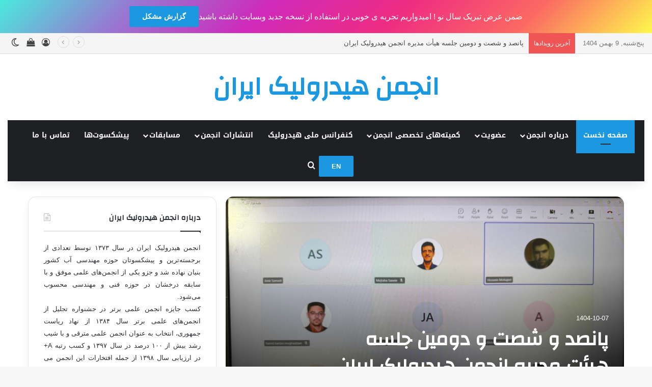

--- FILE ---
content_type: text/html; charset=UTF-8
request_url: https://iha.ir/page/39/
body_size: 25165
content:
<!DOCTYPE html>
<html dir="rtl" lang="fa-IR" class="" data-skin="light" prefix="og: http://ogp.me/ns#">
<head>
	<meta charset="UTF-8" />
	<link rel="profile" href="https://gmpg.org/xfn/11" />
	<title>انجمن هیدرولیک ایران &#8211; برگه 39</title>

<meta http-equiv='x-dns-prefetch-control' content='on'>
<link rel='dns-prefetch' href='//cdnjs.cloudflare.com' />
<link rel='dns-prefetch' href='//ajax.googleapis.com' />
<link rel='dns-prefetch' href='//fonts.googleapis.com' />
<link rel='dns-prefetch' href='//fonts.gstatic.com' />
<link rel='dns-prefetch' href='//s.gravatar.com' />
<link rel='dns-prefetch' href='//www.google-analytics.com' />
<link rel='preload' as='script' href='https://ajax.googleapis.com/ajax/libs/webfont/1/webfont.js'>
<meta name='robots' content='max-image-preview:large' />
<link rel='dns-prefetch' href='//fonts.googleapis.com' />
<link rel="alternate" type="application/rss+xml" title="انجمن هیدرولیک ایران &raquo; خوراک" href="https://iha.ir/feed/" />
<link rel="alternate" type="application/rss+xml" title="انجمن هیدرولیک ایران &raquo; خوراک دیدگاه‌ها" href="https://iha.ir/comments/feed/" />
		<script type="text/javascript">
			try {
				if( 'undefined' != typeof localStorage ){
					var tieSkin = localStorage.getItem('tie-skin');
				}

				
				var html = document.getElementsByTagName('html')[0].classList,
						htmlSkin = 'light';

				if( html.contains('dark-skin') ){
					htmlSkin = 'dark';
				}

				if( tieSkin != null && tieSkin != htmlSkin ){
					html.add('tie-skin-inverted');
					var tieSkinInverted = true;
				}

				if( tieSkin == 'dark' ){
					html.add('dark-skin');
				}
				else if( tieSkin == 'light' ){
					html.remove( 'dark-skin' );
				}
				
			} catch(e) { console.log( e ) }

		</script>
		
		<style type="text/css">
			:root{				
			--tie-preset-gradient-1: linear-gradient(135deg, rgba(6, 147, 227, 1) 0%, rgb(155, 81, 224) 100%);
			--tie-preset-gradient-2: linear-gradient(135deg, rgb(122, 220, 180) 0%, rgb(0, 208, 130) 100%);
			--tie-preset-gradient-3: linear-gradient(135deg, rgba(252, 185, 0, 1) 0%, rgba(255, 105, 0, 1) 100%);
			--tie-preset-gradient-4: linear-gradient(135deg, rgba(255, 105, 0, 1) 0%, rgb(207, 46, 46) 100%);
			--tie-preset-gradient-5: linear-gradient(135deg, rgb(238, 238, 238) 0%, rgb(169, 184, 195) 100%);
			--tie-preset-gradient-6: linear-gradient(135deg, rgb(74, 234, 220) 0%, rgb(151, 120, 209) 20%, rgb(207, 42, 186) 40%, rgb(238, 44, 130) 60%, rgb(251, 105, 98) 80%, rgb(254, 248, 76) 100%);
			--tie-preset-gradient-7: linear-gradient(135deg, rgb(255, 206, 236) 0%, rgb(152, 150, 240) 100%);
			--tie-preset-gradient-8: linear-gradient(135deg, rgb(254, 205, 165) 0%, rgb(254, 45, 45) 50%, rgb(107, 0, 62) 100%);
			--tie-preset-gradient-9: linear-gradient(135deg, rgb(255, 203, 112) 0%, rgb(199, 81, 192) 50%, rgb(65, 88, 208) 100%);
			--tie-preset-gradient-10: linear-gradient(135deg, rgb(255, 245, 203) 0%, rgb(182, 227, 212) 50%, rgb(51, 167, 181) 100%);
			--tie-preset-gradient-11: linear-gradient(135deg, rgb(202, 248, 128) 0%, rgb(113, 206, 126) 100%);
			--tie-preset-gradient-12: linear-gradient(135deg, rgb(2, 3, 129) 0%, rgb(40, 116, 252) 100%);
			--tie-preset-gradient-13: linear-gradient(135deg, #4D34FA, #ad34fa);
			--tie-preset-gradient-14: linear-gradient(135deg, #0057FF, #31B5FF);
			--tie-preset-gradient-15: linear-gradient(135deg, #FF007A, #FF81BD);
			--tie-preset-gradient-16: linear-gradient(135deg, #14111E, #4B4462);
			--tie-preset-gradient-17: linear-gradient(135deg, #F32758, #FFC581);

			
					--main-nav-background: #1f2024;
					--main-nav-secondry-background: rgba(0,0,0,0.2);
					--main-nav-primary-color: #0088ff;
					--main-nav-contrast-primary-color: #FFFFFF;
					--main-nav-text-color: #FFFFFF;
					--main-nav-secondry-text-color: rgba(225,255,255,0.5);
					--main-nav-main-border-color: rgba(255,255,255,0.07);
					--main-nav-secondry-border-color: rgba(255,255,255,0.04);
				
			}
		</style>
	
<meta property="og:title" content="انجمن هیدرولیک ایران" />
<meta property="og:type" content="website" />
<meta property="og:description" content="" />
<meta property="og:url" content="https://iha.ir/" />
<meta property="og:site_name" content="انجمن هیدرولیک ایران" />
<meta name="viewport" content="width=device-width, initial-scale=1.0" /><script type="text/javascript">
/* <![CDATA[ */
window._wpemojiSettings = {"baseUrl":"https:\/\/s.w.org\/images\/core\/emoji\/15.0.3\/72x72\/","ext":".png","svgUrl":"https:\/\/s.w.org\/images\/core\/emoji\/15.0.3\/svg\/","svgExt":".svg","source":{"concatemoji":"https:\/\/iha.ir\/wp-includes\/js\/wp-emoji-release.min.js?ver=6.6.4"}};
/*! This file is auto-generated */
!function(i,n){var o,s,e;function c(e){try{var t={supportTests:e,timestamp:(new Date).valueOf()};sessionStorage.setItem(o,JSON.stringify(t))}catch(e){}}function p(e,t,n){e.clearRect(0,0,e.canvas.width,e.canvas.height),e.fillText(t,0,0);var t=new Uint32Array(e.getImageData(0,0,e.canvas.width,e.canvas.height).data),r=(e.clearRect(0,0,e.canvas.width,e.canvas.height),e.fillText(n,0,0),new Uint32Array(e.getImageData(0,0,e.canvas.width,e.canvas.height).data));return t.every(function(e,t){return e===r[t]})}function u(e,t,n){switch(t){case"flag":return n(e,"\ud83c\udff3\ufe0f\u200d\u26a7\ufe0f","\ud83c\udff3\ufe0f\u200b\u26a7\ufe0f")?!1:!n(e,"\ud83c\uddfa\ud83c\uddf3","\ud83c\uddfa\u200b\ud83c\uddf3")&&!n(e,"\ud83c\udff4\udb40\udc67\udb40\udc62\udb40\udc65\udb40\udc6e\udb40\udc67\udb40\udc7f","\ud83c\udff4\u200b\udb40\udc67\u200b\udb40\udc62\u200b\udb40\udc65\u200b\udb40\udc6e\u200b\udb40\udc67\u200b\udb40\udc7f");case"emoji":return!n(e,"\ud83d\udc26\u200d\u2b1b","\ud83d\udc26\u200b\u2b1b")}return!1}function f(e,t,n){var r="undefined"!=typeof WorkerGlobalScope&&self instanceof WorkerGlobalScope?new OffscreenCanvas(300,150):i.createElement("canvas"),a=r.getContext("2d",{willReadFrequently:!0}),o=(a.textBaseline="top",a.font="600 32px Arial",{});return e.forEach(function(e){o[e]=t(a,e,n)}),o}function t(e){var t=i.createElement("script");t.src=e,t.defer=!0,i.head.appendChild(t)}"undefined"!=typeof Promise&&(o="wpEmojiSettingsSupports",s=["flag","emoji"],n.supports={everything:!0,everythingExceptFlag:!0},e=new Promise(function(e){i.addEventListener("DOMContentLoaded",e,{once:!0})}),new Promise(function(t){var n=function(){try{var e=JSON.parse(sessionStorage.getItem(o));if("object"==typeof e&&"number"==typeof e.timestamp&&(new Date).valueOf()<e.timestamp+604800&&"object"==typeof e.supportTests)return e.supportTests}catch(e){}return null}();if(!n){if("undefined"!=typeof Worker&&"undefined"!=typeof OffscreenCanvas&&"undefined"!=typeof URL&&URL.createObjectURL&&"undefined"!=typeof Blob)try{var e="postMessage("+f.toString()+"("+[JSON.stringify(s),u.toString(),p.toString()].join(",")+"));",r=new Blob([e],{type:"text/javascript"}),a=new Worker(URL.createObjectURL(r),{name:"wpTestEmojiSupports"});return void(a.onmessage=function(e){c(n=e.data),a.terminate(),t(n)})}catch(e){}c(n=f(s,u,p))}t(n)}).then(function(e){for(var t in e)n.supports[t]=e[t],n.supports.everything=n.supports.everything&&n.supports[t],"flag"!==t&&(n.supports.everythingExceptFlag=n.supports.everythingExceptFlag&&n.supports[t]);n.supports.everythingExceptFlag=n.supports.everythingExceptFlag&&!n.supports.flag,n.DOMReady=!1,n.readyCallback=function(){n.DOMReady=!0}}).then(function(){return e}).then(function(){var e;n.supports.everything||(n.readyCallback(),(e=n.source||{}).concatemoji?t(e.concatemoji):e.wpemoji&&e.twemoji&&(t(e.twemoji),t(e.wpemoji)))}))}((window,document),window._wpemojiSettings);
/* ]]> */
</script>
<link rel='stylesheet' id='notosanskufiarabic-css' href='//fonts.googleapis.com/earlyaccess/notosanskufiarabic?ver=6.6.4' type='text/css' media='all' />
<style id='wp-emoji-styles-inline-css' type='text/css'>

	img.wp-smiley, img.emoji {
		display: inline !important;
		border: none !important;
		box-shadow: none !important;
		height: 1em !important;
		width: 1em !important;
		margin: 0 0.07em !important;
		vertical-align: -0.1em !important;
		background: none !important;
		padding: 0 !important;
	}
</style>
<style id='global-styles-inline-css' type='text/css'>
:root{--wp--preset--aspect-ratio--square: 1;--wp--preset--aspect-ratio--4-3: 4/3;--wp--preset--aspect-ratio--3-4: 3/4;--wp--preset--aspect-ratio--3-2: 3/2;--wp--preset--aspect-ratio--2-3: 2/3;--wp--preset--aspect-ratio--16-9: 16/9;--wp--preset--aspect-ratio--9-16: 9/16;--wp--preset--color--black: #000000;--wp--preset--color--cyan-bluish-gray: #abb8c3;--wp--preset--color--white: #ffffff;--wp--preset--color--pale-pink: #f78da7;--wp--preset--color--vivid-red: #cf2e2e;--wp--preset--color--luminous-vivid-orange: #ff6900;--wp--preset--color--luminous-vivid-amber: #fcb900;--wp--preset--color--light-green-cyan: #7bdcb5;--wp--preset--color--vivid-green-cyan: #00d084;--wp--preset--color--pale-cyan-blue: #8ed1fc;--wp--preset--color--vivid-cyan-blue: #0693e3;--wp--preset--color--vivid-purple: #9b51e0;--wp--preset--gradient--vivid-cyan-blue-to-vivid-purple: linear-gradient(135deg,rgba(6,147,227,1) 0%,rgb(155,81,224) 100%);--wp--preset--gradient--light-green-cyan-to-vivid-green-cyan: linear-gradient(135deg,rgb(122,220,180) 0%,rgb(0,208,130) 100%);--wp--preset--gradient--luminous-vivid-amber-to-luminous-vivid-orange: linear-gradient(135deg,rgba(252,185,0,1) 0%,rgba(255,105,0,1) 100%);--wp--preset--gradient--luminous-vivid-orange-to-vivid-red: linear-gradient(135deg,rgba(255,105,0,1) 0%,rgb(207,46,46) 100%);--wp--preset--gradient--very-light-gray-to-cyan-bluish-gray: linear-gradient(135deg,rgb(238,238,238) 0%,rgb(169,184,195) 100%);--wp--preset--gradient--cool-to-warm-spectrum: linear-gradient(135deg,rgb(74,234,220) 0%,rgb(151,120,209) 20%,rgb(207,42,186) 40%,rgb(238,44,130) 60%,rgb(251,105,98) 80%,rgb(254,248,76) 100%);--wp--preset--gradient--blush-light-purple: linear-gradient(135deg,rgb(255,206,236) 0%,rgb(152,150,240) 100%);--wp--preset--gradient--blush-bordeaux: linear-gradient(135deg,rgb(254,205,165) 0%,rgb(254,45,45) 50%,rgb(107,0,62) 100%);--wp--preset--gradient--luminous-dusk: linear-gradient(135deg,rgb(255,203,112) 0%,rgb(199,81,192) 50%,rgb(65,88,208) 100%);--wp--preset--gradient--pale-ocean: linear-gradient(135deg,rgb(255,245,203) 0%,rgb(182,227,212) 50%,rgb(51,167,181) 100%);--wp--preset--gradient--electric-grass: linear-gradient(135deg,rgb(202,248,128) 0%,rgb(113,206,126) 100%);--wp--preset--gradient--midnight: linear-gradient(135deg,rgb(2,3,129) 0%,rgb(40,116,252) 100%);--wp--preset--font-size--small: 13px;--wp--preset--font-size--medium: 20px;--wp--preset--font-size--large: 36px;--wp--preset--font-size--x-large: 42px;--wp--preset--font-family--inter: "Inter", sans-serif;--wp--preset--font-family--cardo: Cardo;--wp--preset--spacing--20: 0.44rem;--wp--preset--spacing--30: 0.67rem;--wp--preset--spacing--40: 1rem;--wp--preset--spacing--50: 1.5rem;--wp--preset--spacing--60: 2.25rem;--wp--preset--spacing--70: 3.38rem;--wp--preset--spacing--80: 5.06rem;--wp--preset--shadow--natural: 6px 6px 9px rgba(0, 0, 0, 0.2);--wp--preset--shadow--deep: 12px 12px 50px rgba(0, 0, 0, 0.4);--wp--preset--shadow--sharp: 6px 6px 0px rgba(0, 0, 0, 0.2);--wp--preset--shadow--outlined: 6px 6px 0px -3px rgba(255, 255, 255, 1), 6px 6px rgba(0, 0, 0, 1);--wp--preset--shadow--crisp: 6px 6px 0px rgba(0, 0, 0, 1);}:where(.is-layout-flex){gap: 0.5em;}:where(.is-layout-grid){gap: 0.5em;}body .is-layout-flex{display: flex;}.is-layout-flex{flex-wrap: wrap;align-items: center;}.is-layout-flex > :is(*, div){margin: 0;}body .is-layout-grid{display: grid;}.is-layout-grid > :is(*, div){margin: 0;}:where(.wp-block-columns.is-layout-flex){gap: 2em;}:where(.wp-block-columns.is-layout-grid){gap: 2em;}:where(.wp-block-post-template.is-layout-flex){gap: 1.25em;}:where(.wp-block-post-template.is-layout-grid){gap: 1.25em;}.has-black-color{color: var(--wp--preset--color--black) !important;}.has-cyan-bluish-gray-color{color: var(--wp--preset--color--cyan-bluish-gray) !important;}.has-white-color{color: var(--wp--preset--color--white) !important;}.has-pale-pink-color{color: var(--wp--preset--color--pale-pink) !important;}.has-vivid-red-color{color: var(--wp--preset--color--vivid-red) !important;}.has-luminous-vivid-orange-color{color: var(--wp--preset--color--luminous-vivid-orange) !important;}.has-luminous-vivid-amber-color{color: var(--wp--preset--color--luminous-vivid-amber) !important;}.has-light-green-cyan-color{color: var(--wp--preset--color--light-green-cyan) !important;}.has-vivid-green-cyan-color{color: var(--wp--preset--color--vivid-green-cyan) !important;}.has-pale-cyan-blue-color{color: var(--wp--preset--color--pale-cyan-blue) !important;}.has-vivid-cyan-blue-color{color: var(--wp--preset--color--vivid-cyan-blue) !important;}.has-vivid-purple-color{color: var(--wp--preset--color--vivid-purple) !important;}.has-black-background-color{background-color: var(--wp--preset--color--black) !important;}.has-cyan-bluish-gray-background-color{background-color: var(--wp--preset--color--cyan-bluish-gray) !important;}.has-white-background-color{background-color: var(--wp--preset--color--white) !important;}.has-pale-pink-background-color{background-color: var(--wp--preset--color--pale-pink) !important;}.has-vivid-red-background-color{background-color: var(--wp--preset--color--vivid-red) !important;}.has-luminous-vivid-orange-background-color{background-color: var(--wp--preset--color--luminous-vivid-orange) !important;}.has-luminous-vivid-amber-background-color{background-color: var(--wp--preset--color--luminous-vivid-amber) !important;}.has-light-green-cyan-background-color{background-color: var(--wp--preset--color--light-green-cyan) !important;}.has-vivid-green-cyan-background-color{background-color: var(--wp--preset--color--vivid-green-cyan) !important;}.has-pale-cyan-blue-background-color{background-color: var(--wp--preset--color--pale-cyan-blue) !important;}.has-vivid-cyan-blue-background-color{background-color: var(--wp--preset--color--vivid-cyan-blue) !important;}.has-vivid-purple-background-color{background-color: var(--wp--preset--color--vivid-purple) !important;}.has-black-border-color{border-color: var(--wp--preset--color--black) !important;}.has-cyan-bluish-gray-border-color{border-color: var(--wp--preset--color--cyan-bluish-gray) !important;}.has-white-border-color{border-color: var(--wp--preset--color--white) !important;}.has-pale-pink-border-color{border-color: var(--wp--preset--color--pale-pink) !important;}.has-vivid-red-border-color{border-color: var(--wp--preset--color--vivid-red) !important;}.has-luminous-vivid-orange-border-color{border-color: var(--wp--preset--color--luminous-vivid-orange) !important;}.has-luminous-vivid-amber-border-color{border-color: var(--wp--preset--color--luminous-vivid-amber) !important;}.has-light-green-cyan-border-color{border-color: var(--wp--preset--color--light-green-cyan) !important;}.has-vivid-green-cyan-border-color{border-color: var(--wp--preset--color--vivid-green-cyan) !important;}.has-pale-cyan-blue-border-color{border-color: var(--wp--preset--color--pale-cyan-blue) !important;}.has-vivid-cyan-blue-border-color{border-color: var(--wp--preset--color--vivid-cyan-blue) !important;}.has-vivid-purple-border-color{border-color: var(--wp--preset--color--vivid-purple) !important;}.has-vivid-cyan-blue-to-vivid-purple-gradient-background{background: var(--wp--preset--gradient--vivid-cyan-blue-to-vivid-purple) !important;}.has-light-green-cyan-to-vivid-green-cyan-gradient-background{background: var(--wp--preset--gradient--light-green-cyan-to-vivid-green-cyan) !important;}.has-luminous-vivid-amber-to-luminous-vivid-orange-gradient-background{background: var(--wp--preset--gradient--luminous-vivid-amber-to-luminous-vivid-orange) !important;}.has-luminous-vivid-orange-to-vivid-red-gradient-background{background: var(--wp--preset--gradient--luminous-vivid-orange-to-vivid-red) !important;}.has-very-light-gray-to-cyan-bluish-gray-gradient-background{background: var(--wp--preset--gradient--very-light-gray-to-cyan-bluish-gray) !important;}.has-cool-to-warm-spectrum-gradient-background{background: var(--wp--preset--gradient--cool-to-warm-spectrum) !important;}.has-blush-light-purple-gradient-background{background: var(--wp--preset--gradient--blush-light-purple) !important;}.has-blush-bordeaux-gradient-background{background: var(--wp--preset--gradient--blush-bordeaux) !important;}.has-luminous-dusk-gradient-background{background: var(--wp--preset--gradient--luminous-dusk) !important;}.has-pale-ocean-gradient-background{background: var(--wp--preset--gradient--pale-ocean) !important;}.has-electric-grass-gradient-background{background: var(--wp--preset--gradient--electric-grass) !important;}.has-midnight-gradient-background{background: var(--wp--preset--gradient--midnight) !important;}.has-small-font-size{font-size: var(--wp--preset--font-size--small) !important;}.has-medium-font-size{font-size: var(--wp--preset--font-size--medium) !important;}.has-large-font-size{font-size: var(--wp--preset--font-size--large) !important;}.has-x-large-font-size{font-size: var(--wp--preset--font-size--x-large) !important;}
:where(.wp-block-post-template.is-layout-flex){gap: 1.25em;}:where(.wp-block-post-template.is-layout-grid){gap: 1.25em;}
:where(.wp-block-columns.is-layout-flex){gap: 2em;}:where(.wp-block-columns.is-layout-grid){gap: 2em;}
:root :where(.wp-block-pullquote){font-size: 1.5em;line-height: 1.6;}
</style>
<link rel='stylesheet' id='taqyeem-buttons-style-css' href='https://iha.ir/wp-content/plugins/taqyeem-buttons/assets/style.css?ver=6.6.4' type='text/css' media='all' />
<link rel='stylesheet' id='slick-css' href='https://iha.ir/wp-content/plugins/widget-post-slider/assets/css/slick.css?ver=all' type='text/css' media='all' />
<link rel='stylesheet' id='font-awesome-css-css' href='https://iha.ir/wp-content/plugins/widget-post-slider/assets/css/font-awesome.min.css?ver=all' type='text/css' media='all' />
<link rel='stylesheet' id='widget-post-slider-style-css' href='https://iha.ir/wp-content/plugins/widget-post-slider/assets/css/style.css?ver=all' type='text/css' media='all' />
<link rel='stylesheet' id='tie-css-woocommerce-css' href='https://iha.ir/wp-content/themes/jannah/assets/css/plugins/woocommerce.min.css?ver=7.1.1' type='text/css' media='all' />
<style id='woocommerce-inline-inline-css' type='text/css'>
.woocommerce form .form-row .required { visibility: visible; }
</style>
<link rel='stylesheet' id='wpProQuiz_front_style-css' href='https://iha.ir/wp-content/plugins/wp-pro-quiz/css/wpProQuiz_front.min.css?ver=0.37' type='text/css' media='all' />
<link rel='stylesheet' id='wpsms-front-css' href='https://iha.ir/wp-content/plugins/wp-sms/assets/css/front-styles.css?ver=6.8.1' type='text/css' media='all' />
<link rel='stylesheet' id='cpcff_loader-css' href='https://iha.ir/wp-content/plugins/calculated-fields-form/css/loader.css?ver=5.1.64' type='text/css' media='all' />
<link rel='stylesheet' id='dry_awp_theme_style-css' href='https://iha.ir/wp-content/plugins/advanced-wp-columns/assets/css/awp-columns.css?ver=6.6.4' type='text/css' media='all' />
<style id='dry_awp_theme_style-inline-css' type='text/css'>
@media screen and (max-width: 1024px) {	.csColumn {		clear: both !important;		float: none !important;		text-align: center !important;		margin-left:  10% !important;		margin-right: 10% !important;		width: 80% !important;	}	.csColumnGap {		display: none !important;	}}
</style>
<link rel='stylesheet' id='tablepress-default-css' href='https://iha.ir/wp-content/plugins/tablepress/css/build/default-rtl.css?ver=2.3' type='text/css' media='all' />
<link rel='stylesheet' id='tablepress-custom-css' href='https://iha.ir/wp-content/tablepress-custom.min.css?ver=16' type='text/css' media='all' />
<link rel='stylesheet' id='tie-css-base-css' href='https://iha.ir/wp-content/themes/jannah/assets/css/base.min.css?ver=7.1.1' type='text/css' media='all' />
<link rel='stylesheet' id='tie-css-styles-css' href='https://iha.ir/wp-content/themes/jannah/assets/css/style.min.css?ver=7.1.1' type='text/css' media='all' />
<link rel='stylesheet' id='tie-css-widgets-css' href='https://iha.ir/wp-content/themes/jannah/assets/css/widgets.min.css?ver=7.1.1' type='text/css' media='all' />
<link rel='stylesheet' id='tie-css-helpers-css' href='https://iha.ir/wp-content/themes/jannah/assets/css/helpers.min.css?ver=7.1.1' type='text/css' media='all' />
<link rel='stylesheet' id='tie-fontawesome5-css' href='https://iha.ir/wp-content/themes/jannah/assets/css/fontawesome.css?ver=7.1.1' type='text/css' media='all' />
<link rel='stylesheet' id='tie-css-ilightbox-css' href='https://iha.ir/wp-content/themes/jannah/assets/ilightbox/dark-skin/skin.css?ver=7.1.1' type='text/css' media='all' />
<link rel='stylesheet' id='tie-css-shortcodes-css' href='https://iha.ir/wp-content/themes/jannah/assets/css/plugins/shortcodes.min.css?ver=7.1.1' type='text/css' media='all' />
<link rel='stylesheet' id='taqyeem-styles-css' href='https://iha.ir/wp-content/themes/jannah/assets/css/plugins/taqyeem.min.css?ver=7.1.1' type='text/css' media='all' />
<link rel='stylesheet' id='tie-theme-rtl-css-css' href='https://iha.ir/wp-content/themes/jannah/rtl.css?ver=6.6.4' type='text/css' media='all' />
<link rel='stylesheet' id='tie-theme-child-css-css' href='https://iha.ir/wp-content/themes/jannah-child/style.css?ver=6.6.4' type='text/css' media='all' />
<style id='tie-theme-child-css-inline-css' type='text/css'>
.wf-active .logo-text,.wf-active h1,.wf-active h2,.wf-active h3,.wf-active h4,.wf-active h5,.wf-active h6,.wf-active .the-subtitle{font-family: 'Changa';}#main-nav .main-menu > ul > li > a{font-family: Noto Sans Kufi Arabic;}#tie-wrapper .mag-box.big-post-left-box li:not(:first-child) .post-title,#tie-wrapper .mag-box.big-post-top-box li:not(:first-child) .post-title,#tie-wrapper .mag-box.half-box li:not(:first-child) .post-title,#tie-wrapper .mag-box.big-thumb-left-box li:not(:first-child) .post-title,#tie-wrapper .mag-box.scrolling-box .slide .post-title,#tie-wrapper .mag-box.miscellaneous-box li:not(:first-child) .post-title{font-weight: 500;}:root:root{--brand-color: #1b98e0;--dark-brand-color: #0066ae;--bright-color: #FFFFFF;--base-color: #2c2f34;}#reading-position-indicator{box-shadow: 0 0 10px rgba( 27,152,224,0.7);}:root:root{--brand-color: #1b98e0;--dark-brand-color: #0066ae;--bright-color: #FFFFFF;--base-color: #2c2f34;}#reading-position-indicator{box-shadow: 0 0 10px rgba( 27,152,224,0.7);}.tie-weather-widget.widget,.container-wrapper{box-shadow: 0 5px 15px 0 rgba(0,0,0,0.05);}.dark-skin .tie-weather-widget.widget,.dark-skin .container-wrapper{box-shadow: 0 5px 15px 0 rgba(0,0,0,0.2);}#header-notification-bar{background: var( --tie-preset-gradient-6 );}#top-nav,#top-nav .sub-menu,#top-nav .comp-sub-menu,#top-nav .ticker-content,#top-nav .ticker-swipe,.top-nav-boxed #top-nav .topbar-wrapper,.top-nav-dark .top-menu ul,#autocomplete-suggestions.search-in-top-nav{background-color : #f5f5f5;}#top-nav *,#autocomplete-suggestions.search-in-top-nav{border-color: rgba( #000000,0.08);}#top-nav .icon-basecloud-bg:after{color: #f5f5f5;}#top-nav a:not(:hover),#top-nav input,#top-nav #search-submit,#top-nav .fa-spinner,#top-nav .dropdown-social-icons li a span,#top-nav .components > li .social-link:not(:hover) span,#autocomplete-suggestions.search-in-top-nav a{color: #444444;}#top-nav input::-moz-placeholder{color: #444444;}#top-nav input:-moz-placeholder{color: #444444;}#top-nav input:-ms-input-placeholder{color: #444444;}#top-nav input::-webkit-input-placeholder{color: #444444;}#top-nav,.search-in-top-nav{--tie-buttons-color: #1b98e0;--tie-buttons-border-color: #1b98e0;--tie-buttons-text: #FFFFFF;--tie-buttons-hover-color: #007ac2;}#top-nav a:hover,#top-nav .menu li:hover > a,#top-nav .menu > .tie-current-menu > a,#top-nav .components > li:hover > a,#top-nav .components #search-submit:hover,#autocomplete-suggestions.search-in-top-nav .post-title a:hover{color: #1b98e0;}#top-nav,#top-nav .comp-sub-menu,#top-nav .tie-weather-widget{color: #777777;}#autocomplete-suggestions.search-in-top-nav .post-meta,#autocomplete-suggestions.search-in-top-nav .post-meta a:not(:hover){color: rgba( 119,119,119,0.7 );}#top-nav .weather-icon .icon-cloud,#top-nav .weather-icon .icon-basecloud-bg,#top-nav .weather-icon .icon-cloud-behind{color: #777777 !important;}#footer{background-color: #444444;}#site-info{background-color: #ffffff;}#footer .posts-list-counter .posts-list-items li.widget-post-list:before{border-color: #444444;}#footer .timeline-widget a .date:before{border-color: rgba(68,68,68,0.8);}#footer .footer-boxed-widget-area,#footer textarea,#footer input:not([type=submit]),#footer select,#footer code,#footer kbd,#footer pre,#footer samp,#footer .show-more-button,#footer .slider-links .tie-slider-nav span,#footer #wp-calendar,#footer #wp-calendar tbody td,#footer #wp-calendar thead th,#footer .widget.buddypress .item-options a{border-color: rgba(255,255,255,0.1);}#footer .social-statistics-widget .white-bg li.social-icons-item a,#footer .widget_tag_cloud .tagcloud a,#footer .latest-tweets-widget .slider-links .tie-slider-nav span,#footer .widget_layered_nav_filters a{border-color: rgba(255,255,255,0.1);}#footer .social-statistics-widget .white-bg li:before{background: rgba(255,255,255,0.1);}.site-footer #wp-calendar tbody td{background: rgba(255,255,255,0.02);}#footer .white-bg .social-icons-item a span.followers span,#footer .circle-three-cols .social-icons-item a .followers-num,#footer .circle-three-cols .social-icons-item a .followers-name{color: rgba(255,255,255,0.8);}#footer .timeline-widget ul:before,#footer .timeline-widget a:not(:hover) .date:before{background-color: #262626;}#footer .widget-title,#footer .widget-title a:not(:hover){color: #dddddd;}#footer,#footer textarea,#footer input:not([type='submit']),#footer select,#footer #wp-calendar tbody,#footer .tie-slider-nav li span:not(:hover),#footer .widget_categories li a:before,#footer .widget_product_categories li a:before,#footer .widget_layered_nav li a:before,#footer .widget_archive li a:before,#footer .widget_nav_menu li a:before,#footer .widget_meta li a:before,#footer .widget_pages li a:before,#footer .widget_recent_entries li a:before,#footer .widget_display_forums li a:before,#footer .widget_display_views li a:before,#footer .widget_rss li a:before,#footer .widget_display_stats dt:before,#footer .subscribe-widget-content h3,#footer .about-author .social-icons a:not(:hover) span{color: #aaaaaa;}#footer post-widget-body .meta-item,#footer .post-meta,#footer .stream-title,#footer.dark-skin .timeline-widget .date,#footer .wp-caption .wp-caption-text,#footer .rss-date{color: rgba(170,170,170,0.7);}#footer input::-moz-placeholder{color: #aaaaaa;}#footer input:-moz-placeholder{color: #aaaaaa;}#footer input:-ms-input-placeholder{color: #aaaaaa;}#footer input::-webkit-input-placeholder{color: #aaaaaa;}#site-info,#site-info ul.social-icons li a:not(:hover) span{color: #999999;}#footer .site-info a:not(:hover){color: #666666;}.meta-views.meta-item .tie-icon-fire:before{content: "\f06e" !important;}.tie-insta-header {margin-bottom: 15px;}.tie-insta-avatar a {width: 70px;height: 70px;display: block;position: relative;float: left;margin-right: 15px;margin-bottom: 15px;}.tie-insta-avatar a:before {content: "";position: absolute;width: calc(100% + 6px);height: calc(100% + 6px);left: -3px;top: -3px;border-radius: 50%;background: #d6249f;background: radial-gradient(circle at 30% 107%,#fdf497 0%,#fdf497 5%,#fd5949 45%,#d6249f 60%,#285AEB 90%);}.tie-insta-avatar a:after {position: absolute;content: "";width: calc(100% + 3px);height: calc(100% + 3px);left: -2px;top: -2px;border-radius: 50%;background: #fff;}.dark-skin .tie-insta-avatar a:after {background: #27292d;}.tie-insta-avatar img {border-radius: 50%;position: relative;z-index: 2;transition: all 0.25s;}.tie-insta-avatar img:hover {box-shadow: 0px 0px 15px 0 #6b54c6;}.tie-insta-info {font-size: 1.3em;font-weight: bold;margin-bottom: 5px;}body .mag-box .breaking,body .social-icons-widget .social-icons-item .social-link,body .widget_product_tag_cloud a,body .widget_tag_cloud a,body .post-tags a,body .widget_layered_nav_filters a,body .post-bottom-meta-title,body .post-bottom-meta a,body .post-cat,body .show-more-button,body #instagram-link.is-expanded .follow-button,body .cat-counter a + span,body .mag-box-options .slider-arrow-nav a,body .main-menu .cats-horizontal li a,body #instagram-link.is-compact,body .pages-numbers a,body .pages-nav-item,body .bp-pagination-links .page-numbers,body .fullwidth-area .widget_tag_cloud .tagcloud a,body ul.breaking-news-nav li.jnt-prev,body ul.breaking-news-nav li.jnt-next,body #tie-popup-search-mobile table.gsc-search-box{border-radius: 35px;}body .mag-box ul.breaking-news-nav li{border: 0 !important;}body #instagram-link.is-compact{padding-right: 40px;padding-left: 40px;}body .post-bottom-meta-title,body .post-bottom-meta a,body .more-link{padding-right: 15px;padding-left: 15px;}body #masonry-grid .container-wrapper .post-thumb img{border-radius: 0px;}body .video-thumbnail,body .review-item,body .review-summary,body .user-rate-wrap,body textarea,body input,body select{border-radius: 5px;}body .post-content-slideshow,body #tie-read-next,body .prev-next-post-nav .post-thumb,body .post-thumb img,body .container-wrapper,body .tie-popup-container .container-wrapper,body .widget,body .grid-slider-wrapper .grid-item,body .slider-vertical-navigation .slide,body .boxed-slider:not(.grid-slider-wrapper) .slide,body .buddypress-wrap .activity-list .load-more a,body .buddypress-wrap .activity-list .load-newest a,body .woocommerce .products .product .product-img img,body .woocommerce .products .product .product-img,body .woocommerce .woocommerce-tabs,body .woocommerce div.product .related.products,body .woocommerce div.product .up-sells.products,body .woocommerce .cart_totals,.woocommerce .cross-sells,body .big-thumb-left-box-inner,body .miscellaneous-box .posts-items li:first-child,body .single-big-img,body .masonry-with-spaces .container-wrapper .slide,body .news-gallery-items li .post-thumb,body .scroll-2-box .slide,.magazine1.archive:not(.bbpress) .entry-header-outer,.magazine1.search .entry-header-outer,.magazine1.archive:not(.bbpress) .mag-box .container-wrapper,.magazine1.search .mag-box .container-wrapper,body.magazine1 .entry-header-outer + .mag-box,body .digital-rating-static,body .entry q,body .entry blockquote,body #instagram-link.is-expanded,body.single-post .featured-area,body.post-layout-8 #content,body .footer-boxed-widget-area,body .tie-video-main-slider,body .post-thumb-overlay,body .widget_media_image img,body .stream-item-mag img,body .media-page-layout .post-element{border-radius: 15px;}#subcategories-section .container-wrapper{border-radius: 15px !important;margin-top: 15px !important;border-top-width: 1px !important;}@media (max-width: 767px) {.tie-video-main-slider iframe{border-top-right-radius: 15px;border-top-left-radius: 15px;}}.magazine1.archive:not(.bbpress) .mag-box .container-wrapper,.magazine1.search .mag-box .container-wrapper{margin-top: 15px;border-top-width: 1px;}body .section-wrapper:not(.container-full) .wide-slider-wrapper .slider-main-container,body .section-wrapper:not(.container-full) .wide-slider-three-slids-wrapper{border-radius: 15px;overflow: hidden;}body .wide-slider-nav-wrapper,body .share-buttons-bottom,body .first-post-gradient li:first-child .post-thumb:after,body .scroll-2-box .post-thumb:after{border-bottom-left-radius: 15px;border-bottom-right-radius: 15px;}body .main-menu .menu-sub-content,body .comp-sub-menu{border-bottom-left-radius: 10px;border-bottom-right-radius: 10px;}body.single-post .featured-area{overflow: hidden;}body #check-also-box.check-also-left{border-top-right-radius: 15px;border-bottom-right-radius: 15px;}body #check-also-box.check-also-right{border-top-left-radius: 15px;border-bottom-left-radius: 15px;}body .mag-box .breaking-news-nav li:last-child{border-top-right-radius: 35px;border-bottom-right-radius: 35px;}body .mag-box .breaking-title:before{border-top-right-radius: 35px;border-bottom-right-radius: 35px;}body .tabs li:last-child a,body .full-overlay-title li:not(.no-post-thumb) .block-title-overlay{border-top-left-radius: 15px;}body .center-overlay-title li:not(.no-post-thumb) .block-title-overlay,body .tabs li:first-child a{border-top-right-radius: 15px;}
</style>
<script type="text/javascript" src="https://iha.ir/wp-includes/js/jquery/jquery.min.js?ver=3.7.1" id="jquery-core-js"></script>
<script type="text/javascript" src="https://iha.ir/wp-includes/js/jquery/jquery-migrate.min.js?ver=3.4.1" id="jquery-migrate-js"></script>
<script type="text/javascript" src="https://iha.ir/wp-content/plugins/woocommerce/assets/js/jquery-blockui/jquery.blockUI.min.js?ver=2.7.0-wc.9.3.5" id="jquery-blockui-js" defer="defer" data-wp-strategy="defer"></script>
<script type="text/javascript" src="https://iha.ir/wp-content/plugins/woocommerce/assets/js/js-cookie/js.cookie.min.js?ver=2.1.4-wc.9.3.5" id="js-cookie-js" defer="defer" data-wp-strategy="defer"></script>
<script type="text/javascript" id="woocommerce-js-extra">
/* <![CDATA[ */
var woocommerce_params = {"ajax_url":"\/wp-admin\/admin-ajax.php","wc_ajax_url":"\/?wc-ajax=%%endpoint%%"};
/* ]]> */
</script>
<script type="text/javascript" src="https://iha.ir/wp-content/plugins/woocommerce/assets/js/frontend/woocommerce.min.js?ver=9.3.5" id="woocommerce-js" defer="defer" data-wp-strategy="defer"></script>
<link rel="https://api.w.org/" href="https://iha.ir/wp-json/" /><link rel="alternate" title="JSON" type="application/json" href="https://iha.ir/wp-json/wp/v2/pages/3710" /><link rel="EditURI" type="application/rsd+xml" title="RSD" href="https://iha.ir/xmlrpc.php?rsd" />
<meta name="generator" content="WordPress 6.6.4" />
<meta name="generator" content="WooCommerce 9.3.5" />
<link rel="canonical" href="https://iha.ir/39/" />
<link rel='shortlink' href='https://iha.ir/' />
<link rel="alternate" title="oEmbed (JSON)" type="application/json+oembed" href="https://iha.ir/wp-json/oembed/1.0/embed?url=https%3A%2F%2Fiha.ir%2F" />
<link rel="alternate" title="oEmbed (XML)" type="text/xml+oembed" href="https://iha.ir/wp-json/oembed/1.0/embed?url=https%3A%2F%2Fiha.ir%2F&#038;format=xml" />
<script type='text/javascript'>
/* <![CDATA[ */
var taqyeem = {"ajaxurl":"https://iha.ir/wp-admin/admin-ajax.php" , "your_rating":"Your Rating:"};
/* ]]> */
</script>

<meta http-equiv="X-UA-Compatible" content="IE=edge">
	<noscript><style>.woocommerce-product-gallery{ opacity: 1 !important; }</style></noscript>
	<style id='wp-fonts-local' type='text/css'>
@font-face{font-family:Inter;font-style:normal;font-weight:300 900;font-display:fallback;src:url('https://iha.ir/wp-content/plugins/woocommerce/assets/fonts/Inter-VariableFont_slnt,wght.woff2') format('woff2');font-stretch:normal;}
@font-face{font-family:Cardo;font-style:normal;font-weight:400;font-display:fallback;src:url('https://iha.ir/wp-content/plugins/woocommerce/assets/fonts/cardo_normal_400.woff2') format('woff2');}
</style>
</head>

<body data-rsssl=1 id="tie-body" class="rtl home paged page-template-default page page-id-3710 paged-39 page-paged-39 theme-jannah tie-no-js woocommerce-no-js wrapper-has-shadow block-head-1 magazine3 magazine1 is-thumb-overlay-disabled is-desktop is-header-layout-2 has-builder">



<div class="background-overlay">

	<div id="tie-container" class="site tie-container">

		
		<div id="header-notification-bar">
			<div class="container" style="justify-content: center;">
				<p>ضمن عرض تبریک سال نو ! امیدواریم تجربه ی خوبی در استفاده از نسخه جدید وبسایت داشته باشید</p>
				<a class="button" href="mailto:info@netsol.ir" title="گزارش مشکل" target="_blank" >گزارش مشکل</a>			</div><!-- .container -->
		</div><!-- #header-notification-bar -->
		
		
		<div id="tie-wrapper">

			
<header id="theme-header" class="theme-header header-layout-2 main-nav-dark main-nav-default-dark main-nav-below main-nav-boxed no-stream-item top-nav-active top-nav-light top-nav-default-light top-nav-above has-shadow is-stretch-header has-normal-width-logo mobile-header-default">
	
<nav id="top-nav"  class="has-date-breaking-components top-nav header-nav has-breaking-news" aria-label="ناوبری ثانویه">
	<div class="container">
		<div class="topbar-wrapper">

			
					<div class="topbar-today-date">
						پنج‌شنبه, 9 بهمن 1404					</div>
					
			<div class="tie-alignleft">
				
<div class="breaking controls-is-active">

	<span class="breaking-title">
		<span class="tie-icon-bolt breaking-icon" aria-hidden="true"></span>
		<span class="breaking-title-text">آخرین رویدادها</span>
	</span>

	<ul id="breaking-news-in-header" class="breaking-news" data-type="reveal" data-arrows="true">

		
							<li class="news-item">
								<a href="https://iha.ir/%d9%be%d8%a7%d9%86%d8%b5%d8%af-%d9%88-%d8%b4%d8%b5%d8%aa-%d9%88-%d8%af%d9%88%d9%85%d9%8a%d9%86-%d8%ac%d9%84%d8%b3%d9%87-%d9%87%d9%8a%d8%a3%d8%aa-%d9%85%d8%af%d9%8a%d8%b1%d9%87-%d8%a7%d9%86%d8%ac%d9%85/">پانصد و شصت و دومين جلسه هيأت مديره انجمن هيدروليک ايران</a>
							</li>

							
							<li class="news-item">
								<a href="https://iha.ir/scour/">سخنرانی علمی با موضوع: «Scour at Bridge Pier»</a>
							</li>

							
							<li class="news-item">
								<a href="https://iha.ir/%d9%be%d8%a7%d9%86%d8%b5%d8%af-%d9%88-%d8%b4%d8%b5%d8%aa-%d9%88-%d9%8a%da%a9%d9%85%d9%8a%d9%86-%d8%ac%d9%84%d8%b3%d9%87-%d9%87%d9%8a%d8%a3%d8%aa-%d9%85%d8%af%d9%8a%d8%b1%d9%87-%d8%a7%d9%86%d8%ac%d9%85/">پانصد و شصت و يکمين جلسه هيأت مديره انجمن هيدروليک ايران</a>
							</li>

							
							<li class="news-item">
								<a href="https://iha.ir/%d9%be%d8%a7%d9%86%d8%b5%d8%af-%d9%88-%d8%b4%d8%b5%d8%aa%d9%85%d9%8a%d9%86-%d8%ac%d9%84%d8%b3%d9%87-%d9%87%d9%8a%d8%a3%d8%aa-%d9%85%d8%af%d9%8a%d8%b1%d9%87-%d8%a7%d9%86%d8%ac%d9%85%d9%86-%d9%87%d9%8a/">پانصد و شصتمين جلسه هيأت مديره انجمن هيدروليک ايران</a>
							</li>

							
							<li class="news-item">
								<a href="https://iha.ir/%d9%be%d8%a7%d9%86%d8%b5%d8%af-%d9%88-%d9%be%d9%86%d8%ac%d8%a7%d9%87-%d9%88-%d9%86%d9%87%d9%85%d9%8a%d9%86-%d8%ac%d9%84%d8%b3%d9%87-%d9%87%d9%8a%d8%a3%d8%aa-%d9%85%d8%af%d9%8a%d8%b1%d9%87-%d8%a7/">پانصد و پنجاه و  نهمين جلسه هيأت مديره انجمن هيدروليک ايران</a>
							</li>

							
							<li class="news-item">
								<a href="https://iha.ir/%d8%a8%d9%8a%d8%b3%d8%aa-%d9%88-%da%86%d9%87%d8%a7%d8%b1%d9%85%d9%8a%d9%86-%d8%ac%d9%84%d8%b3%d9%87-%d9%87%d9%8a%d8%a6%d8%aa-%d8%aa%d8%ad%d8%b1%d9%8a%d8%b1%d9%8a%d9%87-%d9%86%d8%b4%d8%b1%d9%8a%d9%87/">بيست و چهارمين جلسه هيئت تحريريه نشريه هيدروليک</a>
							</li>

							
							<li class="news-item">
								<a href="https://iha.ir/%d9%86%d8%aa%d8%a7%d9%8a%d8%ac-%d9%86%d9%87%d8%a7%d9%8a%db%8c-%d9%85%d8%b3%d8%a7%d8%a8%d9%82%d9%87-%d9%be%d8%a7%d9%8a%d8%a7%d9%86-%d9%86%d8%a7%d9%85%d9%87-%d8%a8%d8%b1%d8%aa%d8%b1-1404/">نتايج نهايی مسابقه پايان نامه برتر 1404</a>
							</li>

							
							<li class="news-item">
								<a href="https://iha.ir/%d9%be%d8%a7%d9%86%d8%b5%d8%af-%d9%88-%d9%be%d9%86%d8%ac%d8%a7%d9%87-%d9%88-%d9%87%d8%b4%d8%aa%d9%85%d9%8a%d9%86-%d8%ac%d9%84%d8%b3%d9%87-%d9%87%d9%8a%d8%a3%d8%aa-%d9%85%d8%af%d9%8a%d8%b1%d9%87-%d8%a7/">پانصد و پنجاه و هشتمين جلسه هيأت مديره انجمن هيدروليک ايران</a>
							</li>

							
							<li class="news-item">
								<a href="https://iha.ir/%d9%86%d8%aa%d8%a7%d9%8a%d8%ac-%d8%a7%d9%88%d9%84%d9%8a%d9%87-%d9%85%d8%b3%d8%a7%d8%a8%d9%82%d9%87-%d9%be%d8%a7%d9%8a%d8%a7%d9%86%d9%86%d8%a7%d9%85%d9%87-%d8%a8%d8%b1%d8%aa%d8%b1-1404/">نتايج اوليه مسابقه پايان‌نامه برتر 1404</a>
							</li>

							
							<li class="news-item">
								<a href="https://iha.ir/%d9%be%d8%a7%d9%86%d8%b5%d8%af-%d9%88-%d9%be%d9%86%d8%ac%d8%a7%d9%87-%d9%88-%d9%87%d9%81%d8%aa%d9%85%d9%8a%d9%86-%d8%ac%d9%84%d8%b3%d9%87-%d9%87%d9%8a%d8%a3%d8%aa-%d9%85%d8%af%d9%8a%d8%b1%d9%87-%d8%a7/">پانصد و پنجاه و هفتمين جلسه هيأت مديره انجمن هيدروليک ايران</a>
							</li>

							
	</ul>
</div><!-- #breaking /-->
			</div><!-- .tie-alignleft /-->

			<div class="tie-alignright">
				<ul class="components">
	
		<li class=" popup-login-icon menu-item custom-menu-link">
			<a href="#" class="lgoin-btn tie-popup-trigger">
				<span class="tie-icon-author" aria-hidden="true"></span>
				<span class="screen-reader-text">ورود</span>			</a>
		</li>

				<li class="shopping-cart-icon menu-item custom-menu-link">
			<a href="https://iha.ir/cart/" title="دیدن سبد خرید">
				<span class="shooping-cart-counter menu-counter-bubble-outer"></span>
				<span class="tie-icon-shopping-bag" aria-hidden="true"></span>
				<span class="screen-reader-text">دیدن سبد خرید</span>
			</a>
				<div class="components-sub-menu comp-sub-menu">
			<div class="shopping-cart-details">
				
			<div class="shopping-cart-details">
							<div class="cart-empty-message">
					سبد خرید شما در حال حاضر خالی است.				</div>
				<a href="https://iha.ir/buy/" class="checkout-button button">رفتن به فروشگاه</a>
							</div><!-- shopping-cart-details -->
					</div><!-- shopping-cart-details -->
		</div><!-- .components-sub-menu /-->
		</li><!-- .shopping-cart-btn /-->
		<li class="skin-icon menu-item custom-menu-link">
		<a href="#" class="change-skin" title="تغییر پوسته">
			<span class="tie-icon-moon change-skin-icon" aria-hidden="true"></span>
			<span class="screen-reader-text">تغییر پوسته</span>
		</a>
	</li>
	</ul><!-- Components -->			</div><!-- .tie-alignright /-->

		</div><!-- .topbar-wrapper /-->
	</div><!-- .container /-->
</nav><!-- #top-nav /-->

<div class="container header-container">
	<div class="tie-row logo-row">

		
		<div class="logo-wrapper">
			<div class="tie-col-md-4 logo-container clearfix">
				<div id="mobile-header-components-area_1" class="mobile-header-components"><ul class="components"><li class="mobile-component_menu custom-menu-link"><a href="#" id="mobile-menu-icon" class=""><span class="tie-mobile-menu-icon tie-icon-grid-9"></span><span class="screen-reader-text">منو</span></a></li></ul></div>
		<div id="logo" class="text-logo" >

			
			<a title="انجمن هیدرولیک ایران" href="https://iha.ir/">
				<div class="logo-text">انجمن هیدرولیک ایران</div><h1 class="h1-off">انجمن هیدرولیک ایران</h1>			</a>

			
		</div><!-- #logo /-->

		<div id="mobile-header-components-area_2" class="mobile-header-components"><ul class="components"><li class="mobile-component_search custom-menu-link">
				<a href="#" class="tie-search-trigger-mobile">
					<span class="tie-icon-search tie-search-icon" aria-hidden="true"></span>
					<span class="screen-reader-text">جستجو برای</span>
				</a>
			</li></ul></div>			</div><!-- .tie-col /-->
		</div><!-- .logo-wrapper /-->

		
	</div><!-- .tie-row /-->
</div><!-- .container /-->

<div class="main-nav-wrapper">
	<nav id="main-nav" data-skin="search-in-main-nav" class="main-nav header-nav live-search-parent menu-style-default menu-style-solid-bg"  aria-label="منوی اصلی">
		<div class="container">

			<div class="main-menu-wrapper">

				
				<div id="menu-components-wrap">

					
					<div class="main-menu main-menu-wrap">
						<div id="main-nav-menu" class="main-menu header-menu"><ul id="menu-%d9%81%d9%87%d8%b1%d8%b3%d8%aa-%d8%a7%d8%b5%d9%84%db%8c" class="menu"><li id="menu-item-3723" class="menu-item menu-item-type-post_type menu-item-object-page menu-item-home current-menu-item page_item page-item-3710 current_page_item menu-item-3723 tie-current-menu"><a href="https://iha.ir/">صفحه نخست</a></li>
<li id="menu-item-1426" class="menu-item menu-item-type-post_type menu-item-object-page menu-item-has-children menu-item-1426"><a href="https://iha.ir/%d8%af%d8%b1%d8%a8%d8%a7%d8%b1%d9%87-%d8%a7%d9%86%d8%ac%d9%85%d9%86/">درباره انجمن</a>
<ul class="sub-menu menu-sub-content">
	<li id="menu-item-1428" class="menu-item menu-item-type-post_type menu-item-object-page menu-item-1428"><a href="https://iha.ir/%d9%85%d8%b9%d8%b1%d9%81%db%8c-%d8%a7%d9%86%d8%ac%d9%85%d9%86/">معرفی انجمن هیدرولیک ایران</a></li>
	<li id="menu-item-1427" class="menu-item menu-item-type-post_type menu-item-object-page menu-item-1427"><a href="https://iha.ir/%d8%a7%d8%b9%d8%b6%d8%a7%db%8c-%d9%87%db%8c%d8%a6%d8%aa-%d9%85%d8%af%db%8c%d8%b1%d9%87/">اعضای هیئت مدیره</a></li>
	<li id="menu-item-1887" class="menu-item menu-item-type-post_type menu-item-object-page menu-item-1887"><a href="https://iha.ir/%d8%a7%d8%b3%d8%a7%d8%b3%d9%86%d8%a7%d9%85%d9%87/">اساسنامه انجمن</a></li>
	<li id="menu-item-1891" class="menu-item menu-item-type-post_type menu-item-object-page menu-item-1891"><a href="https://iha.ir/%d8%b3%d8%a7%d8%ae%d8%aa%d8%a7%d8%b1-%d8%a7%d9%86%d8%ac%d9%85%d9%86/">ساختار انجمن</a></li>
</ul>
</li>
<li id="menu-item-2608" class="menu-item menu-item-type-custom menu-item-object-custom menu-item-has-children menu-item-2608"><a href="#">عضویت</a>
<ul class="sub-menu menu-sub-content">
	<li id="menu-item-1289" class="menu-item menu-item-type-post_type menu-item-object-post menu-item-1289"><a href="https://iha.ir/%d8%b9%d8%b6%d9%88%db%8c%d8%aa/">عضویت در انجمن</a></li>
	<li id="menu-item-12300" class="menu-item menu-item-type-post_type menu-item-object-page menu-item-12300"><a href="https://iha.ir/%d9%84%d9%8a%d8%b3%d8%aa-%d8%a7%d8%b9%d8%b6%d8%a7%db%8c-%d8%ad%d9%82%d9%8a%d9%82%db%8c-%d8%b3%d8%a7%d9%84-%db%b1%db%b4%db%b0%db%b5-%d8%a7%d9%86%d8%ac%d9%85%d9%86-%d9%87%d9%8a%d8%af%d8%b1%d9%88%d9%84-2/">ليست اعضای حقيقی سال ۱۴۰۵</a></li>
	<li id="menu-item-11514" class="menu-item menu-item-type-post_type menu-item-object-page menu-item-11514"><a href="https://iha.ir/%d9%84%d9%8a%d8%b3%d8%aa-%d8%a7%d8%b9%d8%b6%d8%a7%db%8c-%d8%ad%d9%82%d9%8a%d9%82%db%8c-%d8%b3%d8%a7%d9%84-%db%b1%db%b4%db%b0%db%b4-%d8%a7%d9%86%d8%ac%d9%85%d9%86-%d9%87%d9%8a%d8%af%d8%b1%d9%88%d9%84/">ليست اعضای حقيقی سال ۱۴۰۴</a></li>
	<li id="menu-item-10229" class="menu-item menu-item-type-post_type menu-item-object-page menu-item-10229"><a href="https://iha.ir/%d9%84%db%8c%d8%b3%d8%aa-%d8%a7%d8%b9%d8%b6%d8%a7%db%8c-%d8%ad%d9%82%db%8c%d9%82%db%8c-%d8%b3%d8%a7%d9%84-1403-%d8%a7%d9%86%d8%ac%d9%85%d9%86-%d9%87%db%8c%d8%af%d8%b1%d9%88%d9%84%db%8c%da%a9-%d8%a7/">لیست اعضای حقیقی سال ۱۴۰۳</a></li>
	<li id="menu-item-9636" class="menu-item menu-item-type-post_type menu-item-object-page menu-item-9636"><a href="https://iha.ir/%d9%84%db%8c%d8%b3%d8%aa-%d8%a7%d8%b9%d8%b6%d8%a7%db%8c-%d8%ad%d9%82%db%8c%d9%82%db%8c-%d8%b3%d8%a7%d9%84-1401-%d8%a7%d9%86%d8%ac%d9%85%d9%86-%d9%87%db%8c%d8%af%d8%b1%d9%88%d9%84%db%8c%da%a9-%d8%a7-2/">لیست اعضای حقیقی سال ۱۴۰۲</a></li>
	<li id="menu-item-7670" class="menu-item menu-item-type-post_type menu-item-object-page menu-item-7670"><a href="https://iha.ir/%d9%84%db%8c%d8%b3%d8%aa-%d8%a7%d8%b9%d8%b6%d8%a7%db%8c-%d8%ad%d9%82%db%8c%d9%82%db%8c-%d8%b3%d8%a7%d9%84-1401-%d8%a7%d9%86%d8%ac%d9%85%d9%86-%d9%87%db%8c%d8%af%d8%b1%d9%88%d9%84%db%8c%da%a9-%d8%a7/">لیست اعضای حقیقی سال ۱۴۰۱</a></li>
	<li id="menu-item-6111" class="menu-item menu-item-type-post_type menu-item-object-page menu-item-6111"><a href="https://iha.ir/%d9%84%db%8c%d8%b3%d8%aa-%d8%a7%d8%b9%d8%b6%d8%a7%db%8c-%d8%ad%d9%82%db%8c%d9%82%db%8c-%d8%b3%d8%a7%d9%84-1400-%d8%a7%d9%86%d8%ac%d9%85%d9%86-%d9%87%db%8c%d8%af%d8%b1%d9%88%d9%84%db%8c%da%a9-%d8%a7/">لیست اعضای حقیقی سال ۱۴۰۰</a></li>
	<li id="menu-item-6110" class="menu-item menu-item-type-post_type menu-item-object-page menu-item-6110"><a href="https://iha.ir/%d9%84%db%8c%d8%b3%d8%aa-%d8%a7%d8%b9%d8%b6%d8%a7%db%8c-%d8%ad%d9%82%db%8c%d9%82%db%8c-%d8%b3%d8%a7%d9%84-%db%b9%db%b9-%d8%a7%d9%86%d8%ac%d9%85%d9%86-%d9%87%db%8c%d8%af%d8%b1%d9%88%d9%84%db%8c%da%a9/">لیست اعضای حقیقی سال ۹۹</a></li>
	<li id="menu-item-3966" class="menu-item menu-item-type-post_type menu-item-object-page menu-item-3966"><a href="https://iha.ir/%d9%84%db%8c%d8%b3%d8%aa-%d8%a7%d8%b9%d8%b6%d8%a7%db%8c-%d8%ad%d9%82%db%8c%d9%82%db%8c-%d8%b3%d8%a7%d9%84-%db%b9%db%b8-%d8%a7%d9%86%d8%ac%d9%85%d9%86-%d9%87%db%8c%d8%af%d8%b1%d9%88%d9%84%db%8c%da%a9/">لیست اعضای حقیقی سال ۹۸</a></li>
	<li id="menu-item-2193" class="menu-item menu-item-type-post_type menu-item-object-page menu-item-2193"><a href="https://iha.ir/%d9%84%db%8c%d8%b3%d8%aa-%d8%a7%d8%b9%d8%b6%d8%a7%db%8c-%d8%ad%d9%82%db%8c%d9%82%db%8c-%d8%a7%d9%86%d8%ac%d9%85%d9%86-%d9%87%db%8c%d8%af%d8%b1%d9%88%d9%84%db%8c%da%a9-%d8%a7%db%8c%d8%b1%d8%a7%d9%86/">لیست اعضای حقیقی سال ۹۷</a></li>
	<li id="menu-item-2827" class="menu-item menu-item-type-post_type menu-item-object-page menu-item-2827"><a href="https://iha.ir/%d9%84%db%8c%d8%b3%d8%aa-%d8%a7%d8%b9%d8%b6%d8%a7%db%8c-%d8%ad%d9%82%db%8c%d9%82%db%8c-%d8%b3%d8%a7%d9%84-%db%b9%db%b6-%d8%a7%d9%86%d8%ac%d9%85%d9%86-%d9%87%db%8c%d8%af%d8%b1%d9%88%d9%84%db%8c%da%a9/">لیست اعضای حقیقی سال ۹۶</a></li>
</ul>
</li>
<li id="menu-item-2972" class="menu-item menu-item-type-post_type menu-item-object-post menu-item-has-children menu-item-2972"><a href="https://iha.ir/%d8%b1%d8%a7%d9%87%e2%80%8c%d8%a7%d9%86%d8%af%d8%a7%d8%b2%db%8c-%da%a9%d9%85%db%8c%d8%aa%d9%87%e2%80%8c%d9%87%d8%a7%db%8c-%d8%aa%d8%ae%d8%b5%d8%b5%db%8c-%d8%a7%d9%86%d8%ac%d9%85%d9%86-%d9%87%db%8c/">کمیته‌های تخصصی انجمن</a>
<ul class="sub-menu menu-sub-content">
	<li id="menu-item-2973" class="menu-item menu-item-type-post_type menu-item-object-page menu-item-2973"><a href="https://iha.ir/%da%a9%d9%85%db%8c%d8%aa%d9%87-%d8%b3%d8%a7%d8%b2%d9%87%e2%80%8c%d9%87%d8%a7-%d9%88-%d9%85%d8%af%d9%84%e2%80%8c%d9%87%d8%a7%db%8c-%d9%87%db%8c%d8%af%d8%b1%d9%88%d9%84%db%8c%da%a9%db%8c/">کمیته سازه‌ها و مدل‌های هیدرولیکی</a></li>
	<li id="menu-item-2974" class="menu-item menu-item-type-post_type menu-item-object-page menu-item-2974"><a href="https://iha.ir/%da%a9%d9%85%db%8c%d8%aa%d9%87-%d9%85%d9%87%d9%86%d8%af%d8%b3%db%8c-%d8%b1%d9%88%d8%af%d8%ae%d8%a7%d9%86%d9%87/">کمیته مهندسی رودخانه</a></li>
	<li id="menu-item-2975" class="menu-item menu-item-type-post_type menu-item-object-page menu-item-2975"><a href="https://iha.ir/%da%a9%d9%85%db%8c%d8%aa%d9%87-%d8%a7%d8%b9%d8%b6%d8%a7%db%8c-%d8%ac%d9%88%d8%a7%d9%86/">کمیته اعضای جوان</a></li>
	<li id="menu-item-3499" class="menu-item menu-item-type-post_type menu-item-object-page menu-item-3499"><a href="https://iha.ir/%da%a9%d9%85%db%8c%d8%aa%d9%87-%d8%b1%d9%88%d8%a7%d8%a8%d8%b7-%d8%a8%db%8c%d9%86%e2%80%8c%d8%a7%d9%84%d9%85%d9%84%d9%84/">کمیته روابط بین‌الملل</a></li>
	<li id="menu-item-6747" class="menu-item menu-item-type-post_type menu-item-object-page menu-item-6747"><a href="https://iha.ir/ecohydraulics/">کمیته هیدرولیک زیست محیطی</a></li>
	<li id="menu-item-9324" class="menu-item menu-item-type-post_type menu-item-object-page menu-item-9324"><a href="https://iha.ir/%da%a9%d9%85%db%8c%d8%aa%d9%87-%d8%b3%db%8c%d8%b3%d8%aa%d9%85-%d9%87%d8%a7%db%8c-%d8%a7%d9%86%d8%aa%d9%82%d8%a7%d9%84-%d9%88-%d8%b4%d8%a8%da%a9%d9%87-%d9%87%d8%a7%db%8c-%d8%aa%d9%88%d8%b2%db%8c%d8%b9/">کمیته سیستم های انتقال و شبکه های توزیع</a></li>
</ul>
</li>
<li id="menu-item-1366" class="menu-item menu-item-type-post_type menu-item-object-page menu-item-1366"><a href="https://iha.ir/%da%a9%d9%86%d9%81%d8%b1%d8%a7%d9%86%d8%b3-%d9%85%d9%84%db%8c-%d9%87%db%8c%d8%af%d8%b1%d9%88%d9%84%db%8c%da%a9-%d8%a7%db%8c%d8%b1%d8%a7%d9%86/">کنفرانس ملی هیدرولیک</a></li>
<li id="menu-item-2605" class="menu-item menu-item-type-custom menu-item-object-custom menu-item-has-children menu-item-2605"><a href="#">انتشارات انجمن</a>
<ul class="sub-menu menu-sub-content">
	<li id="menu-item-1379" class="menu-item menu-item-type-post_type menu-item-object-page menu-item-1379"><a href="https://iha.ir/%d9%85%d8%ac%d9%84%d9%87-%d9%87%db%8c%d8%af%d9%88%d8%b1%d9%84%db%8c%da%a9/">مجله هیدرولیک</a></li>
	<li id="menu-item-2683" class="menu-item menu-item-type-post_type menu-item-object-post menu-item-2683"><a href="https://iha.ir/jhs/">Journal of Hydraulic Structures</a></li>
	<li id="menu-item-9214" class="menu-item menu-item-type-post_type menu-item-object-page menu-item-9214"><a href="https://iha.ir/9204-2/">مجله علوم و مهندسی آبیاری</a></li>
	<li id="menu-item-9167" class="menu-item menu-item-type-post_type menu-item-object-page menu-item-9167"><a href="https://iha.ir/%d9%86%d8%b4%d8%b1%db%8c%d9%87-%d8%a2%d8%a8-%d9%88-%d8%aa%d9%88%d8%b3%d8%b9%d9%87-%d9%be%d8%a7%db%8c%d8%af%d8%a7%d8%b1/">مجله آب و توسعه پایدار</a></li>
	<li id="menu-item-9751" class="menu-item menu-item-type-post_type menu-item-object-page menu-item-9751"><a href="https://iha.ir/%d9%85%d8%ac%d9%84%d9%87-%d9%85%d9%87%d9%86%d8%af%d8%b3%db%8c-%d9%85%d9%86%d8%a7%d8%a8%d8%b9-%d8%a2%d8%a8/">مجله مهندسی منابع آب</a></li>
	<li id="menu-item-9177" class="menu-item menu-item-type-post_type menu-item-object-page menu-item-9177"><a href="https://iha.ir/%d9%85%d8%ac%d9%84%d9%87-%d9%be%da%98%d9%88%d9%87%d8%b4-%d9%87%d8%a7%db%8c-%d9%85%d9%87%d9%86%d8%af%d8%b3%db%8c-%d8%a2%d8%a8-%d8%a7%db%8c%d8%b1%d8%a7%d9%86/">مجله پژوهش های مهندسی آب ایران</a></li>
	<li id="menu-item-9221" class="menu-item menu-item-type-post_type menu-item-object-page menu-item-9221"><a href="https://iha.ir/journal-of-hydraulic-and-water-engineering/">Journal of Hydraulic and Water Engineering</a></li>
	<li id="menu-item-10491" class="menu-item menu-item-type-post_type menu-item-object-page menu-item-10491"><a href="https://iha.ir/advances-in-hydromechanics/">Advances in Hydromechanics</a></li>
	<li id="menu-item-11846" class="menu-item menu-item-type-post_type menu-item-object-page menu-item-11846"><a href="https://iha.ir/journal-of-engineering-hydraulics/">Journal of Engineering Hydraulics</a></li>
	<li id="menu-item-11845" class="menu-item menu-item-type-post_type menu-item-object-page menu-item-11845"><a href="https://iha.ir/qanat/">مجله آبخوان و قنات</a></li>
</ul>
</li>
<li id="menu-item-2606" class="menu-item menu-item-type-custom menu-item-object-custom menu-item-has-children menu-item-2606"><a href="#">مسابقات</a>
<ul class="sub-menu menu-sub-content">
	<li id="menu-item-1564" class="menu-item menu-item-type-post_type menu-item-object-page menu-item-1564"><a href="https://iha.ir/%d8%a7%d9%84%d9%85%d9%be%db%8c%d8%a7%d8%af-%d9%87%db%8c%d8%af%d8%b1%d9%88%d9%84%db%8c%da%a9-%d8%a7%db%8c%d8%b1%d8%a7%d9%86/">المپیاد هیدرولیک</a></li>
	<li id="menu-item-1595" class="menu-item menu-item-type-post_type menu-item-object-page menu-item-1595"><a href="https://iha.ir/%d9%be%d8%a7%db%8c%d8%a7%d9%86-%d9%86%d8%a7%d9%85%d9%87-%d8%a8%d8%b1%d8%aa%d8%b1/">مسابقه پایان‌نامه برتر</a></li>
	<li id="menu-item-7183" class="menu-item menu-item-type-post_type menu-item-object-page menu-item-7183"><a href="https://iha.ir/7172-2/">جشنواره اختراعات آب و هیدرولیک</a></li>
	<li id="menu-item-7230" class="menu-item menu-item-type-post_type menu-item-object-page menu-item-7230"><a href="https://iha.ir/%d9%85%d8%b3%d8%a7%d8%a8%d9%82%d9%87-%d8%a2%d8%a8%d9%86%d9%85%d8%a7/">مسابقه طراحی و ساخت آبنماهای شهری و خانگی</a></li>
</ul>
</li>
<li id="menu-item-6969" class="menu-item menu-item-type-post_type menu-item-object-page menu-item-6969"><a href="https://iha.ir/%d9%84%db%8c%d8%b3%d8%aa-%d9%be%db%8c%d8%b4%da%a9%d8%b3%d9%88%d8%aa%e2%80%8c%d9%87%d8%a7/">پیشکسوت‌ها</a></li>
<li id="menu-item-2199" class="menu-item menu-item-type-post_type menu-item-object-page menu-item-2199"><a href="https://iha.ir/%d8%aa%d9%85%d8%a7%d8%b3-%d8%a8%d8%a7-%d9%85%d8%a7/">تماس با ما</a></li>
</ul></div>					</div><!-- .main-menu /-->

					<ul class="components">
		<li class="custom-menu-button menu-item custom-menu-link">
			<a class="button" href="https://en.iha.ir" title="EN"  >
			EN
			</a>
		</li>
				<li class="search-compact-icon menu-item custom-menu-link">
				<a href="#" class="tie-search-trigger">
					<span class="tie-icon-search tie-search-icon" aria-hidden="true"></span>
					<span class="screen-reader-text">جستجو برای</span>
				</a>
			</li>
			</ul><!-- Components -->
				</div><!-- #menu-components-wrap /-->
			</div><!-- .main-menu-wrapper /-->
		</div><!-- .container /-->

			</nav><!-- #main-nav /-->
</div><!-- .main-nav-wrapper /-->

</header>

		<script type="text/javascript">
			try{if("undefined"!=typeof localStorage){var header,mnIsDark=!1,tnIsDark=!1;(header=document.getElementById("theme-header"))&&((header=header.classList).contains("main-nav-default-dark")&&(mnIsDark=!0),header.contains("top-nav-default-dark")&&(tnIsDark=!0),"dark"==tieSkin?(header.add("main-nav-dark","top-nav-dark"),header.remove("main-nav-light","top-nav-light")):"light"==tieSkin&&(mnIsDark||(header.remove("main-nav-dark"),header.add("main-nav-light")),tnIsDark||(header.remove("top-nav-dark"),header.add("top-nav-light"))))}}catch(a){console.log(a)}
		</script>
		

<div id="tiepost-3710-section-2524" class="section-wrapper container normal-width without-background">
	<div class="section-item is-first-section sidebar-left has-sidebar" style="" >

		
				<div class="container-normal">
					<div class="tie-row main-content-row">
						<div class="main-content tie-col-md-8 tie-col-xs-12" role="main">			<section id="tie-block_1878" class="slider-area mag-box">

				
				<div class="slider-area-inner">

					<div id="tie-main-slider-8-block_1878" class="tie-main-slider main-slider boxed-slider-wrapper boxed-slider tie-slick-slider-wrapper" data-slider-id="8"  data-speed="3000">

						
						<div class="main-slider-inner">

							
								<div class="containerblock_1878">
									<div class="tie-slick-slider">

										<ul class="tie-slider-nav"></ul><div style="background-image: url(https://iha.ir/wp-content/uploads/2025/12/IMG_3289-scaled.jpeg)" class="slide slide-id-12870 tie-slide-1 tie-standard">
					<a href="https://iha.ir/%d9%be%d8%a7%d9%86%d8%b5%d8%af-%d9%88-%d8%b4%d8%b5%d8%aa-%d9%88-%d8%af%d9%88%d9%85%d9%8a%d9%86-%d8%ac%d9%84%d8%b3%d9%87-%d9%87%d9%8a%d8%a3%d8%aa-%d9%85%d8%af%d9%8a%d8%b1%d9%87-%d8%a7%d9%86%d8%ac%d9%85/" class="all-over-thumb-link" aria-label="پانصد و شصت و دومين جلسه هيأت مديره انجمن هيدروليک ايران"></a>
					<div class="thumb-overlay"><div class="thumb-content"><div class="thumb-meta"><span class="date meta-item tie-icon">1404-10-07</span></div>
				<h2 class="thumb-title"><a href="https://iha.ir/%d9%be%d8%a7%d9%86%d8%b5%d8%af-%d9%88-%d8%b4%d8%b5%d8%aa-%d9%88-%d8%af%d9%88%d9%85%d9%8a%d9%86-%d8%ac%d9%84%d8%b3%d9%87-%d9%87%d9%8a%d8%a3%d8%aa-%d9%85%d8%af%d9%8a%d8%b1%d9%87-%d8%a7%d9%86%d8%ac%d9%85/">پانصد و شصت و دومين جلسه هيأت مديره انجمن هيدروليک ايران</a></h2>
			</div> <!-- .thumb-content /-->
					</div><!-- .thumb-overlay /-->
				</div><!-- .slide || .grid-item /-->
			<div style="background-image: url(https://iha.ir/wp-content/uploads/2025/12/Image-15.jpg)" class="slide slide-id-12524 tie-slide-2 tie-standard">
					<a href="https://iha.ir/scour/" class="all-over-thumb-link" aria-label="سخنرانی علمی با موضوع: «Scour at Bridge Pier»"></a>
					<div class="thumb-overlay"><div class="thumb-content"><div class="thumb-meta"><span class="date meta-item tie-icon">1404-09-16</span></div>
				<h2 class="thumb-title"><a href="https://iha.ir/scour/">سخنرانی علمی با موضوع: «Scour at Bridge Pier»</a></h2>
			</div> <!-- .thumb-content /-->
					</div><!-- .thumb-overlay /-->
				</div><!-- .slide || .grid-item /-->
			<div style="background-image: url(https://iha.ir/wp-content/uploads/2025/12/IMG_3140-scaled.jpeg)" class="slide slide-id-12844 tie-slide-3 tie-standard">
					<a href="https://iha.ir/%d9%be%d8%a7%d9%86%d8%b5%d8%af-%d9%88-%d8%b4%d8%b5%d8%aa-%d9%88-%d9%8a%da%a9%d9%85%d9%8a%d9%86-%d8%ac%d9%84%d8%b3%d9%87-%d9%87%d9%8a%d8%a3%d8%aa-%d9%85%d8%af%d9%8a%d8%b1%d9%87-%d8%a7%d9%86%d8%ac%d9%85/" class="all-over-thumb-link" aria-label="پانصد و شصت و يکمين جلسه هيأت مديره انجمن هيدروليک ايران"></a>
					<div class="thumb-overlay"><div class="thumb-content"><div class="thumb-meta"><span class="date meta-item tie-icon">1404-09-16</span></div>
				<h2 class="thumb-title"><a href="https://iha.ir/%d9%be%d8%a7%d9%86%d8%b5%d8%af-%d9%88-%d8%b4%d8%b5%d8%aa-%d9%88-%d9%8a%da%a9%d9%85%d9%8a%d9%86-%d8%ac%d9%84%d8%b3%d9%87-%d9%87%d9%8a%d8%a3%d8%aa-%d9%85%d8%af%d9%8a%d8%b1%d9%87-%d8%a7%d9%86%d8%ac%d9%85/">پانصد و شصت و يکمين جلسه هيأت مديره انجمن هيدروليک ايران</a></h2>
			</div> <!-- .thumb-content /-->
					</div><!-- .thumb-overlay /-->
				</div><!-- .slide || .grid-item /-->
			<div style="background-image: url(https://iha.ir/wp-content/uploads/2025/11/IMG_3075-scaled.jpeg)" class="slide slide-id-12831 tie-slide-4 tie-standard">
					<a href="https://iha.ir/%d9%be%d8%a7%d9%86%d8%b5%d8%af-%d9%88-%d8%b4%d8%b5%d8%aa%d9%85%d9%8a%d9%86-%d8%ac%d9%84%d8%b3%d9%87-%d9%87%d9%8a%d8%a3%d8%aa-%d9%85%d8%af%d9%8a%d8%b1%d9%87-%d8%a7%d9%86%d8%ac%d9%85%d9%86-%d9%87%d9%8a/" class="all-over-thumb-link" aria-label="پانصد و شصتمين جلسه هيأت مديره انجمن هيدروليک ايران"></a>
					<div class="thumb-overlay"><div class="thumb-content"><div class="thumb-meta"><span class="date meta-item tie-icon">1404-09-09</span></div>
				<h2 class="thumb-title"><a href="https://iha.ir/%d9%be%d8%a7%d9%86%d8%b5%d8%af-%d9%88-%d8%b4%d8%b5%d8%aa%d9%85%d9%8a%d9%86-%d8%ac%d9%84%d8%b3%d9%87-%d9%87%d9%8a%d8%a3%d8%aa-%d9%85%d8%af%d9%8a%d8%b1%d9%87-%d8%a7%d9%86%d8%ac%d9%85%d9%86-%d9%87%d9%8a/">پانصد و شصتمين جلسه هيأت مديره انجمن هيدروليک ايران</a></h2>
			</div> <!-- .thumb-content /-->
					</div><!-- .thumb-overlay /-->
				</div><!-- .slide || .grid-item /-->
			<div style="background-image: url(https://iha.ir/wp-content/uploads/2025/11/IMG_2951-scaled.jpeg)" class="slide slide-id-12815 tie-slide-5 tie-standard">
					<a href="https://iha.ir/%d9%be%d8%a7%d9%86%d8%b5%d8%af-%d9%88-%d9%be%d9%86%d8%ac%d8%a7%d9%87-%d9%88-%d9%86%d9%87%d9%85%d9%8a%d9%86-%d8%ac%d9%84%d8%b3%d9%87-%d9%87%d9%8a%d8%a3%d8%aa-%d9%85%d8%af%d9%8a%d8%b1%d9%87-%d8%a7/" class="all-over-thumb-link" aria-label="پانصد و پنجاه و  نهمين جلسه هيأت مديره انجمن هيدروليک ايران"></a>
					<div class="thumb-overlay"><div class="thumb-content"><div class="thumb-meta"><span class="date meta-item tie-icon">1404-08-18</span></div>
				<h2 class="thumb-title"><a href="https://iha.ir/%d9%be%d8%a7%d9%86%d8%b5%d8%af-%d9%88-%d9%be%d9%86%d8%ac%d8%a7%d9%87-%d9%88-%d9%86%d9%87%d9%85%d9%8a%d9%86-%d8%ac%d9%84%d8%b3%d9%87-%d9%87%d9%8a%d8%a3%d8%aa-%d9%85%d8%af%d9%8a%d8%b1%d9%87-%d8%a7/">پانصد و پنجاه و  نهمين جلسه هيأت مديره انجمن هيدروليک ايران</a></h2>
			</div> <!-- .thumb-content /-->
					</div><!-- .thumb-overlay /-->
				</div><!-- .slide || .grid-item /-->
			
									</div><!-- .tie-slick-slider /-->
								</div><!-- container /-->

							
						</div><!-- .main-slider-inner  /-->
					</div><!-- .main-slider /-->

					</div><!-- .slider-area-inner -->		</section><!-- .slider-area -->

			

				<div id="tie-recent_11353" class="mag-box big-post-top-box has-first-big-post">
				
					<div class="container-wrapper">

						
		<div class="mag-box-title the-global-title">
			<h3>
				اخبار انجمن			</h3>

			</div><!-- .mag-box-title /-->
						<div class="mag-box-container clearfix">

							<ul class="posts-items posts-list-container">	<li class="post-item  tie-standard">

		
			<a aria-label="نتايج نهايی مسابقه پايان نامه برتر 1404" href="https://iha.ir/%d9%86%d8%aa%d8%a7%d9%8a%d8%ac-%d9%86%d9%87%d8%a7%d9%8a%db%8c-%d9%85%d8%b3%d8%a7%d8%a8%d9%82%d9%87-%d9%be%d8%a7%d9%8a%d8%a7%d9%86-%d9%86%d8%a7%d9%85%d9%87-%d8%a8%d8%b1%d8%aa%d8%b1-1404/" class="post-thumb"><span class="post-cat-wrap"><span class="post-cat tie-cat-1">اخبار انجمن</span></span><img width="390" height="220" src="https://iha.ir/wp-content/uploads/2025/10/Capture-390x220.jpg" class="attachment-jannah-image-large size-jannah-image-large wp-post-image" alt="" decoding="async" fetchpriority="high" srcset="https://iha.ir/wp-content/uploads/2025/10/Capture-390x220.jpg 390w, https://iha.ir/wp-content/uploads/2025/10/Capture-300x170.jpg 300w, https://iha.ir/wp-content/uploads/2025/10/Capture.jpg 641w" sizes="(max-width: 390px) 100vw, 390px" /></a>
		<div class="post-details">

			<div class="post-meta clearfix"><span class="author-meta single-author no-avatars"><span class="meta-item meta-author-wrapper meta-author-1"><span class="meta-author"><a href="https://iha.ir/author/ihair/" class="author-name tie-icon" title="دبیرخانه انجمن هیدرولیک ایران">دبیرخانه انجمن هیدرولیک ایران</a></span></span></span><span class="date meta-item tie-icon">1404-07-21</span><div class="tie-alignright"><span class="meta-comment tie-icon meta-item fa-before">0</span><span class="meta-views meta-item hot"><span class="tie-icon-fire" aria-hidden="true"></span> 367 </span></div></div><!-- .post-meta -->
			<h2 class="post-title"><a href="https://iha.ir/%d9%86%d8%aa%d8%a7%d9%8a%d8%ac-%d9%86%d9%87%d8%a7%d9%8a%db%8c-%d9%85%d8%b3%d8%a7%d8%a8%d9%82%d9%87-%d9%be%d8%a7%d9%8a%d8%a7%d9%86-%d9%86%d8%a7%d9%85%d9%87-%d8%a8%d8%b1%d8%aa%d8%b1-1404/">نتايج نهايی مسابقه پايان نامه برتر 1404</a></h2>

								<p class="post-excerpt">پايان نامه‌های برگزيدگان مرحله اول مسابقه پايان‌نامه برتر سال 1404 در دو مقطع دکتری و&hellip;</p>
					<a class="more-link button" href="https://iha.ir/%d9%86%d8%aa%d8%a7%d9%8a%d8%ac-%d9%86%d9%87%d8%a7%d9%8a%db%8c-%d9%85%d8%b3%d8%a7%d8%a8%d9%82%d9%87-%d9%be%d8%a7%d9%8a%d8%a7%d9%86-%d9%86%d8%a7%d9%85%d9%87-%d8%a8%d8%b1%d8%aa%d8%b1-1404/">بیشتر بخوانید &raquo;</a>		</div><!-- .post-details /-->
	</li><!-- .first-post -->


	<li class="post-item  tie-standard">
		
			<a aria-label="نتايج اوليه مسابقه پايان‌نامه برتر 1404" href="https://iha.ir/%d9%86%d8%aa%d8%a7%d9%8a%d8%ac-%d8%a7%d9%88%d9%84%d9%8a%d9%87-%d9%85%d8%b3%d8%a7%d8%a8%d9%82%d9%87-%d9%be%d8%a7%d9%8a%d8%a7%d9%86%d9%86%d8%a7%d9%85%d9%87-%d8%a8%d8%b1%d8%aa%d8%b1-1404/" class="post-thumb"><img width="220" height="150" src="https://iha.ir/wp-content/uploads/2025/07/Capture-220x150.png" class="attachment-jannah-image-small size-jannah-image-small tie-small-image wp-post-image" alt="" decoding="async" /></a>
		<div class="post-details">
			<div class="post-meta clearfix"><span class="date meta-item tie-icon">1404-07-13</span></div><!-- .post-meta -->
			<h2 class="post-title"><a href="https://iha.ir/%d9%86%d8%aa%d8%a7%d9%8a%d8%ac-%d8%a7%d9%88%d9%84%d9%8a%d9%87-%d9%85%d8%b3%d8%a7%d8%a8%d9%82%d9%87-%d9%be%d8%a7%d9%8a%d8%a7%d9%86%d9%86%d8%a7%d9%85%d9%87-%d8%a8%d8%b1%d8%aa%d8%b1-1404/">نتايج اوليه مسابقه پايان‌نامه برتر 1404</a></h2>
		</div><!-- .post-details /-->
	</li>

	<li class="post-item  tie-standard">
		
			<a aria-label="نتايج نهايی چهاردهمين دوره المپياد هيدروليک ايران" href="https://iha.ir/%d9%86%d8%aa%d8%a7%d9%8a%d8%ac-%d9%86%d9%87%d8%a7%d9%8a%db%8c-%da%86%d9%87%d8%a7%d8%b1%d8%af%d9%87%d9%85%d9%8a%d9%86-%d8%af%d9%88%d8%b1%d9%87-%d8%a7%d9%84%d9%85%d9%be%d9%8a%d8%a7%d8%af-%d9%87%d9%8a/" class="post-thumb"><img width="220" height="150" src="https://iha.ir/wp-content/uploads/2025/10/Capture22-220x150.jpg" class="attachment-jannah-image-small size-jannah-image-small tie-small-image wp-post-image" alt="" decoding="async" /></a>
		<div class="post-details">
			<div class="post-meta clearfix"><span class="date meta-item tie-icon">1404-07-13</span></div><!-- .post-meta -->
			<h2 class="post-title"><a href="https://iha.ir/%d9%86%d8%aa%d8%a7%d9%8a%d8%ac-%d9%86%d9%87%d8%a7%d9%8a%db%8c-%da%86%d9%87%d8%a7%d8%b1%d8%af%d9%87%d9%85%d9%8a%d9%86-%d8%af%d9%88%d8%b1%d9%87-%d8%a7%d9%84%d9%85%d9%be%d9%8a%d8%a7%d8%af-%d9%87%d9%8a/">نتايج نهايی چهاردهمين دوره المپياد هيدروليک ايران</a></h2>
		</div><!-- .post-details /-->
	</li>

	<li class="post-item  tie-standard">
		
			<a aria-label="نتایج مرحله اول چهاردهمين دوره المپياد هيدروليک ايران &#8211; 1404" href="https://iha.ir/%d9%86%d8%aa%d8%a7%db%8c%d8%ac-%d9%85%d8%b1%d8%ad%d9%84%d9%87-%d8%a7%d9%88%d9%84-%da%86%d9%87%d8%a7%d8%b1%d8%af%d9%87%d9%85%d9%8a%d9%86-%d8%af%d9%88%d8%b1%d9%87-%d8%a7%d9%84%d9%85%d9%be%d9%8a%d8%a7/" class="post-thumb"><img width="220" height="150" src="https://iha.ir/wp-content/uploads/2025/10/admin-220x150.jpg" class="attachment-jannah-image-small size-jannah-image-small tie-small-image wp-post-image" alt="" decoding="async" /></a>
		<div class="post-details">
			<div class="post-meta clearfix"><span class="date meta-item tie-icon">1404-07-13</span></div><!-- .post-meta -->
			<h2 class="post-title"><a href="https://iha.ir/%d9%86%d8%aa%d8%a7%db%8c%d8%ac-%d9%85%d8%b1%d8%ad%d9%84%d9%87-%d8%a7%d9%88%d9%84-%da%86%d9%87%d8%a7%d8%b1%d8%af%d9%87%d9%85%d9%8a%d9%86-%d8%af%d9%88%d8%b1%d9%87-%d8%a7%d9%84%d9%85%d9%be%d9%8a%d8%a7/">نتایج مرحله اول چهاردهمين دوره المپياد هيدروليک ايران &#8211; 1404</a></h2>
		</div><!-- .post-details /-->
	</li>

	<li class="post-item  tie-standard">
		
			<a aria-label="چهاردهمين دوره المپياد هيدروليک ايران (هفتمين يادواره دکتر حسين صدقی)- تمديد شد" href="https://iha.ir/%da%86%d9%87%d8%a7%d8%b1%d8%af%d9%87%d9%85%d9%8a%d9%86-%d8%af%d9%88%d8%b1%d9%87-%d8%a7%d9%84%d9%85%d9%be%d9%8a%d8%a7%d8%af-%d9%87%d9%8a%d8%af%d8%b1%d9%88%d9%84%d9%8a%da%a9-%d8%a7%d9%8a%d8%b1%d8%a7-2/" class="post-thumb"><img width="220" height="150" src="https://iha.ir/wp-content/uploads/2025/09/Capture-220x150.png" class="attachment-jannah-image-small size-jannah-image-small tie-small-image wp-post-image" alt="" decoding="async" /></a>
		<div class="post-details">
			<div class="post-meta clearfix"><span class="date meta-item tie-icon">1404-06-17</span></div><!-- .post-meta -->
			<h2 class="post-title"><a href="https://iha.ir/%da%86%d9%87%d8%a7%d8%b1%d8%af%d9%87%d9%85%d9%8a%d9%86-%d8%af%d9%88%d8%b1%d9%87-%d8%a7%d9%84%d9%85%d9%be%d9%8a%d8%a7%d8%af-%d9%87%d9%8a%d8%af%d8%b1%d9%88%d9%84%d9%8a%da%a9-%d8%a7%d9%8a%d8%b1%d8%a7-2/">چهاردهمين دوره المپياد هيدروليک ايران (هفتمين يادواره دکتر حسين صدقی)- تمديد شد</a></h2>
		</div><!-- .post-details /-->
	</li>
</ul><div class="clearfix"></div>
						</div><!-- .mag-box-container /-->


						
					</div><!-- .container-wrapper /-->

				
			</div><!-- .mag-box /-->

						<section id="tie-recent_11274" class="slider-area mag-box">

				
		<div class="mag-box-title the-global-title">
			<h3>
				جلسات انجمن			</h3>

			</div><!-- .mag-box-title /-->
				<div class="slider-area-inner">

					<div id="tie-main-slider-15-recent_11274" class="tie-main-slider main-slider grid-6-slides boxed-slider grid-slider-wrapper tie-slick-slider-wrapper" data-slider-id="15"  data-speed="3000">

						
						<div class="main-slider-inner">

							
								<div class="containerrecent_11274">
									<div class="tie-slick-slider">

										<ul class="tie-slider-nav"></ul><div class="slide"><div style="background-image: url(https://iha.ir/wp-content/uploads/2025/12/IMG_3289-780x470.jpeg)" class="grid-item slide-id-12870 tie-slide-1 tie-standard">
					<a href="https://iha.ir/%d9%be%d8%a7%d9%86%d8%b5%d8%af-%d9%88-%d8%b4%d8%b5%d8%aa-%d9%88-%d8%af%d9%88%d9%85%d9%8a%d9%86-%d8%ac%d9%84%d8%b3%d9%87-%d9%87%d9%8a%d8%a3%d8%aa-%d9%85%d8%af%d9%8a%d8%b1%d9%87-%d8%a7%d9%86%d8%ac%d9%85/" class="all-over-thumb-link" aria-label="پانصد و شصت و دومين جلسه هيأت مديره انجمن هيدروليک ايران"></a>
					<div class="thumb-overlay"><div class="thumb-content"><div class="thumb-meta"><span class="date meta-item tie-icon">1404-10-07</span></div>
				<h2 class="thumb-title"><a href="https://iha.ir/%d9%be%d8%a7%d9%86%d8%b5%d8%af-%d9%88-%d8%b4%d8%b5%d8%aa-%d9%88-%d8%af%d9%88%d9%85%d9%8a%d9%86-%d8%ac%d9%84%d8%b3%d9%87-%d9%87%d9%8a%d8%a3%d8%aa-%d9%85%d8%af%d9%8a%d8%b1%d9%87-%d8%a7%d9%86%d8%ac%d9%85/">پانصد و شصت و دومين جلسه هيأت مديره انجمن هيدروليک ايران</a></h2>
			<div class="thumb-desc">پانصد و شصت و دومين جلسه هيأت مديره انجمن هيدروليک ايران در تاريخ يکشنبه 7 دی ماه 1404 از ساعت&hellip;</div><!-- .thumb-desc --></div> <!-- .thumb-content /-->
					</div><!-- .thumb-overlay /-->
				</div><!-- .slide || .grid-item /-->
			<div style="background-image: url(https://iha.ir/wp-content/uploads/2025/12/IMG_3140-780x470.jpeg)" class="grid-item slide-id-12844 tie-slide-2 tie-standard">
					<a href="https://iha.ir/%d9%be%d8%a7%d9%86%d8%b5%d8%af-%d9%88-%d8%b4%d8%b5%d8%aa-%d9%88-%d9%8a%da%a9%d9%85%d9%8a%d9%86-%d8%ac%d9%84%d8%b3%d9%87-%d9%87%d9%8a%d8%a3%d8%aa-%d9%85%d8%af%d9%8a%d8%b1%d9%87-%d8%a7%d9%86%d8%ac%d9%85/" class="all-over-thumb-link" aria-label="پانصد و شصت و يکمين جلسه هيأت مديره انجمن هيدروليک ايران"></a>
					<div class="thumb-overlay"><div class="thumb-content"><div class="thumb-meta"><span class="date meta-item tie-icon">1404-09-16</span></div>
				<h2 class="thumb-title"><a href="https://iha.ir/%d9%be%d8%a7%d9%86%d8%b5%d8%af-%d9%88-%d8%b4%d8%b5%d8%aa-%d9%88-%d9%8a%da%a9%d9%85%d9%8a%d9%86-%d8%ac%d9%84%d8%b3%d9%87-%d9%87%d9%8a%d8%a3%d8%aa-%d9%85%d8%af%d9%8a%d8%b1%d9%87-%d8%a7%d9%86%d8%ac%d9%85/">پانصد و شصت و يکمين جلسه هيأت مديره انجمن هيدروليک ايران</a></h2>
			<div class="thumb-desc">پانصد و شصت و يکمين جلسه هيأت مديره انجمن هيدروليک ايران در تاريخ يکشنبه 16 آذرماه 1404 از ساعت 18:00&hellip;</div><!-- .thumb-desc --></div> <!-- .thumb-content /-->
					</div><!-- .thumb-overlay /-->
				</div><!-- .slide || .grid-item /-->
			<div style="background-image: url(https://iha.ir/wp-content/uploads/2025/11/IMG_3075-780x470.jpeg)" class="grid-item slide-id-12831 tie-slide-3 tie-standard">
					<a href="https://iha.ir/%d9%be%d8%a7%d9%86%d8%b5%d8%af-%d9%88-%d8%b4%d8%b5%d8%aa%d9%85%d9%8a%d9%86-%d8%ac%d9%84%d8%b3%d9%87-%d9%87%d9%8a%d8%a3%d8%aa-%d9%85%d8%af%d9%8a%d8%b1%d9%87-%d8%a7%d9%86%d8%ac%d9%85%d9%86-%d9%87%d9%8a/" class="all-over-thumb-link" aria-label="پانصد و شصتمين جلسه هيأت مديره انجمن هيدروليک ايران"></a>
					<div class="thumb-overlay"><div class="thumb-content"><div class="thumb-meta"><span class="date meta-item tie-icon">1404-09-09</span></div>
				<h2 class="thumb-title"><a href="https://iha.ir/%d9%be%d8%a7%d9%86%d8%b5%d8%af-%d9%88-%d8%b4%d8%b5%d8%aa%d9%85%d9%8a%d9%86-%d8%ac%d9%84%d8%b3%d9%87-%d9%87%d9%8a%d8%a3%d8%aa-%d9%85%d8%af%d9%8a%d8%b1%d9%87-%d8%a7%d9%86%d8%ac%d9%85%d9%86-%d9%87%d9%8a/">پانصد و شصتمين جلسه هيأت مديره انجمن هيدروليک ايران</a></h2>
			<div class="thumb-desc">پانصد و شصتمين جلسه هيأت مديره انجمن هيدروليک ايران در تاريخ يکشنبه 9 آذرماه 1404 از ساعت 18:00 الی 19:30&hellip;</div><!-- .thumb-desc --></div> <!-- .thumb-content /-->
					</div><!-- .thumb-overlay /-->
				</div><!-- .slide || .grid-item /-->
			<div style="background-image: url(https://iha.ir/wp-content/uploads/2025/11/IMG_2951-780x470.jpeg)" class="grid-item slide-id-12815 tie-slide-4 tie-standard">
					<a href="https://iha.ir/%d9%be%d8%a7%d9%86%d8%b5%d8%af-%d9%88-%d9%be%d9%86%d8%ac%d8%a7%d9%87-%d9%88-%d9%86%d9%87%d9%85%d9%8a%d9%86-%d8%ac%d9%84%d8%b3%d9%87-%d9%87%d9%8a%d8%a3%d8%aa-%d9%85%d8%af%d9%8a%d8%b1%d9%87-%d8%a7/" class="all-over-thumb-link" aria-label="پانصد و پنجاه و  نهمين جلسه هيأت مديره انجمن هيدروليک ايران"></a>
					<div class="thumb-overlay"><div class="thumb-content"><div class="thumb-meta"><span class="date meta-item tie-icon">1404-08-18</span></div>
				<h2 class="thumb-title"><a href="https://iha.ir/%d9%be%d8%a7%d9%86%d8%b5%d8%af-%d9%88-%d9%be%d9%86%d8%ac%d8%a7%d9%87-%d9%88-%d9%86%d9%87%d9%85%d9%8a%d9%86-%d8%ac%d9%84%d8%b3%d9%87-%d9%87%d9%8a%d8%a3%d8%aa-%d9%85%d8%af%d9%8a%d8%b1%d9%87-%d8%a7/">پانصد و پنجاه و  نهمين جلسه هيأت مديره انجمن هيدروليک ايران</a></h2>
			<div class="thumb-desc">پانصد و پنجاه و نهمين جلسه هيأت مديره انجمن هيدروليک ايران در تاريخ يکشنبه 18 آبانماه 1404 از ساعت 18:00&hellip;</div><!-- .thumb-desc --></div> <!-- .thumb-content /-->
					</div><!-- .thumb-overlay /-->
				</div><!-- .slide || .grid-item /-->
			<div style="background-image: url(https://iha.ir/wp-content/uploads/2025/10/IMG_2846-780x470.jpeg)" class="grid-item slide-id-12800 tie-slide-5 tie-standard">
					<a href="https://iha.ir/%d8%a8%d9%8a%d8%b3%d8%aa-%d9%88-%da%86%d9%87%d8%a7%d8%b1%d9%85%d9%8a%d9%86-%d8%ac%d9%84%d8%b3%d9%87-%d9%87%d9%8a%d8%a6%d8%aa-%d8%aa%d8%ad%d8%b1%d9%8a%d8%b1%d9%8a%d9%87-%d9%86%d8%b4%d8%b1%d9%8a%d9%87/" class="all-over-thumb-link" aria-label="بيست و چهارمين جلسه هيئت تحريريه نشريه هيدروليک"></a>
					<div class="thumb-overlay"><div class="thumb-content"><div class="thumb-meta"><span class="date meta-item tie-icon">1404-08-02</span></div>
				<h2 class="thumb-title"><a href="https://iha.ir/%d8%a8%d9%8a%d8%b3%d8%aa-%d9%88-%da%86%d9%87%d8%a7%d8%b1%d9%85%d9%8a%d9%86-%d8%ac%d9%84%d8%b3%d9%87-%d9%87%d9%8a%d8%a6%d8%aa-%d8%aa%d8%ad%d8%b1%d9%8a%d8%b1%d9%8a%d9%87-%d9%86%d8%b4%d8%b1%d9%8a%d9%87/">بيست و چهارمين جلسه هيئت تحريريه نشريه هيدروليک</a></h2>
			<div class="thumb-desc">بيست چهارمين جلسه هيئت تحريريه مجله هيدروليک در تاريخ چهارشنبه 30 مهرماه 1404 از ساعت 15:00 الی 16:10 در بستر&hellip;</div><!-- .thumb-desc --></div> <!-- .thumb-content /-->
					</div><!-- .thumb-overlay /-->
				</div><!-- .slide || .grid-item /-->
			<div style="background-image: url(https://iha.ir/wp-content/uploads/2025/10/IMG_2800-780x470.jpg)" class="grid-item slide-id-12782 tie-slide-6 tie-standard">
					<a href="https://iha.ir/%d9%be%d8%a7%d9%86%d8%b5%d8%af-%d9%88-%d9%be%d9%86%d8%ac%d8%a7%d9%87-%d9%88-%d9%87%d8%b4%d8%aa%d9%85%d9%8a%d9%86-%d8%ac%d9%84%d8%b3%d9%87-%d9%87%d9%8a%d8%a3%d8%aa-%d9%85%d8%af%d9%8a%d8%b1%d9%87-%d8%a7/" class="all-over-thumb-link" aria-label="پانصد و پنجاه و هشتمين جلسه هيأت مديره انجمن هيدروليک ايران"></a>
					<div class="thumb-overlay"><div class="thumb-content"><div class="thumb-meta"><span class="date meta-item tie-icon">1404-07-21</span></div>
				<h2 class="thumb-title"><a href="https://iha.ir/%d9%be%d8%a7%d9%86%d8%b5%d8%af-%d9%88-%d9%be%d9%86%d8%ac%d8%a7%d9%87-%d9%88-%d9%87%d8%b4%d8%aa%d9%85%d9%8a%d9%86-%d8%ac%d9%84%d8%b3%d9%87-%d9%87%d9%8a%d8%a3%d8%aa-%d9%85%d8%af%d9%8a%d8%b1%d9%87-%d8%a7/">پانصد و پنجاه و هشتمين جلسه هيأت مديره انجمن هيدروليک ايران</a></h2>
			<div class="thumb-desc">پانصد و پنجاه و هشتمين جلسه هيأت مديره انجمن هيدروليک ايران در تاريخ يکشنبه 20 مهرماه 1404 از ساعت 17:00&hellip;</div><!-- .thumb-desc --></div> <!-- .thumb-content /-->
					</div><!-- .thumb-overlay /-->
				</div><!-- .slide || .grid-item /-->
			</div> <!-- .slide --><div class="slide"><div style="background-image: url(https://iha.ir/wp-content/uploads/2025/10/IMG_2774-780x470.jpg)" class="grid-item slide-id-12728 tie-slide-1 tie-standard">
					<a href="https://iha.ir/%d9%be%d8%a7%d9%86%d8%b5%d8%af-%d9%88-%d9%be%d9%86%d8%ac%d8%a7%d9%87-%d9%88-%d9%87%d9%81%d8%aa%d9%85%d9%8a%d9%86-%d8%ac%d9%84%d8%b3%d9%87-%d9%87%d9%8a%d8%a3%d8%aa-%d9%85%d8%af%d9%8a%d8%b1%d9%87-%d8%a7/" class="all-over-thumb-link" aria-label="پانصد و پنجاه و هفتمين جلسه هيأت مديره انجمن هيدروليک ايران"></a>
					<div class="thumb-overlay"><div class="thumb-content"><div class="thumb-meta"><span class="date meta-item tie-icon">1404-07-13</span></div>
				<h2 class="thumb-title"><a href="https://iha.ir/%d9%be%d8%a7%d9%86%d8%b5%d8%af-%d9%88-%d9%be%d9%86%d8%ac%d8%a7%d9%87-%d9%88-%d9%87%d9%81%d8%aa%d9%85%d9%8a%d9%86-%d8%ac%d9%84%d8%b3%d9%87-%d9%87%d9%8a%d8%a3%d8%aa-%d9%85%d8%af%d9%8a%d8%b1%d9%87-%d8%a7/">پانصد و پنجاه و هفتمين جلسه هيأت مديره انجمن هيدروليک ايران</a></h2>
			<div class="thumb-desc">پانصد و پنجاه و هفتمين جلسه هيأت مديره انجمن هيدروليک ايران در تاريخ يکشنبه 13 مهرماه 1404 از ساعت 18:00&hellip;</div><!-- .thumb-desc --></div> <!-- .thumb-content /-->
					</div><!-- .thumb-overlay /-->
				</div><!-- .slide || .grid-item /-->
			<div style="background-image: url(https://iha.ir/wp-content/uploads/2025/09/IMG_2753-780x470.jpg)" class="grid-item slide-id-12718 tie-slide-2 tie-standard">
					<a href="https://iha.ir/%d9%be%d8%a7%d9%86%d8%b5%d8%af-%d9%88-%d9%be%d9%86%d8%ac%d8%a7%d9%87-%d9%88-%d8%b4%d8%b4%d9%85%d9%8a%d9%86-%d8%ac%d9%84%d8%b3%d9%87-%d9%87%d9%8a%d8%a3%d8%aa-%d9%85%d8%af%d9%8a%d8%b1%d9%87-%d8%a7%d9%86/" class="all-over-thumb-link" aria-label="پانصد و پنجاه و ششمين جلسه هيأت مديره انجمن هيدروليک ايران"></a>
					<div class="thumb-overlay"><div class="thumb-content"><div class="thumb-meta"><span class="date meta-item tie-icon">1404-07-06</span></div>
				<h2 class="thumb-title"><a href="https://iha.ir/%d9%be%d8%a7%d9%86%d8%b5%d8%af-%d9%88-%d9%be%d9%86%d8%ac%d8%a7%d9%87-%d9%88-%d8%b4%d8%b4%d9%85%d9%8a%d9%86-%d8%ac%d9%84%d8%b3%d9%87-%d9%87%d9%8a%d8%a3%d8%aa-%d9%85%d8%af%d9%8a%d8%b1%d9%87-%d8%a7%d9%86/">پانصد و پنجاه و ششمين جلسه هيأت مديره انجمن هيدروليک ايران</a></h2>
			<div class="thumb-desc">پانصد و پنجاه و ششمين جلسه هيأت مديره انجمن هيدروليک ايران در تاريخ يکشنبه 6 مهرماه 1404 از ساعت 18:00&hellip;</div><!-- .thumb-desc --></div> <!-- .thumb-content /-->
					</div><!-- .thumb-overlay /-->
				</div><!-- .slide || .grid-item /-->
			<div style="background-image: url(https://iha.ir/wp-content/uploads/2025/09/IMG_2657.jpg)" class="grid-item slide-id-12671 tie-slide-3 tie-standard">
					<a href="https://iha.ir/%d9%be%d8%a7%d9%86%d8%b5%d8%af-%d9%88-%d9%be%d9%86%d8%ac%d8%a7%d9%87-%d9%88-%d9%be%d9%86%d8%ac%d9%85%d9%8a%d9%86-%d8%ac%d9%84%d8%b3%d9%87-%d9%87%d9%8a%d8%a3%d8%aa-%d9%85%d8%af%d9%8a%d8%b1%d9%87-%d8%a7/" class="all-over-thumb-link" aria-label="پانصد و پنجاه و پنجمين جلسه هيأت مديره انجمن هيدروليک ايران"></a>
					<div class="thumb-overlay"><div class="thumb-content"><div class="thumb-meta"><span class="date meta-item tie-icon">1404-06-16</span></div>
				<h2 class="thumb-title"><a href="https://iha.ir/%d9%be%d8%a7%d9%86%d8%b5%d8%af-%d9%88-%d9%be%d9%86%d8%ac%d8%a7%d9%87-%d9%88-%d9%be%d9%86%d8%ac%d9%85%d9%8a%d9%86-%d8%ac%d9%84%d8%b3%d9%87-%d9%87%d9%8a%d8%a3%d8%aa-%d9%85%d8%af%d9%8a%d8%b1%d9%87-%d8%a7/">پانصد و پنجاه و پنجمين جلسه هيأت مديره انجمن هيدروليک ايران</a></h2>
			<div class="thumb-desc">پانصد و پنجاه و پنجمين جلسه هيأت مديره انجمن هيدروليک ايران در تاريخ يکشنبه 16 شهريورماه 1404 از ساعت 18:00&hellip;</div><!-- .thumb-desc --></div> <!-- .thumb-content /-->
					</div><!-- .thumb-overlay /-->
				</div><!-- .slide || .grid-item /-->
			<div style="background-image: url(https://iha.ir/wp-content/uploads/2025/08/IMG_2480-780x470.jpg)" class="grid-item slide-id-12644 tie-slide-4 tie-standard">
					<a href="https://iha.ir/%d9%be%d8%a7%d9%86%d8%b5%d8%af-%d9%88-%d9%be%d9%86%d8%ac%d8%a7%d9%87-%d9%88-%da%86%d9%87%d8%a7%d8%b1%d9%85%d9%8a%d9%86-%d8%ac%d9%84%d8%b3%d9%87-%d9%87%d9%8a%d8%a3%d8%aa-%d9%85%d8%af%d9%8a%d8%b1%d9%87/" class="all-over-thumb-link" aria-label="پانصد و پنجاه و چهارمين جلسه هيأت مديره انجمن هيدروليک ايران"></a>
					<div class="thumb-overlay"><div class="thumb-content"><div class="thumb-meta"><span class="date meta-item tie-icon">1404-05-20</span></div>
				<h2 class="thumb-title"><a href="https://iha.ir/%d9%be%d8%a7%d9%86%d8%b5%d8%af-%d9%88-%d9%be%d9%86%d8%ac%d8%a7%d9%87-%d9%88-%da%86%d9%87%d8%a7%d8%b1%d9%85%d9%8a%d9%86-%d8%ac%d9%84%d8%b3%d9%87-%d9%87%d9%8a%d8%a3%d8%aa-%d9%85%d8%af%d9%8a%d8%b1%d9%87/">پانصد و پنجاه و چهارمين جلسه هيأت مديره انجمن هيدروليک ايران</a></h2>
			<div class="thumb-desc">پانصد و پنجاه و چهارمين جلسه هيأت مديره انجمن هيدروليک ايران در تاريخ يکشنبه 19 مردادماه 1404 از ساعت 18:00&hellip;</div><!-- .thumb-desc --></div> <!-- .thumb-content /-->
					</div><!-- .thumb-overlay /-->
				</div><!-- .slide || .grid-item /-->
			<div style="background-image: url(https://iha.ir/wp-content/uploads/2025/07/IMG_2288-780x470.jpg)" class="grid-item slide-id-12544 tie-slide-5 tie-standard">
					<a href="https://iha.ir/%d9%be%d8%a7%d9%86%d8%b5%d8%af-%d9%88-%d9%be%d9%86%d8%ac%d8%a7%d9%87-%d9%88-%d8%b3%d9%88%d9%85%d9%8a%d9%86-%d8%ac%d9%84%d8%b3%d9%87-%d9%87%d9%8a%d8%a3%d8%aa-%d9%85%d8%af%d9%8a%d8%b1%d9%87-%d8%a7%d9%86/" class="all-over-thumb-link" aria-label="پانصد و پنجاه و سومين جلسه هيأت مديره انجمن هيدروليک ايران"></a>
					<div class="thumb-overlay"><div class="thumb-content"><div class="thumb-meta"><span class="date meta-item tie-icon">1404-04-23</span></div>
				<h2 class="thumb-title"><a href="https://iha.ir/%d9%be%d8%a7%d9%86%d8%b5%d8%af-%d9%88-%d9%be%d9%86%d8%ac%d8%a7%d9%87-%d9%88-%d8%b3%d9%88%d9%85%d9%8a%d9%86-%d8%ac%d9%84%d8%b3%d9%87-%d9%87%d9%8a%d8%a3%d8%aa-%d9%85%d8%af%d9%8a%d8%b1%d9%87-%d8%a7%d9%86/">پانصد و پنجاه و سومين جلسه هيأت مديره انجمن هيدروليک ايران</a></h2>
			<div class="thumb-desc">پانصد و پنجاه و سومين جلسه هيأت مديره انجمن هيدروليک ايران در تاريخ يکشنبه 22 تيرماه 1404 از ساعت 18:00&hellip;</div><!-- .thumb-desc --></div> <!-- .thumb-content /-->
					</div><!-- .thumb-overlay /-->
				</div><!-- .slide || .grid-item /-->
			<div style="background-image: url(https://iha.ir/wp-content/uploads/2025/06/IMG_2010-780x470.jpg)" class="grid-item slide-id-12507 tie-slide-6 tie-standard">
					<a href="https://iha.ir/%d9%be%d8%a7%d9%86%d8%b5%d8%af-%d9%88-%d9%be%d9%86%d8%ac%d8%a7%d9%87-%d9%88-%d8%af%d9%88%d9%85%d9%8a%d9%86-%d8%ac%d9%84%d8%b3%d9%87-%d9%87%d9%8a%d8%a3%d8%aa-%d9%85%d8%af%d9%8a%d8%b1%d9%87-%d8%a7%d9%86/" class="all-over-thumb-link" aria-label="پانصد و پنجاه و دومين جلسه هيأت مديره انجمن هيدروليک ايران"></a>
					<div class="thumb-overlay"><div class="thumb-content"><div class="thumb-meta"><span class="date meta-item tie-icon">1404-03-18</span></div>
				<h2 class="thumb-title"><a href="https://iha.ir/%d9%be%d8%a7%d9%86%d8%b5%d8%af-%d9%88-%d9%be%d9%86%d8%ac%d8%a7%d9%87-%d9%88-%d8%af%d9%88%d9%85%d9%8a%d9%86-%d8%ac%d9%84%d8%b3%d9%87-%d9%87%d9%8a%d8%a3%d8%aa-%d9%85%d8%af%d9%8a%d8%b1%d9%87-%d8%a7%d9%86/">پانصد و پنجاه و دومين جلسه هيأت مديره انجمن هيدروليک ايران</a></h2>
			<div class="thumb-desc">پانصد و پنجاه و دومين جلسه هيأت مديره انجمن هيدروليک ايران در تاريخ يکشنبه 18 خرداد 1404 از ساعت 18:00&hellip;</div><!-- .thumb-desc --></div> <!-- .thumb-content /-->
					</div><!-- .thumb-overlay /-->
				</div><!-- .slide || .grid-item /-->
			</div> <!-- .slide --><div class="slide"><div style="background-image: url(https://iha.ir/wp-content/uploads/2025/05/IMG_1864-780x470.jpg)" class="grid-item slide-id-12482 tie-slide-1 tie-standard">
					<a href="https://iha.ir/%d8%a8%d9%8a%d8%b3%d8%aa-%d9%88-%d8%b3%d9%88%d9%85%d9%8a%d9%86-%d8%ac%d9%84%d8%b3%d9%87-%d9%87%d9%8a%d8%a6%d8%aa-%d8%aa%d8%ad%d8%b1%d9%8a%d8%b1%d9%8a%d9%87-%d9%86%d8%b4%d8%b1%d9%8a%d9%87-%d9%87%d9%8a/" class="all-over-thumb-link" aria-label="بيست و سومين جلسه هيئت تحريريه نشريه هيدروليک"></a>
					<div class="thumb-overlay"><div class="thumb-content"><div class="thumb-meta"><span class="date meta-item tie-icon">1404-03-04</span></div>
				<h2 class="thumb-title"><a href="https://iha.ir/%d8%a8%d9%8a%d8%b3%d8%aa-%d9%88-%d8%b3%d9%88%d9%85%d9%8a%d9%86-%d8%ac%d9%84%d8%b3%d9%87-%d9%87%d9%8a%d8%a6%d8%aa-%d8%aa%d8%ad%d8%b1%d9%8a%d8%b1%d9%8a%d9%87-%d9%86%d8%b4%d8%b1%d9%8a%d9%87-%d9%87%d9%8a/">بيست و سومين جلسه هيئت تحريريه نشريه هيدروليک</a></h2>
			<div class="thumb-desc">بيست سومين جلسه هيئت تحريريه مجله هيدروليک در تاريخ چهارشنبه 31 ارديبهشت ماه 1404 از ساعت 15:00 الی 16:15 در&hellip;</div><!-- .thumb-desc --></div> <!-- .thumb-content /-->
					</div><!-- .thumb-overlay /-->
				</div><!-- .slide || .grid-item /-->
			<div style="background-image: url(https://iha.ir/wp-content/uploads/2025/05/IMG_1841-780x470.jpg)" class="grid-item slide-id-12464 tie-slide-2 tie-standard">
					<a href="https://iha.ir/%d9%be%d8%a7%d9%86%d8%b5%d8%af-%d9%88-%d9%be%d9%86%d8%ac%d8%a7%d9%87-%d9%88-%d9%8a%da%a9%d9%85%d9%8a%d9%86-%d8%ac%d9%84%d8%b3%d9%87-%d9%87%d9%8a%d8%a3%d8%aa-%d9%85%d8%af%d9%8a%d8%b1%d9%87-%d8%a7%d9%86/" class="all-over-thumb-link" aria-label="پانصد و پنجاه و يکمين جلسه هيأت مديره انجمن هيدروليک ايران"></a>
					<div class="thumb-overlay"><div class="thumb-content"><div class="thumb-meta"><span class="date meta-item tie-icon">1404-02-29</span></div>
				<h2 class="thumb-title"><a href="https://iha.ir/%d9%be%d8%a7%d9%86%d8%b5%d8%af-%d9%88-%d9%be%d9%86%d8%ac%d8%a7%d9%87-%d9%88-%d9%8a%da%a9%d9%85%d9%8a%d9%86-%d8%ac%d9%84%d8%b3%d9%87-%d9%87%d9%8a%d8%a3%d8%aa-%d9%85%d8%af%d9%8a%d8%b1%d9%87-%d8%a7%d9%86/">پانصد و پنجاه و يکمين جلسه هيأت مديره انجمن هيدروليک ايران</a></h2>
			<div class="thumb-desc">پانصد و پنجاه و يکمين جلسه هيأت مديره انجمن هيدروليک ايران در تاريخ يکشنبه 28 ارديبهشت 1404 از ساعت 18:00&hellip;</div><!-- .thumb-desc --></div> <!-- .thumb-content /-->
					</div><!-- .thumb-overlay /-->
				</div><!-- .slide || .grid-item /-->
			<div style="background-image: url(https://iha.ir/wp-content/uploads/2025/04/IMG_1683-780x470.jpg)" class="grid-item slide-id-12419 tie-slide-3 tie-standard">
					<a href="https://iha.ir/%d9%be%d8%a7%d9%86%d8%b5%d8%af-%d9%88-%d9%be%d9%86%d8%ac%d8%a7%d9%87%d9%85%d9%8a%d9%86-%d8%ac%d9%84%d8%b3%d9%87-%d9%87%d9%8a%d8%a3%d8%aa-%d9%85%d8%af%d9%8a%d8%b1%d9%87-%d8%a7%d9%86%d8%ac%d9%85%d9%86/" class="all-over-thumb-link" aria-label="پانصد و پنجاهمين جلسه هيأت مديره انجمن هيدروليک ايران"></a>
					<div class="thumb-overlay"><div class="thumb-content"><div class="thumb-meta"><span class="date meta-item tie-icon">1404-02-10</span></div>
				<h2 class="thumb-title"><a href="https://iha.ir/%d9%be%d8%a7%d9%86%d8%b5%d8%af-%d9%88-%d9%be%d9%86%d8%ac%d8%a7%d9%87%d9%85%d9%8a%d9%86-%d8%ac%d9%84%d8%b3%d9%87-%d9%87%d9%8a%d8%a3%d8%aa-%d9%85%d8%af%d9%8a%d8%b1%d9%87-%d8%a7%d9%86%d8%ac%d9%85%d9%86/">پانصد و پنجاهمين جلسه هيأت مديره انجمن هيدروليک ايران</a></h2>
			<div class="thumb-desc">پانصد و پنجاهمين جلسه هيأت مديره انجمن هيدروليک ايران در تاريخ يکشنبه 7 ارديبهشت 1404 از ساعت 18:00 الی 20:15&hellip;</div><!-- .thumb-desc --></div> <!-- .thumb-content /-->
					</div><!-- .thumb-overlay /-->
				</div><!-- .slide || .grid-item /-->
			<div style="background-image: url(https://iha.ir/wp-content/uploads/2025/04/IMG_1590-780x470.jpg)" class="grid-item slide-id-12370 tie-slide-4 tie-standard">
					<a href="https://iha.ir/%d9%be%d8%a7%d9%86%d8%b5%d8%af-%d9%88-%da%86%d9%87%d9%84-%d9%86%d9%87%d9%85%d9%8a%d9%86-%d8%ac%d9%84%d8%b3%d9%87-%d9%87%d9%8a%d8%a3%d8%aa-%d9%85%d8%af%d9%8a%d8%b1%d9%87-%d8%a7%d9%86%d8%ac%d9%85%d9%86/" class="all-over-thumb-link" aria-label="پانصد و چهل نهمين جلسه هيأت مديره انجمن هيدروليک ايران"></a>
					<div class="thumb-overlay"><div class="thumb-content"><div class="thumb-meta"><span class="date meta-item tie-icon">1404-01-24</span></div>
				<h2 class="thumb-title"><a href="https://iha.ir/%d9%be%d8%a7%d9%86%d8%b5%d8%af-%d9%88-%da%86%d9%87%d9%84-%d9%86%d9%87%d9%85%d9%8a%d9%86-%d8%ac%d9%84%d8%b3%d9%87-%d9%87%d9%8a%d8%a3%d8%aa-%d9%85%d8%af%d9%8a%d8%b1%d9%87-%d8%a7%d9%86%d8%ac%d9%85%d9%86/">پانصد و چهل نهمين جلسه هيأت مديره انجمن هيدروليک ايران</a></h2>
			<div class="thumb-desc">پانصد و چهل و نهمين جلسه هيأت مديره انجمن هيدروليک ايران در تاريخ يکشنبه 24 فروردين 1404 از ساعت 18:00&hellip;</div><!-- .thumb-desc --></div> <!-- .thumb-content /-->
					</div><!-- .thumb-overlay /-->
				</div><!-- .slide || .grid-item /-->
			<div style="background-image: url(https://iha.ir/wp-content/uploads/2025/03/IMG_7363-780x470.jpg)" class="grid-item slide-id-12302 tie-slide-5 tie-standard">
					<a href="https://iha.ir/%d9%be%d8%a7%d9%86%d8%b5%d8%af-%d9%88-%da%86%d9%87%d9%84-%d9%87%d8%b4%d8%aa%d9%85%d9%8a%d9%86-%d8%ac%d9%84%d8%b3%d9%87-%d9%87%d9%8a%d8%a3%d8%aa-%d9%85%d8%af%d9%8a%d8%b1%d9%87-%d8%a7%d9%86%d8%ac%d9%85/" class="all-over-thumb-link" aria-label="پانصد و چهل هشتمين جلسه هيأت مديره انجمن هيدروليک ايران"></a>
					<div class="thumb-overlay"><div class="thumb-content"><div class="thumb-meta"><span class="date meta-item tie-icon">1403-12-29</span></div>
				<h2 class="thumb-title"><a href="https://iha.ir/%d9%be%d8%a7%d9%86%d8%b5%d8%af-%d9%88-%da%86%d9%87%d9%84-%d9%87%d8%b4%d8%aa%d9%85%d9%8a%d9%86-%d8%ac%d9%84%d8%b3%d9%87-%d9%87%d9%8a%d8%a3%d8%aa-%d9%85%d8%af%d9%8a%d8%b1%d9%87-%d8%a7%d9%86%d8%ac%d9%85/">پانصد و چهل هشتمين جلسه هيأت مديره انجمن هيدروليک ايران</a></h2>
			<div class="thumb-desc">پانصد و چهل و هشتمين جلسه هيأت مديره انجمن هيدروليک ايران در تاريخ يکشنبه 19 اسفند 1403 از ساعت 15:30&hellip;</div><!-- .thumb-desc --></div> <!-- .thumb-content /-->
					</div><!-- .thumb-overlay /-->
				</div><!-- .slide || .grid-item /-->
			<div style="background-image: url(https://iha.ir/wp-content/uploads/2025/02/IMG_1167-780x470.jpg)" class="grid-item slide-id-12202 tie-slide-6 tie-standard">
					<a href="https://iha.ir/%d8%a8%d9%8a%d8%b3%d8%aa-%d9%88-%d8%af%d9%88%d9%85%d9%8a%d9%86-%d8%ac%d9%84%d8%b3%d9%87-%d9%87%d9%8a%d8%a6%d8%aa-%d8%aa%d8%ad%d8%b1%d9%8a%d8%b1%d9%8a%d9%87-%d9%86%d8%b4%d8%b1%d9%8a%d9%87-%d9%87%d9%8a/" class="all-over-thumb-link" aria-label="بيست و دومين جلسه هيئت تحريريه نشريه هيدروليک"></a>
					<div class="thumb-overlay"><div class="thumb-content"><div class="thumb-meta"><span class="date meta-item tie-icon">1403-11-26</span></div>
				<h2 class="thumb-title"><a href="https://iha.ir/%d8%a8%d9%8a%d8%b3%d8%aa-%d9%88-%d8%af%d9%88%d9%85%d9%8a%d9%86-%d8%ac%d9%84%d8%b3%d9%87-%d9%87%d9%8a%d8%a6%d8%aa-%d8%aa%d8%ad%d8%b1%d9%8a%d8%b1%d9%8a%d9%87-%d9%86%d8%b4%d8%b1%d9%8a%d9%87-%d9%87%d9%8a/">بيست و دومين جلسه هيئت تحريريه نشريه هيدروليک</a></h2>
			<div class="thumb-desc">بيست دومين جلسه هيئت تحريريه مجله هيدروليک در تاريخ چهارشنبه 24 بهمن ماه 1403 از ساعت 16:00 الی 17:15 در&hellip;</div><!-- .thumb-desc --></div> <!-- .thumb-content /-->
					</div><!-- .thumb-overlay /-->
				</div><!-- .slide || .grid-item /-->
			</div> <!-- .slide --><div class="slide"><div style="background-image: url(https://iha.ir/wp-content/uploads/2024/01/IMG_9120.jpg)" class="grid-item slide-id-12183 tie-slide-1 tie-standard">
					<a href="https://iha.ir/%d9%be%d8%a7%d9%86%d8%b5%d8%af-%d9%88-%da%86%d9%87%d9%84-%d9%87%d9%81%d8%aa%d9%85%d9%8a%d9%86-%d8%ac%d9%84%d8%b3%d9%87-%d9%87%d9%8a%d8%a3%d8%aa-%d9%85%d8%af%d9%8a%d8%b1%d9%87-%d8%a7%d9%86%d8%ac%d9%85/" class="all-over-thumb-link" aria-label="پانصد و چهل هفتمين جلسه هيأت مديره انجمن هيدروليک ايران"></a>
					<div class="thumb-overlay"><div class="thumb-content"><div class="thumb-meta"><span class="date meta-item tie-icon">1403-11-20</span></div>
				<h2 class="thumb-title"><a href="https://iha.ir/%d9%be%d8%a7%d9%86%d8%b5%d8%af-%d9%88-%da%86%d9%87%d9%84-%d9%87%d9%81%d8%aa%d9%85%d9%8a%d9%86-%d8%ac%d9%84%d8%b3%d9%87-%d9%87%d9%8a%d8%a3%d8%aa-%d9%85%d8%af%d9%8a%d8%b1%d9%87-%d8%a7%d9%86%d8%ac%d9%85/">پانصد و چهل هفتمين جلسه هيأت مديره انجمن هيدروليک ايران</a></h2>
			<div class="thumb-desc">پانصد و چهل و هفتمين جلسه هيأت مديره انجمن هيدروليک ايران در تاريخ يکشنبه 14 بهمن 1403 از ساعت 18:00&hellip;</div><!-- .thumb-desc --></div> <!-- .thumb-content /-->
					</div><!-- .thumb-overlay /-->
				</div><!-- .slide || .grid-item /-->
			<div style="background-image: url(https://iha.ir/wp-content/uploads/2025/01/IMG_0953-780x470.jpg)" class="grid-item slide-id-12090 tie-slide-2 tie-standard">
					<a href="https://iha.ir/%d9%be%d8%a7%d9%86%d8%b5%d8%af-%d9%88-%da%86%d9%87%d9%84-%d8%b4%d8%b4%d9%85%d9%8a%d9%86-%d8%ac%d9%84%d8%b3%d9%87-%d9%87%d9%8a%d8%a3%d8%aa-%d9%85%d8%af%d9%8a%d8%b1%d9%87-%d8%a7%d9%86%d8%ac%d9%85%d9%86/" class="all-over-thumb-link" aria-label="پانصد و چهل ششمين جلسه هيأت مديره انجمن هيدروليک ايران"></a>
					<div class="thumb-overlay"><div class="thumb-content"><div class="thumb-meta"><span class="date meta-item tie-icon">1403-10-29</span></div>
				<h2 class="thumb-title"><a href="https://iha.ir/%d9%be%d8%a7%d9%86%d8%b5%d8%af-%d9%88-%da%86%d9%87%d9%84-%d8%b4%d8%b4%d9%85%d9%8a%d9%86-%d8%ac%d9%84%d8%b3%d9%87-%d9%87%d9%8a%d8%a3%d8%aa-%d9%85%d8%af%d9%8a%d8%b1%d9%87-%d8%a7%d9%86%d8%ac%d9%85%d9%86/">پانصد و چهل ششمين جلسه هيأت مديره انجمن هيدروليک ايران</a></h2>
			<div class="thumb-desc">پانصد و چهل و ششمين جلسه هيأت مديره انجمن هيدروليک ايران در تاريخ يکشنبه 23 دی 1403 از ساعت 18:00&hellip;</div><!-- .thumb-desc --></div> <!-- .thumb-content /-->
					</div><!-- .thumb-overlay /-->
				</div><!-- .slide || .grid-item /-->
			<div style="background-image: url(https://iha.ir/wp-content/uploads/2024/11/IMG_0534-780x470.jpg)" class="grid-item slide-id-11955 tie-slide-3 tie-standard">
					<a href="https://iha.ir/%d9%be%d8%a7%d9%86%d8%b5%d8%af-%d9%88-%da%86%d9%87%d9%84-%d9%be%d9%86%d8%ac%d9%85%d9%8a%d9%86-%d8%ac%d9%84%d8%b3%d9%87-%d9%87%d9%8a%d8%a3%d8%aa-%d9%85%d8%af%d9%8a%d8%b1%d9%87-%d8%a7%d9%86%d8%ac%d9%85/" class="all-over-thumb-link" aria-label="پانصد و چهل پنجمين جلسه هيأت مديره انجمن هيدروليک ايران"></a>
					<div class="thumb-overlay"><div class="thumb-content"><div class="thumb-meta"><span class="date meta-item tie-icon">1403-08-14</span></div>
				<h2 class="thumb-title"><a href="https://iha.ir/%d9%be%d8%a7%d9%86%d8%b5%d8%af-%d9%88-%da%86%d9%87%d9%84-%d9%be%d9%86%d8%ac%d9%85%d9%8a%d9%86-%d8%ac%d9%84%d8%b3%d9%87-%d9%87%d9%8a%d8%a3%d8%aa-%d9%85%d8%af%d9%8a%d8%b1%d9%87-%d8%a7%d9%86%d8%ac%d9%85/">پانصد و چهل پنجمين جلسه هيأت مديره انجمن هيدروليک ايران</a></h2>
			<div class="thumb-desc">پانصد و چهل و پنجمين جلسه هيأت مديره انجمن هيدروليک ايران در تاريخ يکشنبه 13 آبان 1403 از ساعت 18:00&hellip;</div><!-- .thumb-desc --></div> <!-- .thumb-content /-->
					</div><!-- .thumb-overlay /-->
				</div><!-- .slide || .grid-item /-->
			<div style="background-image: url(https://iha.ir/wp-content/uploads/2024/10/IMG_0483-780x470.jpg)" class="grid-item slide-id-11934 tie-slide-4 tie-standard">
					<a href="https://iha.ir/%d9%be%d8%a7%d9%86%d8%b5%d8%af-%d9%88-%da%86%d9%87%d9%84-%d9%88-%da%86%d9%87%d8%a7%d8%b1%d9%85%d9%8a%d9%86-%d8%ac%d9%84%d8%b3%d9%87-%d9%87%d9%8a%d8%a3%d8%aa-%d9%85%d8%af%d9%8a%d8%b1%d9%87-%d8%a7%d9%86/" class="all-over-thumb-link" aria-label="پانصد و چهل و چهارمين جلسه هيأت مديره انجمن هيدروليک ايران"></a>
					<div class="thumb-overlay"><div class="thumb-content"><div class="thumb-meta"><span class="date meta-item tie-icon">1403-07-29</span></div>
				<h2 class="thumb-title"><a href="https://iha.ir/%d9%be%d8%a7%d9%86%d8%b5%d8%af-%d9%88-%da%86%d9%87%d9%84-%d9%88-%da%86%d9%87%d8%a7%d8%b1%d9%85%d9%8a%d9%86-%d8%ac%d9%84%d8%b3%d9%87-%d9%87%d9%8a%d8%a3%d8%aa-%d9%85%d8%af%d9%8a%d8%b1%d9%87-%d8%a7%d9%86/">پانصد و چهل و چهارمين جلسه هيأت مديره انجمن هيدروليک ايران</a></h2>
			<div class="thumb-desc">پانصد و چهل و چهارمين جلسه هيأت مديره انجمن هيدروليک ايران در تاريخ يکشنبه 29 مهر 1403 از ساعت 18:00&hellip;</div><!-- .thumb-desc --></div> <!-- .thumb-content /-->
					</div><!-- .thumb-overlay /-->
				</div><!-- .slide || .grid-item /-->
			<div style="background-image: url(https://iha.ir/wp-content/uploads/2024/10/IMG_0399-780x470.jpg)" class="grid-item slide-id-11868 tie-slide-5 tie-standard">
					<a href="https://iha.ir/%d8%a8%d9%8a%d8%b3%d8%aa-%d9%88-%d9%8a%da%a9%d9%85%d9%8a%d9%86-%d8%ac%d9%84%d8%b3%d9%87-%d9%87%d9%8a%d8%a6%d8%aa-%d8%aa%d8%ad%d8%b1%d9%8a%d8%b1%d9%8a%d9%87-%d9%86%d8%b4%d8%b1%d9%8a%d9%87-%d9%87%d9%8a/" class="all-over-thumb-link" aria-label="بيست و يکمين جلسه هيئت تحريريه نشريه هيدروليک"></a>
					<div class="thumb-overlay"><div class="thumb-content"><div class="thumb-meta"><span class="date meta-item tie-icon">1403-07-21</span></div>
				<h2 class="thumb-title"><a href="https://iha.ir/%d8%a8%d9%8a%d8%b3%d8%aa-%d9%88-%d9%8a%da%a9%d9%85%d9%8a%d9%86-%d8%ac%d9%84%d8%b3%d9%87-%d9%87%d9%8a%d8%a6%d8%aa-%d8%aa%d8%ad%d8%b1%d9%8a%d8%b1%d9%8a%d9%87-%d9%86%d8%b4%d8%b1%d9%8a%d9%87-%d9%87%d9%8a/">بيست و يکمين جلسه هيئت تحريريه نشريه هيدروليک</a></h2>
			<div class="thumb-desc">بيست و يکمين جلسه هيئت تحريريه مجله هيدروليک در تاريخ چهارشنبه 18 مهرماه 1403 از ساعت 15:00 الی 15:45 در&hellip;</div><!-- .thumb-desc --></div> <!-- .thumb-content /-->
					</div><!-- .thumb-overlay /-->
				</div><!-- .slide || .grid-item /-->
			<div style="background-image: url(https://iha.ir/wp-content/uploads/2024/10/IMG_0392-780x470.jpg)" class="grid-item slide-id-11860 tie-slide-6 tie-standard">
					<a href="https://iha.ir/%d9%be%d8%a7%d9%86%d8%b5%d8%af-%d9%88-%da%86%d9%87%d9%84-%d9%88-%d8%b3%d9%88%d9%85%d9%8a%d9%86-%d8%ac%d9%84%d8%b3%d9%87-%d9%87%d9%8a%d8%a3%d8%aa-%d9%85%d8%af%d9%8a%d8%b1%d9%87-%d8%a7%d9%86%d8%ac%d9%85/" class="all-over-thumb-link" aria-label="پانصد و چهل و سومين جلسه هيأت مديره انجمن هيدروليک ايران"></a>
					<div class="thumb-overlay"><div class="thumb-content"><div class="thumb-meta"><span class="date meta-item tie-icon">1403-07-16</span></div>
				<h2 class="thumb-title"><a href="https://iha.ir/%d9%be%d8%a7%d9%86%d8%b5%d8%af-%d9%88-%da%86%d9%87%d9%84-%d9%88-%d8%b3%d9%88%d9%85%d9%8a%d9%86-%d8%ac%d9%84%d8%b3%d9%87-%d9%87%d9%8a%d8%a3%d8%aa-%d9%85%d8%af%d9%8a%d8%b1%d9%87-%d8%a7%d9%86%d8%ac%d9%85/">پانصد و چهل و سومين جلسه هيأت مديره انجمن هيدروليک ايران</a></h2>
			<div class="thumb-desc">پانصد و چهل و سومين جلسه هيأت مديره انجمن هيدروليک ايران در تاريخ يکشنبه 15 مهر 1403 از ساعت 18:00&hellip;</div><!-- .thumb-desc --></div> <!-- .thumb-content /-->
					</div><!-- .thumb-overlay /-->
				</div><!-- .slide || .grid-item /-->
			</div> <!-- .slide -->
									</div><!-- .tie-slick-slider /-->
								</div><!-- container /-->

							
						</div><!-- .main-slider-inner  /-->
					</div><!-- .main-slider /-->

					</div><!-- .slider-area-inner -->		</section><!-- .slider-area -->

			

				<div id="tie-recent_11263" class="mag-box scrolling-box scroll-2-box">
				
					<div class="container-wrapper">

						
		<div class="mag-box-title the-global-title">
			<h3>
				کارگاه های آموزشی			</h3>

			
					<div class="tie-alignright">
						<div class="mag-box-options">
							<ul class="slider-arrow-nav"></ul>
						</div><!-- .mag-box-options /-->
					</div><!-- .tie-alignright /-->
				</div><!-- .mag-box-title /-->
						<div class="mag-box-container clearfix">

							<div class="loader-overlay"><div class="spinner-circle"></div></div><div class="scrolling-slider">
<div class="slide tie-standard">

	
			<a aria-label="کارگاه آموزشی مجازی مدلسازی سيلاب شهری با نرم افزارهای SWMM و ASSA (پيشرفته)" href="https://iha.ir/%da%a9%d8%a7%d8%b1%da%af%d8%a7%d9%87-%d8%a2%d9%85%d9%88%d8%b2%d8%b4%db%8c-%d9%85%d8%ac%d8%a7%d8%b2%db%8c-%d9%85%d8%af%d9%84%d8%b3%d8%a7%d8%b2%db%8c-%d8%b3%d9%8a%d9%84%d8%a7%d8%a8-%d8%b4%d9%87%d8%b1/" class="post-thumb"><img width="390" height="220" src="https://iha.ir/wp-content/uploads/2025/04/SWMM-Index-390x220.jpg" class="attachment-jannah-image-large size-jannah-image-large wp-post-image" alt="" decoding="async" /></a>
	<div class="post-overlay">
		<div class="post-content">
			<h2 class="post-title"><a href="https://iha.ir/%da%a9%d8%a7%d8%b1%da%af%d8%a7%d9%87-%d8%a2%d9%85%d9%88%d8%b2%d8%b4%db%8c-%d9%85%d8%ac%d8%a7%d8%b2%db%8c-%d9%85%d8%af%d9%84%d8%b3%d8%a7%d8%b2%db%8c-%d8%b3%d9%8a%d9%84%d8%a7%d8%a8-%d8%b4%d9%87%d8%b1/">کارگاه آموزشی مجازی مدلسازی سيلاب شهری با نرم افزارهای SWMM و ASSA (پيشرفته)</a></h2>
		</div>
	</div>
</div><!-- .Slide /-->

<div class="slide tie-standard">

	
			<a aria-label="کارگاه آموزش زبان برنامه نويسی پايتون (Python)" href="https://iha.ir/%da%a9%d8%a7%d8%b1%da%af%d8%a7%d9%87-%d8%a2%d9%85%d9%88%d8%b2%d8%b4-%d8%b2%d8%a8%d8%a7%d9%86-%d8%a8%d8%b1%d9%86%d8%a7%d9%85%d9%87-%d9%86%d9%88%d9%8a%d8%b3%db%8c-%d9%be%d8%a7%d9%8a%d8%aa%d9%88%d9%86-p/" class="post-thumb"><img width="390" height="220" src="https://iha.ir/wp-content/uploads/2025/03/Python1-390x220.jpg" class="attachment-jannah-image-large size-jannah-image-large wp-post-image" alt="" decoding="async" /></a>
	<div class="post-overlay">
		<div class="post-content">
			<h2 class="post-title"><a href="https://iha.ir/%da%a9%d8%a7%d8%b1%da%af%d8%a7%d9%87-%d8%a2%d9%85%d9%88%d8%b2%d8%b4-%d8%b2%d8%a8%d8%a7%d9%86-%d8%a8%d8%b1%d9%86%d8%a7%d9%85%d9%87-%d9%86%d9%88%d9%8a%d8%b3%db%8c-%d9%be%d8%a7%d9%8a%d8%aa%d9%88%d9%86-p/">کارگاه آموزش زبان برنامه نويسی پايتون (Python)</a></h2>
		</div>
	</div>
</div><!-- .Slide /-->

<div class="slide tie-standard">

	
			<a aria-label="کارگاه آموزشی نرم افزار OriginLab" href="https://iha.ir/%da%a9%d8%a7%d8%b1%da%af%d8%a7%d9%87-%d8%a2%d9%85%d9%88%d8%b2%d8%b4%db%8c-%d9%86%d8%b1%d9%85-%d8%a7%d9%81%d8%b2%d8%a7%d8%b1-originlab/" class="post-thumb"><img width="390" height="220" src="https://iha.ir/wp-content/uploads/2025/02/22Index-390x220.jpg" class="attachment-jannah-image-large size-jannah-image-large wp-post-image" alt="" decoding="async" /></a>
	<div class="post-overlay">
		<div class="post-content">
			<h2 class="post-title"><a href="https://iha.ir/%da%a9%d8%a7%d8%b1%da%af%d8%a7%d9%87-%d8%a2%d9%85%d9%88%d8%b2%d8%b4%db%8c-%d9%86%d8%b1%d9%85-%d8%a7%d9%81%d8%b2%d8%a7%d8%b1-originlab/">کارگاه آموزشی نرم افزار OriginLab</a></h2>
		</div>
	</div>
</div><!-- .Slide /-->

<div class="slide tie-standard">

	
			<a aria-label="کارگاه آموزشی مدلسازی بارش &#8211; رواناب با استفاده از مدل HEC-HMS" href="https://iha.ir/%da%a9%d8%a7%d8%b1%da%af%d8%a7%d9%87-%d8%a2%d9%85%d9%88%d8%b2%d8%b4%db%8c-%d9%85%d8%af%d9%84%d8%b3%d8%a7%d8%b2%db%8c-%d8%a8%d8%a7%d8%b1%d8%b4-%d8%b1%d9%88%d8%a7%d9%86%d8%a7%d8%a8-%d8%a8%d8%a7-%d8%a7/" class="post-thumb"><img width="390" height="220" src="https://iha.ir/wp-content/uploads/2025/01/hms-index-390x220.jpg" class="attachment-jannah-image-large size-jannah-image-large wp-post-image" alt="" decoding="async" /></a>
	<div class="post-overlay">
		<div class="post-content">
			<h2 class="post-title"><a href="https://iha.ir/%da%a9%d8%a7%d8%b1%da%af%d8%a7%d9%87-%d8%a2%d9%85%d9%88%d8%b2%d8%b4%db%8c-%d9%85%d8%af%d9%84%d8%b3%d8%a7%d8%b2%db%8c-%d8%a8%d8%a7%d8%b1%d8%b4-%d8%b1%d9%88%d8%a7%d9%86%d8%a7%d8%a8-%d8%a8%d8%a7-%d8%a7/">کارگاه آموزشی مدلسازی بارش &#8211; رواناب با استفاده از مدل HEC-HMS</a></h2>
		</div>
	</div>
</div><!-- .Slide /-->

<div class="slide tie-standard">

	
			<a aria-label="کارگاه آموزشی مدلسازی هيدروليکی و کيفيت آبهای سطحی با استفاده از مدل MIKE 11" href="https://iha.ir/%da%a9%d8%a7%d8%b1%da%af%d8%a7%d9%87-%d8%a2%d9%85%d9%88%d8%b2%d8%b4%db%8c-%d9%85%d8%af%d9%84%d8%b3%d8%a7%d8%b2%db%8c-%d9%87%d9%8a%d8%af%d8%b1%d9%88%d9%84%d9%8a%da%a9%db%8c-%d9%88-%da%a9%d9%8a%d9%81/" class="post-thumb"><img width="390" height="208" src="https://iha.ir/wp-content/uploads/2023/11/Mike11-Index.jpg" class="attachment-jannah-image-large size-jannah-image-large wp-post-image" alt="" decoding="async" srcset="https://iha.ir/wp-content/uploads/2023/11/Mike11-Index.jpg 620w, https://iha.ir/wp-content/uploads/2023/11/Mike11-Index-300x160.jpg 300w, https://iha.ir/wp-content/uploads/2023/11/Mike11-Index-310x165.jpg 310w" sizes="(max-width: 390px) 100vw, 390px" /></a>
	<div class="post-overlay">
		<div class="post-content">
			<h2 class="post-title"><a href="https://iha.ir/%da%a9%d8%a7%d8%b1%da%af%d8%a7%d9%87-%d8%a2%d9%85%d9%88%d8%b2%d8%b4%db%8c-%d9%85%d8%af%d9%84%d8%b3%d8%a7%d8%b2%db%8c-%d9%87%d9%8a%d8%af%d8%b1%d9%88%d9%84%d9%8a%da%a9%db%8c-%d9%88-%da%a9%d9%8a%d9%81/">کارگاه آموزشی مدلسازی هيدروليکی و کيفيت آبهای سطحی با استفاده از مدل MIKE 11</a></h2>
		</div>
	</div>
</div><!-- .Slide /-->

<div class="slide tie-standard">

	
			<a aria-label="آموزش مقدماتی زبان برنامه نويسی Python و کاربرد آن در علوم و مهندسی آب" href="https://iha.ir/%d8%a2%d9%85%d9%88%d8%b2%d8%b4-%d9%85%d9%82%d8%af%d9%85%d8%a7%d8%aa%db%8c-%d8%b2%d8%a8%d8%a7%d9%86-%d8%a8%d8%b1%d9%86%d8%a7%d9%85%d9%87-%d9%86%d9%88%d9%8a%d8%b3%db%8c-python-%d9%88-%da%a9%d8%a7%d8%b1/" class="post-thumb"><img width="390" height="220" src="https://iha.ir/wp-content/uploads/2024/12/python-slider-390x220.jpg" class="attachment-jannah-image-large size-jannah-image-large wp-post-image" alt="" decoding="async" /></a>
	<div class="post-overlay">
		<div class="post-content">
			<h2 class="post-title"><a href="https://iha.ir/%d8%a2%d9%85%d9%88%d8%b2%d8%b4-%d9%85%d9%82%d8%af%d9%85%d8%a7%d8%aa%db%8c-%d8%b2%d8%a8%d8%a7%d9%86-%d8%a8%d8%b1%d9%86%d8%a7%d9%85%d9%87-%d9%86%d9%88%d9%8a%d8%b3%db%8c-python-%d9%88-%da%a9%d8%a7%d8%b1/">آموزش مقدماتی زبان برنامه نويسی Python و کاربرد آن در علوم و مهندسی آب</a></h2>
		</div>
	</div>
</div><!-- .Slide /-->
</div>
						</div><!-- .mag-box-container /-->


						
					</div><!-- .container-wrapper /-->

				
			</div><!-- .mag-box /-->

			

				<div id="tie-recent_1342" class="mag-box big-post-left-box big-thumb-left-box first-post-gradient">
				
					<div class="container-wrapper">

						
		<div class="mag-box-title the-global-title">
			<h3>
				بازدیدهای انجمن			</h3>

			</div><!-- .mag-box-title /-->
						<div class="mag-box-container clearfix">

							<ul class="posts-items posts-list-container">
	<li class="post-item tie-standard">
		<div class="big-thumb-left-box-inner" style="background-image: url(https://iha.ir/wp-content/uploads/2023/10/unnamed-1-scaled.jpg)">

			
			<a aria-label="گزارش بازديد بازه شهری رودخانه کرج (مهرماه 1402)" href="https://iha.ir/%da%af%d8%b2%d8%a7%d8%b1%d8%b4-%d8%a8%d8%a7%d8%b2%d8%af%d9%8a%d8%af-%d8%a8%d8%a7%d8%b2%d9%87-%d8%b4%d9%87%d8%b1%db%8c-%d8%b1%d9%88%d8%af%d8%ae%d8%a7%d9%86%d9%87-%da%a9%d8%b1%d8%ac-%d9%85%d9%87%d8%b1/" class="post-thumb"></a>

			<div class="post-overlay">
				<div class="post-content">

					<a class="post-cat tie-cat-99" href="https://iha.ir/category/%d8%a8%d8%a7%d8%b2%d8%af%db%8c%d8%af%d9%87%d8%a7%db%8c-%d8%a7%d9%86%d8%ac%d9%85%d9%86/">بازدیدهای انجمن</a>
					<h2 class="post-title"><a href="https://iha.ir/%da%af%d8%b2%d8%a7%d8%b1%d8%b4-%d8%a8%d8%a7%d8%b2%d8%af%d9%8a%d8%af-%d8%a8%d8%a7%d8%b2%d9%87-%d8%b4%d9%87%d8%b1%db%8c-%d8%b1%d9%88%d8%af%d8%ae%d8%a7%d9%86%d9%87-%da%a9%d8%b1%d8%ac-%d9%85%d9%87%d8%b1/">گزارش بازديد بازه شهری رودخانه کرج (مهرماه 1402)</a></h2>

					<div class="thumb-meta"><div class="post-meta clearfix"><span class="author-meta single-author no-avatars"><span class="meta-item meta-author-wrapper meta-author-1"><span class="meta-author"><a href="https://iha.ir/author/ihair/" class="author-name tie-icon" title="دبیرخانه انجمن هیدرولیک ایران">دبیرخانه انجمن هیدرولیک ایران</a></span></span></span><span class="date meta-item tie-icon">1402-07-30</span><div class="tie-alignright"><span class="meta-comment tie-icon meta-item fa-before">0</span><span class="meta-views meta-item very-hot"><span class="tie-icon-fire" aria-hidden="true"></span> 758 </span></div></div><!-- .post-meta --></div>				</div>
			</div>
		</div>
	</li><!-- .first-post -->


	<li class="post-item  tie-standard">

		
			<a aria-label="بازديد مشترک هيات مديره انجمن و سفارت کره جنوبی از پروژه آزادراه تهران- شمال (خرداد 1402)" href="https://iha.ir/%d8%a8%d8%a7%d8%b2%d8%af%d9%8a%d8%af-%d9%85%d8%b4%d8%aa%d8%b1%da%a9-%d9%87%d9%8a%d8%a7%d8%aa-%d9%85%d8%af%d9%8a%d8%b1%d9%87-%d8%a7%d9%86%d8%ac%d9%85%d9%86-%d9%88-%d8%b3%d9%81%d8%a7%d8%b1%d8%aa-%da%a9/" class="post-thumb"><img width="113" height="150" src="https://iha.ir/wp-content/uploads/2023/06/PHOTO-2023-06-25-12-55-10.jpg" class="attachment-jannah-image-small size-jannah-image-small tie-small-image wp-post-image" alt="" decoding="async" srcset="https://iha.ir/wp-content/uploads/2023/06/PHOTO-2023-06-25-12-55-10.jpg 768w, https://iha.ir/wp-content/uploads/2023/06/PHOTO-2023-06-25-12-55-10-225x300.jpg 225w, https://iha.ir/wp-content/uploads/2023/06/PHOTO-2023-06-25-12-55-10-450x600.jpg 450w" sizes="(max-width: 113px) 100vw, 113px" /></a>
		<div class="post-details">

			<div class="post-meta clearfix"><span class="date meta-item tie-icon">1402-04-05</span></div><!-- .post-meta -->
			<h2 class="post-title"><a href="https://iha.ir/%d8%a8%d8%a7%d8%b2%d8%af%d9%8a%d8%af-%d9%85%d8%b4%d8%aa%d8%b1%da%a9-%d9%87%d9%8a%d8%a7%d8%aa-%d9%85%d8%af%d9%8a%d8%b1%d9%87-%d8%a7%d9%86%d8%ac%d9%85%d9%86-%d9%88-%d8%b3%d9%81%d8%a7%d8%b1%d8%aa-%da%a9/">بازديد مشترک هيات مديره انجمن و سفارت کره جنوبی از پروژه آزادراه تهران- شمال (خرداد 1402)</a></h2>
		</div><!-- .post-details /-->
	</li>


	<li class="post-item  tie-standard">

		
			<a aria-label="گزارش بازدید علمی از تاسیسات تامین آب شرب شهر اهواز در رودخانه کارون" href="https://iha.ir/%da%af%d8%b2%d8%a7%d8%b1%d8%b4-%d8%a8%d8%a7%d8%b2%d8%af%db%8c%d8%af-%d8%b9%d9%84%d9%85%db%8c-%d8%a7%d8%b2-%d8%aa%d8%a7%d8%b3%db%8c%d8%b3%d8%a7%d8%aa-%d8%aa%d8%a7%d9%85%db%8c%d9%86-%d8%a2%d8%a8-%d8%b4/" class="post-thumb"><img width="220" height="124" src="https://iha.ir/wp-content/uploads/2022/03/IMG_20220318_010642_478.jpg" class="attachment-jannah-image-small size-jannah-image-small tie-small-image wp-post-image" alt="" decoding="async" srcset="https://iha.ir/wp-content/uploads/2022/03/IMG_20220318_010642_478.jpg 2000w, https://iha.ir/wp-content/uploads/2022/03/IMG_20220318_010642_478-300x169.jpg 300w, https://iha.ir/wp-content/uploads/2022/03/IMG_20220318_010642_478-1024x575.jpg 1024w, https://iha.ir/wp-content/uploads/2022/03/IMG_20220318_010642_478-768x432.jpg 768w, https://iha.ir/wp-content/uploads/2022/03/IMG_20220318_010642_478-1536x863.jpg 1536w" sizes="(max-width: 220px) 100vw, 220px" /></a>
		<div class="post-details">

			<div class="post-meta clearfix"><span class="date meta-item tie-icon">1400-12-28</span></div><!-- .post-meta -->
			<h2 class="post-title"><a href="https://iha.ir/%da%af%d8%b2%d8%a7%d8%b1%d8%b4-%d8%a8%d8%a7%d8%b2%d8%af%db%8c%d8%af-%d8%b9%d9%84%d9%85%db%8c-%d8%a7%d8%b2-%d8%aa%d8%a7%d8%b3%db%8c%d8%b3%d8%a7%d8%aa-%d8%aa%d8%a7%d9%85%db%8c%d9%86-%d8%a2%d8%a8-%d8%b4/">گزارش بازدید علمی از تاسیسات تامین آب شرب شهر اهواز در رودخانه کارون</a></h2>
		</div><!-- .post-details /-->
	</li>


	<li class="post-item  tie-standard">

		
			<a aria-label="گزارش بازدید علمی از سد زاینده رود" href="https://iha.ir/%da%af%d8%b2%d8%a7%d8%b1%d8%b4-%d8%a8%d8%a7%d8%b2%d8%af%db%8c%d8%af-%d8%b9%d9%84%d9%85%db%8c-%d8%a7%d8%b2-%d8%b3%d8%af-%d8%b2%d8%a7%db%8c%d9%86%d8%af%d9%87-%d8%b1%d9%88%d8%af/" class="post-thumb"><img width="114" height="150" src="https://iha.ir/wp-content/uploads/2021/12/WhatsApp-Image-2021-12-22-at-6.28.31-AM.jpeg" class="attachment-jannah-image-small size-jannah-image-small tie-small-image wp-post-image" alt="" decoding="async" srcset="https://iha.ir/wp-content/uploads/2021/12/WhatsApp-Image-2021-12-22-at-6.28.31-AM.jpeg 641w, https://iha.ir/wp-content/uploads/2021/12/WhatsApp-Image-2021-12-22-at-6.28.31-AM-227x300.jpeg 227w" sizes="(max-width: 114px) 100vw, 114px" /></a>
		<div class="post-details">

			<div class="post-meta clearfix"><span class="date meta-item tie-icon">1400-10-01</span></div><!-- .post-meta -->
			<h2 class="post-title"><a href="https://iha.ir/%da%af%d8%b2%d8%a7%d8%b1%d8%b4-%d8%a8%d8%a7%d8%b2%d8%af%db%8c%d8%af-%d8%b9%d9%84%d9%85%db%8c-%d8%a7%d8%b2-%d8%b3%d8%af-%d8%b2%d8%a7%db%8c%d9%86%d8%af%d9%87-%d8%b1%d9%88%d8%af/">گزارش بازدید علمی از سد زاینده رود</a></h2>
		</div><!-- .post-details /-->
	</li>


	<li class="post-item  tie-standard">

		
			<a aria-label="گزارش بازدید علمی از پروژه توسعه تصفیه خانه کوت عبداله (اهواز)" href="https://iha.ir/%da%af%d8%b2%d8%a7%d8%b1%d8%b4-%d8%a8%d8%a7%d8%b2%d8%af%db%8c%d8%af-%d8%b9%d9%84%d9%85%db%8c-%d8%a7%d8%b2-%d9%be%d8%b1%d9%88%da%98%d9%87-%d8%aa%d9%88%d8%b3%d8%b9%d9%87-%d8%aa%d8%b5%d9%81%db%8c%d9%87/" class="post-thumb"><img width="220" height="147" src="https://iha.ir/wp-content/uploads/2021/12/PHOTO-2021-12-05-13-57-53.jpg" class="attachment-jannah-image-small size-jannah-image-small tie-small-image wp-post-image" alt="" decoding="async" srcset="https://iha.ir/wp-content/uploads/2021/12/PHOTO-2021-12-05-13-57-53.jpg 1080w, https://iha.ir/wp-content/uploads/2021/12/PHOTO-2021-12-05-13-57-53-300x200.jpg 300w, https://iha.ir/wp-content/uploads/2021/12/PHOTO-2021-12-05-13-57-53-1024x683.jpg 1024w, https://iha.ir/wp-content/uploads/2021/12/PHOTO-2021-12-05-13-57-53-768x512.jpg 768w, https://iha.ir/wp-content/uploads/2021/12/PHOTO-2021-12-05-13-57-53-110x75.jpg 110w" sizes="(max-width: 220px) 100vw, 220px" /></a>
		<div class="post-details">

			<div class="post-meta clearfix"><span class="date meta-item tie-icon">1400-09-15</span></div><!-- .post-meta -->
			<h2 class="post-title"><a href="https://iha.ir/%da%af%d8%b2%d8%a7%d8%b1%d8%b4-%d8%a8%d8%a7%d8%b2%d8%af%db%8c%d8%af-%d8%b9%d9%84%d9%85%db%8c-%d8%a7%d8%b2-%d9%be%d8%b1%d9%88%da%98%d9%87-%d8%aa%d9%88%d8%b3%d8%b9%d9%87-%d8%aa%d8%b5%d9%81%db%8c%d9%87/">گزارش بازدید علمی از پروژه توسعه تصفیه خانه کوت عبداله (اهواز)</a></h2>
		</div><!-- .post-details /-->
	</li>


	<li class="post-item  tie-standard">

		
			<a aria-label="گزارش بازدید علمی از سد انحرافی شهید کشتگر" href="https://iha.ir/%da%af%d8%b2%d8%a7%d8%b1%d8%b4-%d8%a8%d8%a7%d8%b2%d8%af%db%8c%d8%af-%d8%b9%d9%84%d9%85%db%8c-%d8%a7%d8%b2-%d8%b3%d8%af-%d8%a7%d9%86%d8%ad%d8%b1%d8%a7%d9%81%db%8c-%d8%b4%d9%87%db%8c%d8%af-%da%a9%d8%b4/" class="post-thumb"><img width="220" height="104" src="https://iha.ir/wp-content/uploads/2021/06/20210622_121327-scaled.jpg" class="attachment-jannah-image-small size-jannah-image-small tie-small-image wp-post-image" alt="" decoding="async" srcset="https://iha.ir/wp-content/uploads/2021/06/20210622_121327-scaled.jpg 2560w, https://iha.ir/wp-content/uploads/2021/06/20210622_121327-300x142.jpg 300w, https://iha.ir/wp-content/uploads/2021/06/20210622_121327-1024x485.jpg 1024w, https://iha.ir/wp-content/uploads/2021/06/20210622_121327-768x364.jpg 768w, https://iha.ir/wp-content/uploads/2021/06/20210622_121327-1536x728.jpg 1536w, https://iha.ir/wp-content/uploads/2021/06/20210622_121327-2048x971.jpg 2048w" sizes="(max-width: 220px) 100vw, 220px" /></a>
		<div class="post-details">

			<div class="post-meta clearfix"><span class="date meta-item tie-icon">1400-04-03</span></div><!-- .post-meta -->
			<h2 class="post-title"><a href="https://iha.ir/%da%af%d8%b2%d8%a7%d8%b1%d8%b4-%d8%a8%d8%a7%d8%b2%d8%af%db%8c%d8%af-%d8%b9%d9%84%d9%85%db%8c-%d8%a7%d8%b2-%d8%b3%d8%af-%d8%a7%d9%86%d8%ad%d8%b1%d8%a7%d9%81%db%8c-%d8%b4%d9%87%db%8c%d8%af-%da%a9%d8%b4/">گزارش بازدید علمی از سد انحرافی شهید کشتگر</a></h2>
		</div><!-- .post-details /-->
	</li>

</ul><div class="clearfix"></div>
						</div><!-- .mag-box-container /-->


						
					</div><!-- .container-wrapper /-->

				
			</div><!-- .mag-box /-->

			

				<div id="tie-recent_1994" class="mag-box wide-post-box timeline-box">
				
					<div class="container-wrapper">

						
		<div class="mag-box-title the-global-title">
			<h3>
				سخنرانی های انجمن			</h3>

			</div><!-- .mag-box-title /-->
						<div class="mag-box-container clearfix">

							<ul class="posts-items posts-list-container">
<li class="post-item  tie-standard">

	<div class="year-month"><span>آذر</span><em>- 1404 -</em></div>
	<div class="clearfix"></div>
	<div class="day-month"><span>16 آذر</span></div>
	<div class="post-item-inner">

		
			<a aria-label="سخنرانی علمی با موضوع: «Scour at Bridge Pier»" href="https://iha.ir/scour/" class="post-thumb"><span class="post-cat-wrap"><span class="post-cat tie-cat-115">سخنرانی های انجمن</span></span><img width="390" height="220" src="https://iha.ir/wp-content/uploads/2025/12/Image-15-390x220.jpg" class="attachment-jannah-image-large size-jannah-image-large wp-post-image" alt="" decoding="async" /></a>
		<div class="post-details">

			<div class="post-meta clearfix"><span class="author-meta single-author no-avatars"><span class="meta-item meta-author-wrapper meta-author-1"><span class="meta-author"><a href="https://iha.ir/author/ihair/" class="author-name tie-icon" title="دبیرخانه انجمن هیدرولیک ایران">دبیرخانه انجمن هیدرولیک ایران</a></span></span></span><div class="tie-alignright"><span class="meta-comment tie-icon meta-item fa-before">0</span><span class="meta-views meta-item very-hot"><span class="tie-icon-fire" aria-hidden="true"></span> 539 </span></div></div><!-- .post-meta -->
			<h2 class="post-title"><a href="https://iha.ir/scour/">سخنرانی علمی با موضوع: «Scour at Bridge Pier»</a></h2>

								<p class="post-excerpt">📣📣 کميته مهندسی رودخانه انجمن هيدروليک ايران تقديم می‌کند: نشست آنلاين بين المللی Scour at&hellip;</p>
					<a class="more-link button" href="https://iha.ir/scour/">بیشتر بخوانید &raquo;</a>		</div><!-- .post-details -->
	</div><!-- .post-item-inner -->
</li>

<li class="post-item  tie-standard">

	<div class="year-month"><span>اسفند</span><em>- 1403 -</em></div>
	<div class="clearfix"></div>
	<div class="day-month"><span>8 اسفند</span></div>
	<div class="post-item-inner">

		
			<a aria-label="سخنرانی علمی با موضوع: «River Dredging»" href="https://iha.ir/river/" class="post-thumb"><span class="post-cat-wrap"><span class="post-cat tie-cat-115">سخنرانی های انجمن</span></span><img width="390" height="220" src="https://iha.ir/wp-content/uploads/2025/02/Qgis-Index-copy-390x220.jpg" class="attachment-jannah-image-large size-jannah-image-large wp-post-image" alt="" decoding="async" /></a>
		<div class="post-details">

			<div class="post-meta clearfix"><span class="author-meta single-author no-avatars"><span class="meta-item meta-author-wrapper meta-author-1"><span class="meta-author"><a href="https://iha.ir/author/ihair/" class="author-name tie-icon" title="دبیرخانه انجمن هیدرولیک ایران">دبیرخانه انجمن هیدرولیک ایران</a></span></span></span><div class="tie-alignright"><span class="meta-comment tie-icon meta-item fa-before">0</span><span class="meta-views meta-item very-hot"><span class="tie-icon-fire" aria-hidden="true"></span> 1,050 </span></div></div><!-- .post-meta -->
			<h2 class="post-title"><a href="https://iha.ir/river/">سخنرانی علمی با موضوع: «River Dredging»</a></h2>

								<p class="post-excerpt">📣📣 کميته مهندسی رودخانه انجمن هيدروليک ايران تقديم می‌کند: نشست آنلاين بين المللی River Dredging&hellip;</p>
					<a class="more-link button" href="https://iha.ir/river/">بیشتر بخوانید &raquo;</a>		</div><!-- .post-details -->
	</div><!-- .post-item-inner -->
</li>

<li class="post-item  tie-standard">

	<div class="year-month"><span>مهر</span><em>- 1402 -</em></div>
	<div class="clearfix"></div>
	<div class="day-month"><span>27 مهر</span></div>
	<div class="post-item-inner">

		
			<a aria-label="سخنرانی علمی با موضوع: «River Flood Risk»" href="https://iha.ir/%d8%b3%d8%ae%d9%86%d8%b1%d8%a7%d9%86%db%8c-%d8%b9%d9%84%d9%85%db%8c-%d8%a8%d8%a7-%d9%85%d9%88%d8%b6%d9%88%d8%b9-river-flood-risk/" class="post-thumb"><span class="post-cat-wrap"><span class="post-cat tie-cat-115">سخنرانی های انجمن</span></span><img width="390" height="208" src="https://iha.ir/wp-content/uploads/2023/10/Visiten.jpg" class="attachment-jannah-image-large size-jannah-image-large wp-post-image" alt="" decoding="async" srcset="https://iha.ir/wp-content/uploads/2023/10/Visiten.jpg 620w, https://iha.ir/wp-content/uploads/2023/10/Visiten-300x160.jpg 300w, https://iha.ir/wp-content/uploads/2023/10/Visiten-310x165.jpg 310w" sizes="(max-width: 390px) 100vw, 390px" /></a>
		<div class="post-details">

			<div class="post-meta clearfix"><span class="author-meta single-author no-avatars"><span class="meta-item meta-author-wrapper meta-author-1"><span class="meta-author"><a href="https://iha.ir/author/ihair/" class="author-name tie-icon" title="دبیرخانه انجمن هیدرولیک ایران">دبیرخانه انجمن هیدرولیک ایران</a></span></span></span><div class="tie-alignright"><span class="meta-comment tie-icon meta-item fa-before">0</span><span class="meta-views meta-item very-hot"><span class="tie-icon-fire" aria-hidden="true"></span> 811 </span></div></div><!-- .post-meta -->
			<h2 class="post-title"><a href="https://iha.ir/%d8%b3%d8%ae%d9%86%d8%b1%d8%a7%d9%86%db%8c-%d8%b9%d9%84%d9%85%db%8c-%d8%a8%d8%a7-%d9%85%d9%88%d8%b6%d9%88%d8%b9-river-flood-risk/">سخنرانی علمی با موضوع: «River Flood Risk»</a></h2>

								<p class="post-excerpt">📣📣 کميته مهندسی رودخانه انجمن هيدروليک ايران تقديم می‌کند: نشست آنلاين بين المللی River Flood&hellip;</p>
					<a class="more-link button" href="https://iha.ir/%d8%b3%d8%ae%d9%86%d8%b1%d8%a7%d9%86%db%8c-%d8%b9%d9%84%d9%85%db%8c-%d8%a8%d8%a7-%d9%85%d9%88%d8%b6%d9%88%d8%b9-river-flood-risk/">بیشتر بخوانید &raquo;</a>		</div><!-- .post-details -->
	</div><!-- .post-item-inner -->
</li>

<li class="post-item  tie-standard">

	<div class="year-month"><span>تیر</span><em>- 1402 -</em></div>
	<div class="clearfix"></div>
	<div class="day-month"><span>27 تیر</span></div>
	<div class="post-item-inner">

		
			<a aria-label="سخنرانی علمی با موضوع: «رخدادهای حدی هم افزا در نواحی ساحلی»" href="https://iha.ir/%d8%b3%d8%ae%d9%86%d8%b1%d8%a7%d9%86%db%8c-%d8%b9%d9%84%d9%85%db%8c-%d8%a8%d8%a7-%d9%85%d9%88%d8%b6%d9%88%d8%b9-%d8%b1%d8%ae%d8%af%d8%a7%d8%af%d9%87%d8%a7%db%8c-%d8%ad%d8%af%db%8c-%d9%87%d9%85/" class="post-thumb"><span class="post-cat-wrap"><span class="post-cat tie-cat-115">سخنرانی های انجمن</span></span><img width="390" height="208" src="https://iha.ir/wp-content/uploads/2023/07/Vis6it.jpg" class="attachment-jannah-image-large size-jannah-image-large wp-post-image" alt="" decoding="async" srcset="https://iha.ir/wp-content/uploads/2023/07/Vis6it.jpg 620w, https://iha.ir/wp-content/uploads/2023/07/Vis6it-300x160.jpg 300w, https://iha.ir/wp-content/uploads/2023/07/Vis6it-310x165.jpg 310w" sizes="(max-width: 390px) 100vw, 390px" /></a>
		<div class="post-details">

			<div class="post-meta clearfix"><span class="author-meta single-author no-avatars"><span class="meta-item meta-author-wrapper meta-author-1"><span class="meta-author"><a href="https://iha.ir/author/ihair/" class="author-name tie-icon" title="دبیرخانه انجمن هیدرولیک ایران">دبیرخانه انجمن هیدرولیک ایران</a></span></span></span><div class="tie-alignright"><span class="meta-comment tie-icon meta-item fa-before">0</span><span class="meta-views meta-item very-hot"><span class="tie-icon-fire" aria-hidden="true"></span> 746 </span></div></div><!-- .post-meta -->
			<h2 class="post-title"><a href="https://iha.ir/%d8%b3%d8%ae%d9%86%d8%b1%d8%a7%d9%86%db%8c-%d8%b9%d9%84%d9%85%db%8c-%d8%a8%d8%a7-%d9%85%d9%88%d8%b6%d9%88%d8%b9-%d8%b1%d8%ae%d8%af%d8%a7%d8%af%d9%87%d8%a7%db%8c-%d8%ad%d8%af%db%8c-%d9%87%d9%85/">سخنرانی علمی با موضوع: «رخدادهای حدی هم افزا در نواحی ساحلی»</a></h2>

								<p class="post-excerpt"></p>
					<a class="more-link button" href="https://iha.ir/%d8%b3%d8%ae%d9%86%d8%b1%d8%a7%d9%86%db%8c-%d8%b9%d9%84%d9%85%db%8c-%d8%a8%d8%a7-%d9%85%d9%88%d8%b6%d9%88%d8%b9-%d8%b1%d8%ae%d8%af%d8%a7%d8%af%d9%87%d8%a7%db%8c-%d8%ad%d8%af%db%8c-%d9%87%d9%85/">بیشتر بخوانید &raquo;</a>		</div><!-- .post-details -->
	</div><!-- .post-item-inner -->
</li>

<li class="post-item  tie-standard">

	<div class="year-month"><span>خرداد</span><em>- 1402 -</em></div>
	<div class="clearfix"></div>
	<div class="day-month"><span>24 خرداد</span></div>
	<div class="post-item-inner">

		
			<a aria-label="گزارش تصويری برگزاری سخنرانی علمی – خرداد ۱۴۰۲ (دکتر حسام فولادفر)" href="https://iha.ir/%da%af%d8%b2%d8%a7%d8%b1%d8%b4-%d8%aa%d8%b5%d9%88%d9%8a%d8%b1%db%8c-%d8%a8%d8%b1%da%af%d8%b2%d8%a7%d8%b1%db%8c-%d8%b3%d8%ae%d9%86%d8%b1%d8%a7%d9%86%db%8c-%d8%b9%d9%84%d9%85%db%8c-%d8%ae/" class="post-thumb"><span class="post-cat-wrap"><span class="post-cat tie-cat-115">سخنرانی های انجمن</span></span><img width="390" height="220" src="https://iha.ir/wp-content/uploads/2023/06/PHOTO-2023-06-13-09-37-07-1.jpg" class="attachment-jannah-image-large size-jannah-image-large wp-post-image" alt="" decoding="async" srcset="https://iha.ir/wp-content/uploads/2023/06/PHOTO-2023-06-13-09-37-07-1.jpg 1032w, https://iha.ir/wp-content/uploads/2023/06/PHOTO-2023-06-13-09-37-07-1-300x169.jpg 300w, https://iha.ir/wp-content/uploads/2023/06/PHOTO-2023-06-13-09-37-07-1-1024x576.jpg 1024w, https://iha.ir/wp-content/uploads/2023/06/PHOTO-2023-06-13-09-37-07-1-768x432.jpg 768w, https://iha.ir/wp-content/uploads/2023/06/PHOTO-2023-06-13-09-37-07-1-800x450.jpg 800w" sizes="(max-width: 390px) 100vw, 390px" /></a>
		<div class="post-details">

			<div class="post-meta clearfix"><span class="author-meta single-author no-avatars"><span class="meta-item meta-author-wrapper meta-author-1"><span class="meta-author"><a href="https://iha.ir/author/ihair/" class="author-name tie-icon" title="دبیرخانه انجمن هیدرولیک ایران">دبیرخانه انجمن هیدرولیک ایران</a></span></span></span><div class="tie-alignright"><span class="meta-comment tie-icon meta-item fa-before">0</span><span class="meta-views meta-item very-hot"><span class="tie-icon-fire" aria-hidden="true"></span> 759 </span></div></div><!-- .post-meta -->
			<h2 class="post-title"><a href="https://iha.ir/%da%af%d8%b2%d8%a7%d8%b1%d8%b4-%d8%aa%d8%b5%d9%88%d9%8a%d8%b1%db%8c-%d8%a8%d8%b1%da%af%d8%b2%d8%a7%d8%b1%db%8c-%d8%b3%d8%ae%d9%86%d8%b1%d8%a7%d9%86%db%8c-%d8%b9%d9%84%d9%85%db%8c-%d8%ae/">گزارش تصويری برگزاری سخنرانی علمی – خرداد ۱۴۰۲ (دکتر حسام فولادفر)</a></h2>

								<p class="post-excerpt">تصاوير جلسه: &nbsp; &nbsp; &nbsp;</p>
					<a class="more-link button" href="https://iha.ir/%da%af%d8%b2%d8%a7%d8%b1%d8%b4-%d8%aa%d8%b5%d9%88%d9%8a%d8%b1%db%8c-%d8%a8%d8%b1%da%af%d8%b2%d8%a7%d8%b1%db%8c-%d8%b3%d8%ae%d9%86%d8%b1%d8%a7%d9%86%db%8c-%d8%b9%d9%84%d9%85%db%8c-%d8%ae/">بیشتر بخوانید &raquo;</a>		</div><!-- .post-details -->
	</div><!-- .post-item-inner -->
</li>
</ul><div class="clearfix"></div>
						</div><!-- .mag-box-container /-->


						
					</div><!-- .container-wrapper /-->

				
			</div><!-- .mag-box /-->

			
		</div><!-- .main-content /-->
			
					<aside class="sidebar tie-col-md-4 tie-col-xs-12 normal-side" aria-label="سایدبار اصلی">
						<div class="theiaStickySidebar">
							<div id="text-html-widget-2" class="container-wrapper widget text-html"><div class="widget-title the-global-title"><div class="the-subtitle">درباره انجمن هیدرولیک ایران<span class="widget-title-icon tie-icon"></span></div></div><div > <p align="justify">
انجمن هیدرولیک ایران در سال ۱۳۷۳ توسط تعدادی از برجسته‌ترین و پیشکسوتان حوزه مهندسی آب کشور بنیان نهاده شد و جزو یکی از انجمن‌های علمی موفق و با سابقه درخشان در حوزه فنی و مهندسی محسوب می‌شود.
<br>
کسب جایزه انجمن علمی برتر در جشنواره تجلیل از انجمن‌های علمی برتر سال ۱۳۸۴ از نهاد ریاست جمهوری، انتخاب به عنوان انجمن علمی مترقی و با شيب رشد بيش از ۱۰۰ درصد در سال ۱۳۹۷ و کسب رتبه A+ در ارزیابی سال ۱۳۹۸ از جمله افتخارات این انجمن می باشد.
 </p></div><div class="clearfix"></div></div><!-- .widget /--><div id="text-html-widget-3" class="container-wrapper widget text-html"><div ><a href="https://t.me/IHA_ir">
<img src="https://iha.ir/wp-content/uploads/2017/12/Sidebar1.png" alt="@IHA_ir" />
</a>
<a href="https://www.instagram.com/ihydraulica/">
<img src="https://iha.ir/wp-content/uploads/2020/12/Sidebar101.png" alt="@ihydraulica" />
</a></div><div class="clearfix"></div></div><!-- .widget /--><div id="custom_html-3" class="widget_text container-wrapper widget widget_custom_html"><div class="widget-title the-global-title"><div class="the-subtitle">فروش کتاب<span class="widget-title-icon tie-icon"></span></div></div><div class="textwidget custom-html-widget"><a href="https://iha.ir/book/">
<img src="https://iha.ir/wp-content/uploads/2022/05/sidebar5.jpg" />
</a></div><div class="clearfix"></div></div><!-- .widget /--><div id="custom_html-2" class="widget_text container-wrapper widget widget_custom_html"><div class="widget-title the-global-title"><div class="the-subtitle">رویدادهای در حال برگزاری<span class="widget-title-icon tie-icon"></span></div></div><div class="textwidget custom-html-widget"><center><img src="https://iha.ir/wp-content/uploads/2018/04/devider.png" /></center>
<a 
href="https://iha.ir/%d8%af%d8%b1%d8%ae%d9%88%d8%a7%d8%b3%d8%aa-%da%a9%d8%a7%d8%b1%da%af%d8%a7%d9%87-%d8%a2%d9%85%d9%88%d8%b2%d8%b4%db%8c/">
<img src="https://iha.ir/wp-content/uploads/2018/04/proposal1.jpg" />
</a></div><div class="clearfix"></div></div><!-- .widget /-->
		<div id="recent-posts-3" class="container-wrapper widget widget_recent_entries">
		<div class="widget-title the-global-title"><div class="the-subtitle">نوشته‌های تازه<span class="widget-title-icon tie-icon"></span></div></div>
		<ul>
											<li>
					<a href="https://iha.ir/%d9%be%d8%a7%d9%86%d8%b5%d8%af-%d9%88-%d8%b4%d8%b5%d8%aa-%d9%88-%d8%af%d9%88%d9%85%d9%8a%d9%86-%d8%ac%d9%84%d8%b3%d9%87-%d9%87%d9%8a%d8%a3%d8%aa-%d9%85%d8%af%d9%8a%d8%b1%d9%87-%d8%a7%d9%86%d8%ac%d9%85/">پانصد و شصت و دومين جلسه هيأت مديره انجمن هيدروليک ايران</a>
									</li>
											<li>
					<a href="https://iha.ir/scour/">سخنرانی علمی با موضوع: «Scour at Bridge Pier»</a>
									</li>
											<li>
					<a href="https://iha.ir/%d9%be%d8%a7%d9%86%d8%b5%d8%af-%d9%88-%d8%b4%d8%b5%d8%aa-%d9%88-%d9%8a%da%a9%d9%85%d9%8a%d9%86-%d8%ac%d9%84%d8%b3%d9%87-%d9%87%d9%8a%d8%a3%d8%aa-%d9%85%d8%af%d9%8a%d8%b1%d9%87-%d8%a7%d9%86%d8%ac%d9%85/">پانصد و شصت و يکمين جلسه هيأت مديره انجمن هيدروليک ايران</a>
									</li>
											<li>
					<a href="https://iha.ir/%d9%be%d8%a7%d9%86%d8%b5%d8%af-%d9%88-%d8%b4%d8%b5%d8%aa%d9%85%d9%8a%d9%86-%d8%ac%d9%84%d8%b3%d9%87-%d9%87%d9%8a%d8%a3%d8%aa-%d9%85%d8%af%d9%8a%d8%b1%d9%87-%d8%a7%d9%86%d8%ac%d9%85%d9%86-%d9%87%d9%8a/">پانصد و شصتمين جلسه هيأت مديره انجمن هيدروليک ايران</a>
									</li>
											<li>
					<a href="https://iha.ir/%d9%be%d8%a7%d9%86%d8%b5%d8%af-%d9%88-%d9%be%d9%86%d8%ac%d8%a7%d9%87-%d9%88-%d9%86%d9%87%d9%85%d9%8a%d9%86-%d8%ac%d9%84%d8%b3%d9%87-%d9%87%d9%8a%d8%a3%d8%aa-%d9%85%d8%af%d9%8a%d8%b1%d9%87-%d8%a7/">پانصد و پنجاه و  نهمين جلسه هيأت مديره انجمن هيدروليک ايران</a>
									</li>
					</ul>

		<div class="clearfix"></div></div><!-- .widget /-->						</div><!-- .theiaStickySidebar /-->
					</aside><!-- .sidebar /-->
				
			
					</div><!-- .main-content-row -->
				</div><!-- .container /-->
				</div><!-- .section-item /-->
</div><!-- .tiepost-3710-section-2524 /-->

	
<footer id="footer" class="site-footer dark-skin dark-widgetized-area">

	
			<div id="footer-widgets-container">
				<div class="container">
					
		<div class="footer-widget-area ">
			<div class="tie-row">

				
				
									<div class="tie-col-sm-4 normal-side">
						<div id="media_image-3" class="container-wrapper widget widget_media_image"><a href="https://trustseal.enamad.ir/?id=61648&#038;code=4QmddQ4J7JLav75gtan1xhUsOFyxG7nZ"><img width="125" height="136" src="https://iha.ir/wp-content/uploads/2024/02/81.png" class="image wp-image-11397  attachment-full size-full" alt="" style="max-width: 100%; height: auto;" decoding="async" loading="lazy" /></a><div class="clearfix"></div></div><!-- .widget /-->					</div><!-- .tie-col /-->
				
				
			</div><!-- .tie-row /-->
		</div><!-- .footer-widget-area /-->

						</div><!-- .container /-->
			</div><!-- #Footer-widgets-container /-->
			
			<div id="site-info" class="site-info site-info-layout-2">
				<div class="container">
					<div class="tie-row">
						<div class="tie-col-md-12">

							<div class="copyright-text copyright-text-first"><a href="tel:+982188947983" target="_blank" rel="nofollow noopener">Network Solutions Co</a></div><div class="copyright-text copyright-text-second">انجمن هیدرولیک ایران All Rights Reserved | 2026</div><ul class="social-icons"></ul> 

						</div><!-- .tie-col /-->
					</div><!-- .tie-row /-->
				</div><!-- .container /-->
			</div><!-- #site-info /-->
			
</footer><!-- #footer /-->


		<a id="go-to-top" class="go-to-top-button" href="#go-to-tie-body">
			<span class="tie-icon-angle-up"></span>
			<span class="screen-reader-text">دکمه بازگشت به بالا</span>
		</a>
	
		</div><!-- #tie-wrapper /-->

		
	<aside class=" side-aside normal-side dark-skin dark-widgetized-area is-fullwidth appear-from-left" aria-label="موقعیت سایدبار دوم" style="visibility: hidden;">
		<div data-height="100%" class="side-aside-wrapper has-custom-scroll">

			<a href="#" class="close-side-aside remove big-btn">
				<span class="screen-reader-text">بستن</span>
			</a><!-- .close-side-aside /-->


			
				<div id="mobile-container">

											<div id="mobile-search">
							<form role="search" method="get" class="search-form" action="https://iha.ir/">
				<label>
					<span class="screen-reader-text">جستجو برای:</span>
					<input type="search" class="search-field" placeholder="جستجو &hellip;" value="" name="s" />
				</label>
				<input type="submit" class="search-submit" value="جستجو" />
			</form>							</div><!-- #mobile-search /-->
						
					<div id="mobile-menu" class="hide-menu-icons">
											</div><!-- #mobile-menu /-->

											<div id="mobile-social-icons" class="social-icons-widget solid-social-icons">
							<ul></ul> 
						</div><!-- #mobile-social-icons /-->
						
				</div><!-- #mobile-container /-->
			

			
		</div><!-- .side-aside-wrapper /-->
	</aside><!-- .side-aside /-->

	
	</div><!-- #tie-container /-->
</div><!-- .background-overlay /-->

<div id="autocomplete-suggestions" class="autocomplete-suggestions"></div><div id="is-scroller-outer"><div id="is-scroller"></div></div><div id="fb-root"></div>		<div id="tie-popup-search-desktop" class="tie-popup tie-popup-search-wrap" style="display: none;">
			<a href="#" class="tie-btn-close remove big-btn light-btn">
				<span class="screen-reader-text">بستن</span>
			</a>
			<div class="popup-search-wrap-inner">

				<div class="live-search-parent pop-up-live-search" data-skin="live-search-popup" aria-label="جستجو">

										<form method="get" class="tie-popup-search-form" action="https://iha.ir/">
							<input class="tie-popup-search-input is-ajax-search" inputmode="search" type="text" name="s" title="جستجو برای" autocomplete="off" placeholder="تایپ کنید و کلید اینتر را بزنید" />
							<button class="tie-popup-search-submit" type="submit">
								<span class="tie-icon-search tie-search-icon" aria-hidden="true"></span>
								<span class="screen-reader-text">جستجو برای</span>
							</button>
						</form>
						
				</div><!-- .pop-up-live-search /-->

			</div><!-- .popup-search-wrap-inner /-->
		</div><!-- .tie-popup-search-wrap /-->
				<div id="tie-popup-search-mobile" class="tie-popup tie-popup-search-wrap" style="display: none;">
			<a href="#" class="tie-btn-close remove big-btn light-btn">
				<span class="screen-reader-text">بستن</span>
			</a>
			<div class="popup-search-wrap-inner">

				<div class="live-search-parent pop-up-live-search" data-skin="live-search-popup" aria-label="جستجو">

										<form method="get" class="tie-popup-search-form" action="https://iha.ir/">
							<input class="tie-popup-search-input " inputmode="search" type="text" name="s" title="جستجو برای" autocomplete="off" placeholder="جستجو برای" />
							<button class="tie-popup-search-submit" type="submit">
								<span class="tie-icon-search tie-search-icon" aria-hidden="true"></span>
								<span class="screen-reader-text">جستجو برای</span>
							</button>
						</form>
						
				</div><!-- .pop-up-live-search /-->

			</div><!-- .popup-search-wrap-inner /-->
		</div><!-- .tie-popup-search-wrap /-->
			<div id="tie-popup-login" class="tie-popup" style="display: none;">
		<a href="#" class="tie-btn-close remove big-btn light-btn">
			<span class="screen-reader-text">بستن</span>
		</a>
		<div class="tie-popup-container">
			<div class="container-wrapper">
				<div class="widget login-widget">

					<div class="widget-title the-global-title">
						<div class="the-subtitle">ورود <span class="widget-title-icon tie-icon"></span></div>
					</div>

					<div class="widget-container">
						
	<div class="login-form">

		<form name="registerform" action="https://iha.ir/wp-login.php" method="post">
			<input type="text" name="log" title="اسم کاربری" placeholder="اسم کاربری">
			<div class="pass-container">
				<input type="password" name="pwd" title="رمز عبور" placeholder="رمز عبور">
				<a class="forget-text" href="https://iha.ir/my-account/lost-password/">رمز عبور را فراموش کرده اید؟</a>
			</div>

			<input type="hidden" name="redirect_to" value="/page/39/"/>
			<label for="rememberme" class="rememberme">
				<input id="rememberme" name="rememberme" type="checkbox" checked="checked" value="forever" /> مرا به خاطر بسپار			</label>

							<style type="text/css" media="screen">
					.login-action-login #loginform,
					.login-action-lostpassword #lostpasswordform,
					.login-action-register #registerform {
						width: 302px !important;
					}
					#login_error,
					.message {
						width: 322px !important;
					}
					.login-action-login #loginform .gglcptch,
					.login-action-lostpassword #lostpasswordform .gglcptch,
					.login-action-register #registerform .gglcptch {
						margin-bottom: 10px;
					}
				</style>
				<div class="gglcptch gglcptch_v2"><div id="gglcptch_recaptcha_3051809808" class="gglcptch_recaptcha"></div>
				<noscript>
					<div style="width: 302px;">
						<div style="width: 302px; height: 422px; position: relative;">
							<div style="width: 302px; height: 422px; position: absolute;">
								<iframe src="https://www.google.com/recaptcha/api/fallback?k=6LcHRzwUAAAAAMuTm7pxGXmfpS7UNVEH_Dgp-s21" frameborder="0" scrolling="no" style="width: 302px; height:422px; border-style: none;"></iframe>
							</div>
						</div>
						<div style="border-style: none; bottom: 12px; left: 25px; margin: 0px; padding: 0px; right: 25px; background: #f9f9f9; border: 1px solid #c1c1c1; border-radius: 3px; height: 60px; width: 300px;">
							<textarea id="g-recaptcha-response" name="g-recaptcha-response" class="g-recaptcha-response" style="width: 250px !important; height: 40px !important; border: 1px solid #c1c1c1 !important; margin: 10px 25px !important; padding: 0px !important; resize: none !important;"></textarea>
						</div>
					</div>
				</noscript></div>
			
			<button type="submit" class="button fullwidth login-submit">ورود</button>

					</form>

		<p class="register-link"><a href="https://iha.ir/wp-login.php?action=register">آیا حساب کاربری ندارید؟</a></p>
	</div>
						</div><!-- .widget-container  /-->
				</div><!-- .login-widget  /-->
			</div><!-- .container-wrapper  /-->
		</div><!-- .tie-popup-container /-->
	</div><!-- .tie-popup /-->
		<script type='text/javascript'>
		(function () {
			var c = document.body.className;
			c = c.replace(/woocommerce-no-js/, 'woocommerce-js');
			document.body.className = c;
		})();
	</script>
	<link rel='stylesheet' id='wc-blocks-style-rtl-css' href='https://iha.ir/wp-content/plugins/woocommerce/assets/client/blocks/wc-blocks-rtl.css?ver=wc-9.3.5' type='text/css' media='all' />
<link rel='stylesheet' id='gglcptch-css' href='https://iha.ir/wp-content/plugins/google-captcha/css/gglcptch.css?ver=1.74' type='text/css' media='all' />
<script type="text/javascript" src="https://iha.ir/wp-content/plugins/widget-post-slider/assets/js/slick.min.js?ver=1.6.0" id="slick-min-js-js"></script>
<script type="text/javascript" id="wp-sms-front-script-js-extra">
/* <![CDATA[ */
var wpsms_ajax_object = {"newsletter_endpoint_url":"https:\/\/iha.ir\/wp-json\/wpsms\/v1\/newsletter","unknown_error":"\u0645\u0634\u06a9\u0644 \u0646\u0627\u0645\u0634\u062e\u0635! \u0644\u0637\u0641\u0627 \u0627\u0631\u062a\u0628\u0627\u0637 \u062e\u0648\u062f \u0631\u0627 \u0628\u0631\u0631\u0633\u06cc \u0646\u0645\u0627\u06cc\u06cc\u062f \u0648 \u0633\u067e\u0633 \u0645\u062c\u062f\u062f \u062a\u0644\u0627\u0634 \u0646\u0645\u0627\u06cc\u06cc\u062f.","loading_text":"\u0628\u0627\u0631\u06af\u0632\u0627\u0631\u06cc...","subscribe_text":"\u0627\u0634\u062a\u0631\u0627\u06a9","activation_text":"Activate","sender":"2166950483","front_sms_endpoint_url":null};
/* ]]> */
</script>
<script type="text/javascript" src="https://iha.ir/wp-content/plugins/wp-sms/assets/js/frontend.min.js?ver=6.8.1" id="wp-sms-front-script-js"></script>
<script type="text/javascript" src="https://iha.ir/wp-content/plugins/woocommerce/assets/js/sourcebuster/sourcebuster.min.js?ver=9.3.5" id="sourcebuster-js-js"></script>
<script type="text/javascript" id="wc-order-attribution-js-extra">
/* <![CDATA[ */
var wc_order_attribution = {"params":{"lifetime":1.0000000000000000818030539140313095458623138256371021270751953125e-5,"session":30,"base64":false,"ajaxurl":"https:\/\/iha.ir\/wp-admin\/admin-ajax.php","prefix":"wc_order_attribution_","allowTracking":true},"fields":{"source_type":"current.typ","referrer":"current_add.rf","utm_campaign":"current.cmp","utm_source":"current.src","utm_medium":"current.mdm","utm_content":"current.cnt","utm_id":"current.id","utm_term":"current.trm","utm_source_platform":"current.plt","utm_creative_format":"current.fmt","utm_marketing_tactic":"current.tct","session_entry":"current_add.ep","session_start_time":"current_add.fd","session_pages":"session.pgs","session_count":"udata.vst","user_agent":"udata.uag"}};
/* ]]> */
</script>
<script type="text/javascript" src="https://iha.ir/wp-content/plugins/woocommerce/assets/js/frontend/order-attribution.min.js?ver=9.3.5" id="wc-order-attribution-js"></script>
<script type="text/javascript" id="tie-scripts-js-extra">
/* <![CDATA[ */
var tie = {"is_rtl":"1","ajaxurl":"https:\/\/iha.ir\/wp-admin\/admin-ajax.php","is_side_aside_light":"","is_taqyeem_active":"1","is_sticky_video":"","mobile_menu_top":"","mobile_menu_active":"area_1","mobile_menu_parent":"","lightbox_all":"true","lightbox_gallery":"true","lightbox_skin":"dark","lightbox_thumb":"horizontal","lightbox_arrows":"true","is_singular":"1","autoload_posts":"","reading_indicator":"true","lazyload":"","select_share":"true","select_share_twitter":"","select_share_facebook":"","select_share_linkedin":"","select_share_email":"","facebook_app_id":"5303202981","twitter_username":"","responsive_tables":"true","ad_blocker_detector":"","sticky_behavior":"default","sticky_desktop":"true","sticky_mobile":"true","sticky_mobile_behavior":"default","ajax_loader":"<div class=\"loader-overlay\"><div class=\"spinner-circle\"><\/div><\/div>","type_to_search":"","lang_no_results":"\u0686\u06cc\u0632\u06cc \u067e\u06cc\u062f\u0627 \u0646\u0634\u062f","sticky_share_mobile":"true","sticky_share_post":"","sticky_share_post_menu":""};
/* ]]> */
</script>
<script type="text/javascript" src="https://iha.ir/wp-content/themes/jannah/assets/js/scripts.min.js?ver=7.1.1" id="tie-scripts-js"></script>
<script type="text/javascript" src="https://iha.ir/wp-content/themes/jannah/assets/ilightbox/lightbox.js?ver=7.1.1" id="tie-js-ilightbox-js"></script>
<script type="text/javascript" src="https://iha.ir/wp-content/themes/jannah/assets/js/sliders.min.js?ver=7.1.1" id="tie-js-sliders-js"></script>
<script type="text/javascript" src="https://iha.ir/wp-content/themes/jannah/assets/js/shortcodes.js?ver=7.1.1" id="tie-js-shortcodes-js"></script>
<script type="text/javascript" src="https://iha.ir/wp-content/themes/jannah/assets/js/desktop.min.js?ver=7.1.1" id="tie-js-desktop-js"></script>
<script type="text/javascript" src="https://iha.ir/wp-content/themes/jannah/assets/js/live-search.js?ver=7.1.1" id="tie-js-livesearch-js"></script>
<script type="text/javascript" src="https://iha.ir/wp-content/themes/jannah/assets/js/br-news.js?ver=7.1.1" id="tie-js-breaking-js"></script>
<script>
				WebFontConfig ={
					google:{
						families: [ 'Changa::latin&display=swap' ]
					}
				};

				(function(){
					var wf   = document.createElement('script');
					wf.src   = '//ajax.googleapis.com/ajax/libs/webfont/1/webfont.js';
					wf.type  = 'text/javascript';
					wf.defer = 'true';
					var s = document.getElementsByTagName('script')[0];
					s.parentNode.insertBefore(wf, s);
				})();
			</script>		<script type='text/javascript'>
			!function(t){"use strict";t.loadCSS||(t.loadCSS=function(){});var e=loadCSS.relpreload={};if(e.support=function(){var e;try{e=t.document.createElement("link").relList.supports("preload")}catch(t){e=!1}return function(){return e}}(),e.bindMediaToggle=function(t){var e=t.media||"all";function a(){t.addEventListener?t.removeEventListener("load",a):t.attachEvent&&t.detachEvent("onload",a),t.setAttribute("onload",null),t.media=e}t.addEventListener?t.addEventListener("load",a):t.attachEvent&&t.attachEvent("onload",a),setTimeout(function(){t.rel="stylesheet",t.media="only x"}),setTimeout(a,3e3)},e.poly=function(){if(!e.support())for(var a=t.document.getElementsByTagName("link"),n=0;n<a.length;n++){var o=a[n];"preload"!==o.rel||"style"!==o.getAttribute("as")||o.getAttribute("data-loadcss")||(o.setAttribute("data-loadcss",!0),e.bindMediaToggle(o))}},!e.support()){e.poly();var a=t.setInterval(e.poly,500);t.addEventListener?t.addEventListener("load",function(){e.poly(),t.clearInterval(a)}):t.attachEvent&&t.attachEvent("onload",function(){e.poly(),t.clearInterval(a)})}"undefined"!=typeof exports?exports.loadCSS=loadCSS:t.loadCSS=loadCSS}("undefined"!=typeof global?global:this);
		</script>

		<script type='text/javascript'>
			var c = document.body.className;
			c = c.replace(/tie-no-js/, 'tie-js');
			document.body.className = c;
		</script>
		
</body>
</html>


--- FILE ---
content_type: text/css
request_url: https://iha.ir/wp-content/plugins/wp-sms/assets/css/front-styles.css?ver=6.8.1
body_size: 1879
content:
.wpsms-subscribe{font-family:'Barlow', serif;position:relative}.wpsms-subscribe__title{font-weight:bold;font-size:28px;line-height:34px;margin:24px 0 12px !important}.wpsms-subscribe p{font-weight:300;font-size:18px;line-height:28px;color:#5B5B5B}@font-face{font-family:'Barlow';font-style:normal;font-weight:400;src:local(""),url("../fonts/barlow-v5-latin-regular.woff2") format("woff2"),url("../fonts/barlow-v5-latin-regular.woff") format("woff")}@font-face{font-family:'Barlow';font-style:normal;font-weight:700;src:local(""),url("../fonts/barlow-v5-latin-700.woff2") format("woff2"),url("../fonts/barlow-v5-latin-700.woff") format("woff")}.wpsms-subscribe__form{margin-top:30px}.wpsms-subscribe__form__field{margin:0 0 14px}.wpsms-subscribe__form__field .iti--allow-dropdown{width:100%}.wpsms-subscribe__form__field .iti--allow-dropdown .wp-sms-input-mobile{padding-left:50px !important}.wpsms-subscribe__form__field .iti--separate-dial-code .wp-sms-input-mobile{padding-left:101px !important}.wpsms-subscribe__form__field>label{display:block}.wpsms-subscribe__field__input{padding:5px 7px;border:solid 1px #d9d9d9;transition:border 0.3s;font-family:inherit !important;font-size:16px;border-radius:8px !important;color:black}.wpsms-subscribe__form__field.wpsms-subscribe__form__field--radio{display:flex;align-items:center;flex-wrap:wrap;margin:0 0 20px}.wpsms-subscribe__form__field.wpsms-subscribe__form__field--radio label{display:inline-flex;align-items:center;position:relative;cursor:pointer}.wpsms-subscribe__form__field.wpsms-subscribe__form__field--radio input[type="radio"]{appearance:none;width:20px;height:20px;border-radius:8px;vertical-align:middle;padding:unset !important;border:1px solid #222222 !important;position:relative;cursor:pointer;display:inline-flex;align-items:center;justify-content:center;margin-right:5px;margin-left:0;margin-top:0}.wpsms-subscribe__form__field.wpsms-subscribe__form__field--radio input[type="radio"]::after{content:"";position:absolute;left:50%;top:50%;transform:translate(-50%, -50%);width:10px;height:10px;background-color:white;border-radius:4px}.wpsms-subscribe__form__field.wpsms-subscribe__form__field--radio input[type="radio"]:checked{border:1px solid #f88e40 !important}.wpsms-subscribe__form__field.wpsms-subscribe__form__field--radio input[type="radio"]:checked::after{background-color:#f88e40}.wpsms-subscribe__field__input:focus,.wpsms-subscribe__field__input.focus{border:solid 2px #969696}.js-wpSmsSubscribeStepTwo{margin-top:30px}.wpsms-subscribe__form__field{min-width:200px;position:relative}.wpsms-subscribe__form__field label{color:#222222;font-size:14px;margin-bottom:6px}.wpsms-subscribe__form__field input:not([type="checkbox"]),.wpsms-subscribe__form__field select{width:100%;height:auto;font-size:14px !important;background-color:#fff;border:1px solid #d9d9d9;box-sizing:border-box;border-radius:8px;padding:15px !important}.wpsms-subscribe__form__field input:not([type="checkbox"]):focus,.wpsms-subscribe__form__field select:focus{border:1px solid #f88e40;box-shadow:none;outline:none}.wpsms-subscribe__form__field select{color:black;font-weight:600}.wpsms-subscribe__form__field input::placeholder{color:#5b5b5b}input.wpsms-type-unsubscribe{margin-left:10px !important}.wpsms-subscribe__form__field--gdpr{margin:0 0 24px}.wpsms-subscribe__form__field--gdpr .wpsms-subscribe__form__field--gdpr__box{border:1px solid #d9d9d9;border-radius:8px;padding:15px;box-sizing:border-box}.wpsms-subscribe__form__field--gdpr .wpsms-subscribe__form__field--gdpr__box label{margin-bottom:8px}.wpsms-subscribe__form__field--gdpr .wpsms-subscribe__form__field--gdpr__box label:last-child{margin-bottom:0}.wpsms-subscribe__form__field--gdpr .wpsms-subscribe__form__field--gdpr__box label input[type="checkbox"]{appearance:none !important;border:1px solid #222222 !important;position:relative;border-radius:8px;vertical-align:middle;margin-right:5px;top:0 !important;width:20px;height:20px;box-shadow:none;outline:none;display:inline-flex;align-items:center;justify-content:center;transform:translateY(-1px)}.wpsms-subscribe__form__field--gdpr .wpsms-subscribe__form__field--gdpr__box label input[type="checkbox"]::after{content:"";transform:rotate(0) translateY(-1px)}.wpsms-subscribe__form__field--gdpr .wpsms-subscribe__form__field--gdpr__box label input[type="checkbox"]::before{content:""}.wpsms-subscribe__form__field--gdpr .wpsms-subscribe__form__field--gdpr__box label input[type="checkbox"]:focus{box-shadow:none;outline:none}.wpsms-subscribe__form__field--gdpr .wpsms-subscribe__form__field--gdpr__box label input[type="checkbox"]::selection{background-color:#f88e40;border-color:#f88e40 !important;color:#fff}.wpsms-subscribe__form__field--gdpr .wpsms-subscribe__form__field--gdpr__box label input[type="checkbox"]:checked{border:1px solid #222222 !important;background-color:#222222}.wpsms-subscribe__form__field--gdpr .wpsms-subscribe__form__field--gdpr__box label input[type="checkbox"]:checked::before{content:""}.wpsms-subscribe__form__field--gdpr .wpsms-subscribe__form__field--gdpr__box label input[type="checkbox"]:checked::after{content:url("data:image/svg+xml,%3Csvg width='12' height='10' viewBox='0 0 8 6' fill='none' xmlns='http://www.w3.org/2000/svg'%3E%3Cpath d='M6.77749 0L2.77748 3.72336L1.22258 2.27614L0 3.4144L2.7775 6L8 1.13828L6.77749 0Z' fill='white'/%3E%3C/svg%3E%0A") !important;transform:rotate(0) translateY(-1px)}.wpsms-subscribe__form__field--gdpr label{color:#222222;font-size:14px;display:block}.wpsms-subscribe__form__field .intl-tel-input{display:flex}.wpsms-subscribe__form__field .intl-tel-input .wpsms-subscribe__field__input{border-left:0;border-radius:0 2px 2px 0}.wpsms-subscribe__form__field .intl-tel-input .wpsms-subscribe__field__input:focus{border-left:0 !important}.wpsms-subscribe__form__field .intl-tel-input .flag-container{position:relative;font-size:14px;border:1px solid #000;border-right:0;transition:border 0.3s;border-radius:2px 0 0 2px;padding:0}.wpsms-subscribe__form__field .intl-tel-input:focus-within .flag-container,.wpsms-subscribe__form__field .intl-tel-input:focus-within .wpsms-subscribe__field__input{border-color:#f88e40}.iti.iti--allow-dropdown .iti__country{margin:0 !important}.wpsms-form-step-two{display:none}.wpsms-subscribe__messages{display:block;margin:0 0 7px;width:100%}.wpsms-subscribe__message{box-sizing:border-box;font-weight:normal;font-size:14px;line-height:1.6;width:100%;padding:12px 14px;border:1px solid transparent;color:#222;margin:16px 0;display:block;border-radius:8px}.wpsms-subscribe__message--error{border-color:#aa2a2a}.wpsms-subscribe__message--success{border-color:#65B15C}.wpsms-button{background:#F88E40 !important;border-radius:8px;display:inline-block;cursor:pointer;color:#fff !important;font-family:inherit;padding:13px 32px;font-weight:600;font-size:16px;line-height:18px;text-decoration:none;border:none !important;transition:0.2s ease-in-out;width:100%}.wpsms-button:focus,.wpsms-button:active{text-decoration:none !important}.wpsms-button:hover{background:#EF771F !important;text-decoration:none !important}.wpsms-button:disabled{box-shadow:none;cursor:not-allowed;opacity:0.65;pointer-events:none}.wpsms-subscribe__overlay{display:none;background-color:rgba(255,255,255,0.6);position:absolute;width:100%;height:100%;left:0;top:0;z-index:3}.wpsms-subscribe__overlay__spinner{width:30px}.wpsms-sendSmsForm{position:relative}.wpsms-sendSmsForm *{font-family:'Barlow', serif;margin:0;padding:0;box-sizing:border-box}.wpsms-sendSmsForm .wpsms-sendSmsForm__deactiveBlock{width:100%;padding-top:100%;margin:15px 0;border-radius:15px;background:url("../images/send-sms-background.jpg") no-repeat center center/contain;position:relative}.wpsms-sendSmsForm .wpsms-sendSmsForm__deactiveBlock .wpsms-sendSmsForm__deactiveBlock__content{position:absolute;top:54%;left:50%;transform:translate(-50%, -50%);background-color:white;padding:20px;width:70%;text-align:center;box-shadow:rgba(0,0,0,0.3) 0px 19px 38px,rgba(0,0,0,0.22) 0px 15px 12px}.wpsms-sendSmsForm .wpsms-sendSmsForm__deactiveBlock .wpsms-sendSmsForm__deactiveBlock__content h6{color:#222;text-align:center;font-size:23px;font-weight:400;line-height:1.3;margin-bottom:8px}.wpsms-sendSmsForm .wpsms-sendSmsForm__deactiveBlock .wpsms-sendSmsForm__deactiveBlock__content p{font-size:13px;margin-bottom:20px;color:#222;text-align:center;line-height:normal}.wpsms-sendSmsForm .wpsms-sendSmsForm__deactiveBlock .wpsms-sendSmsForm__deactiveBlock__content a{display:block;text-align:center;text-decoration:none;color:white;font-weight:600;background-color:#F88E40;width:100%;transition:.3s all ease-out;font-size:14px;line-height:17px;padding:15px;border-radius:2px;border-color:#F88E40}.wpsms-sendSmsForm .wpsms-sendSmsForm__deactiveBlock .wpsms-sendSmsForm__deactiveBlock__content a:hover{background-color:#EF771F}@media (max-width: 399px){.wpsms-sendSmsForm .wpsms-sendSmsForm__deactiveBlock .wpsms-sendSmsForm__deactiveBlock__content{padding:15px;width:90%}.wpsms-sendSmsForm .wpsms-sendSmsForm__deactiveBlock .wpsms-sendSmsForm__deactiveBlock__content a{padding:10px}}.wpsms-sendSmsForm .wpsms-sendSmsForm__resultMessage{width:100%;font-size:14px;line-height:1.6;padding:12px 14px;border:1px solid transparent;color:#222;margin:16px 0;border-radius:8px;display:none}.wpsms-sendSmsForm .wpsms-sendSmsForm__resultMessage.success{border-color:#65B15C}.wpsms-sendSmsForm .wpsms-sendSmsForm__resultMessage.failed{border-color:#aa2a2a}.wpsms-sendSmsForm .wpsms-sendSmsForm__overlay{background-color:rgba(255,255,255,0.6);position:absolute;width:100%;height:100%;left:0;top:0;z-index:3;display:none}.wpsms-sendSmsForm .wpsms-sendSmsForm__overlay .wpsms-sendSmsForm__overlay__spinner{width:30px;display:block;margin:auto}.wpsms-sendSmsForm .wpsms-sendSmsForm__title{font-weight:bold;font-size:28px;line-height:34px;margin:24px 0 12px !important}.wpsms-sendSmsForm .wpsms-sendSmsForm__description{font-weight:300;font-size:18px;line-height:28px;color:#5B5B5B;margin-bottom:25px}.wpsms-sendSmsForm .wpsms-sendSmsForm__submit{background:#F88E40;border-radius:8px;display:inline-block;cursor:pointer;color:#fff !important;font-family:inherit;padding:13px 32px;font-weight:600;font-size:16px;line-height:18px;text-decoration:none;border:none !important;transition:0.2s ease-in-out;text-shadow:none;-webkit-appearance:none;width:100%}.wpsms-sendSmsForm .wpsms-sendSmsForm__submit:hover{background:#EF771F;text-decoration:none}.wpsms-sendSmsForm .wpsms-sendSmsForm__submit:focus{outline:none}.wpsms-sendSmsForm .wpsms-sendSmsForm__fieldContainer{min-width:200px;position:relative;margin:0 0 20px}.wpsms-sendSmsForm .wpsms-sendSmsForm__fieldContainer p.wpsms-sendSmsForm__messageField__alert{color:#777777;padding-top:5px;font-size:15px;display:none}.wpsms-sendSmsForm .wpsms-sendSmsForm__fieldContainer p.wpsms-sendSmsForm__messageField__alert span{color:#EF771F}.wpsms-sendSmsForm .wpsms-sendSmsForm__fieldContainer input[type=tel],.wpsms-sendSmsForm .wpsms-sendSmsForm__fieldContainer textarea{width:100%;height:auto;font-size:14px !important;background-color:#fff;border:1px solid #d9d9d9;box-sizing:border-box;padding:15px;color:#43454b;-webkit-appearance:none;font-weight:400;border-radius:8px;box-shadow:inset 0 1px 1px rgba(0,0,0,0.125)}.wpsms-sendSmsForm .wpsms-sendSmsForm__fieldContainer input[type=tel]:focus,.wpsms-sendSmsForm .wpsms-sendSmsForm__fieldContainer textarea:focus{border:1px solid #f88e40;box-shadow:none;outline:none;background-color:#ededed}.wpsms-sendSmsForm .wpsms-sendSmsForm__fieldContainer input[type=tel]::placeholder,.wpsms-sendSmsForm .wpsms-sendSmsForm__fieldContainer textarea::placeholder{color:#5b5b5b}.wpsms-sendSmsForm .wpsms-sendSmsForm__fieldContainer label{display:block;color:#222222;font-size:14px;margin-bottom:6px}


--- FILE ---
content_type: text/css
request_url: https://iha.ir/wp-content/tablepress-custom.min.css?ver=16
body_size: -132
content:
.tablepress tbody td,.tablepress thead th{text-align:center;vertical-align:middle;font-family:IRANSansWeb_Light;font-size:15px}.tablepress-id-24 .row-2 .column-1{background-color:red}.tablepress-id-24 .row-3 .column-3{background-color:red}